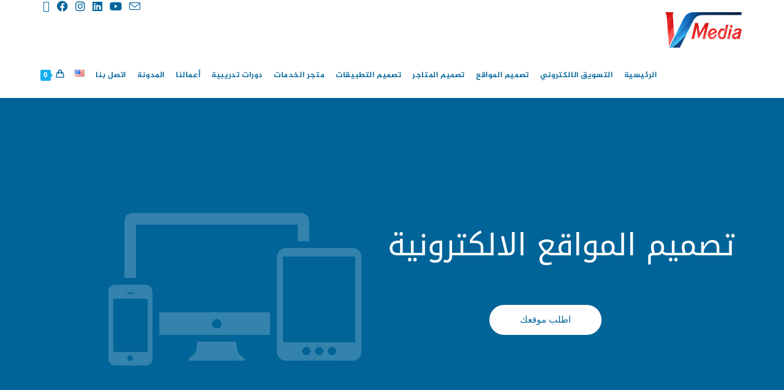

--- FILE ---
content_type: text/html; charset=UTF-8
request_url: https://www.viewmedia.info/web-design/?v=be8150456f2a
body_size: 28563
content:
<!DOCTYPE html>
<html class="html" dir="rtl" lang="ar">
<head>
	<meta charset="UTF-8">
	<link rel="profile" href="https://gmpg.org/xfn/11">

	<meta name='robots' content='index, follow, max-image-preview:large, max-snippet:-1, max-video-preview:-1' />
	<style>img:is([sizes="auto" i], [sizes^="auto," i]) { contain-intrinsic-size: 3000px 1500px }</style>
	<link rel="alternate" href="https://www.viewmedia.info/web-design/" hreflang="ar" />
<link rel="alternate" href="https://www.viewmedia.info/en/web-design-2/" hreflang="en" />
<meta name="viewport" content="width=device-width, initial-scale=1">
	<!-- This site is optimized with the Yoast SEO plugin v22.8 - https://yoast.com/wordpress/plugins/seo/ -->
	<title>تصميم المواقع &#8211; فيو للتسويق الالكتروني و تصميم المواقع و التطبيقات</title>
	<meta name="description" content="تصميم مواقع-افضل شركة تصميم مواقع-web design-web hosting-web devolober-تصميم موقع للشركات-تصميم موقع لمستشفى-تصميم مواقع-وورد بريس-جوملا-wordpress-موقع بيع" />
	<link rel="canonical" href="https://www.viewmedia.info/web-design/" />
	<meta property="og:locale" content="ar_AR" />
	<meta property="og:locale:alternate" content="en_US" />
	<meta property="og:type" content="article" />
	<meta property="og:title" content="تصميم المواقع &#8211; فيو للتسويق الالكتروني و تصميم المواقع و التطبيقات" />
	<meta property="og:description" content="تصميم مواقع-افضل شركة تصميم مواقع-web design-web hosting-web devolober-تصميم موقع للشركات-تصميم موقع لمستشفى-تصميم مواقع-وورد بريس-جوملا-wordpress-موقع بيع" />
	<meta property="og:url" content="https://www.viewmedia.info/web-design/" />
	<meta property="og:site_name" content="فيو للتسويق الالكتروني و تصميم المواقع و التطبيقات" />
	<meta property="article:publisher" content="https://www.facebook.com/viewmediaeg" />
	<meta property="article:modified_time" content="2023-04-27T05:11:13+00:00" />
	<meta name="twitter:card" content="summary_large_image" />
	<meta name="twitter:site" content="@viewmediaeg" />
	<meta name="twitter:label1" content="وقت القراءة المُقدّر" />
	<meta name="twitter:data1" content="دقيقتان" />
	<script type="application/ld+json" class="yoast-schema-graph">{"@context":"https://schema.org","@graph":[{"@type":"WebPage","@id":"https://www.viewmedia.info/web-design/","url":"https://www.viewmedia.info/web-design/","name":"تصميم المواقع &#8211; فيو للتسويق الالكتروني و تصميم المواقع و التطبيقات","isPartOf":{"@id":"https://www.viewmedia.info/#website"},"datePublished":"2019-03-21T18:11:52+00:00","dateModified":"2023-04-27T05:11:13+00:00","description":"تصميم مواقع-افضل شركة تصميم مواقع-web design-web hosting-web devolober-تصميم موقع للشركات-تصميم موقع لمستشفى-تصميم مواقع-وورد بريس-جوملا-wordpress-موقع بيع","inLanguage":"ar","potentialAction":[{"@type":"ReadAction","target":["https://www.viewmedia.info/web-design/"]}]},{"@type":"WebSite","@id":"https://www.viewmedia.info/#website","url":"https://www.viewmedia.info/","name":"فيو للتسويق الالكتروني و تصميم المواقع و التطبيقات","description":"تسويق الكتروني - تصميم مواقع - تصميم تطبيقات جوال","publisher":{"@id":"https://www.viewmedia.info/#organization"},"potentialAction":[{"@type":"SearchAction","target":{"@type":"EntryPoint","urlTemplate":"https://www.viewmedia.info/?s={search_term_string}"},"query-input":"required name=search_term_string"}],"inLanguage":"ar"},{"@type":"Organization","@id":"https://www.viewmedia.info/#organization","name":"فيو للتسويق الالكتروني و تصميم المواقع و التطبيقات","url":"https://www.viewmedia.info/","logo":{"@type":"ImageObject","inLanguage":"ar","@id":"https://www.viewmedia.info/#/schema/logo/image/","url":"https://i0.wp.com/www.viewmedia.info/wp-content/uploads/2021/02/logo-view-media.png?fit=1024%2C1024&ssl=1","contentUrl":"https://i0.wp.com/www.viewmedia.info/wp-content/uploads/2021/02/logo-view-media.png?fit=1024%2C1024&ssl=1","width":1024,"height":1024,"caption":"فيو للتسويق الالكتروني و تصميم المواقع و التطبيقات"},"image":{"@id":"https://www.viewmedia.info/#/schema/logo/image/"},"sameAs":["https://www.facebook.com/viewmediaeg","https://x.com/viewmediaeg"]}]}</script>
	<!-- / Yoast SEO plugin. -->


<link rel='dns-prefetch' href='//www.googletagmanager.com' />
<link rel='dns-prefetch' href='//www.fontstatic.com' />
<link href='https://fonts.gstatic.com' crossorigin rel='preconnect' />
<style id='wp-emoji-styles-inline-css'>

	img.wp-smiley, img.emoji {
		display: inline !important;
		border: none !important;
		box-shadow: none !important;
		height: 1em !important;
		width: 1em !important;
		margin: 0 0.07em !important;
		vertical-align: -0.1em !important;
		background: none !important;
		padding: 0 !important;
	}
</style>
<style id='joinchat-button-style-inline-css'>
.wp-block-joinchat-button{border:none!important;text-align:center}.wp-block-joinchat-button figure{display:table;margin:0 auto;padding:0}.wp-block-joinchat-button figcaption{font:normal normal 400 .6em/2em var(--wp--preset--font-family--system-font,sans-serif);margin:0;padding:0}.wp-block-joinchat-button .joinchat-button__qr{background-color:#fff;border:6px solid #25d366;border-radius:30px;box-sizing:content-box;display:block;height:200px;margin:auto;overflow:hidden;padding:10px;width:200px}.wp-block-joinchat-button .joinchat-button__qr canvas,.wp-block-joinchat-button .joinchat-button__qr img{display:block;margin:auto}.wp-block-joinchat-button .joinchat-button__link{align-items:center;background-color:#25d366;border:6px solid #25d366;border-radius:30px;display:inline-flex;flex-flow:row nowrap;justify-content:center;line-height:1.25em;margin:0 auto;text-decoration:none}.wp-block-joinchat-button .joinchat-button__link:before{background:transparent var(--joinchat-ico) no-repeat center;background-size:100%;content:"";display:block;height:1.5em;margin:-.75em .75em -.75em 0;width:1.5em}.wp-block-joinchat-button figure+.joinchat-button__link{margin-top:10px}@media (orientation:landscape)and (min-height:481px),(orientation:portrait)and (min-width:481px){.wp-block-joinchat-button.joinchat-button--qr-only figure+.joinchat-button__link{display:none}}@media (max-width:480px),(orientation:landscape)and (max-height:480px){.wp-block-joinchat-button figure{display:none}}

</style>
<style id='classic-theme-styles-inline-css'>
/*! This file is auto-generated */
.wp-block-button__link{color:#fff;background-color:#32373c;border-radius:9999px;box-shadow:none;text-decoration:none;padding:calc(.667em + 2px) calc(1.333em + 2px);font-size:1.125em}.wp-block-file__button{background:#32373c;color:#fff;text-decoration:none}
</style>
<style id='global-styles-inline-css'>
:root{--wp--preset--aspect-ratio--square: 1;--wp--preset--aspect-ratio--4-3: 4/3;--wp--preset--aspect-ratio--3-4: 3/4;--wp--preset--aspect-ratio--3-2: 3/2;--wp--preset--aspect-ratio--2-3: 2/3;--wp--preset--aspect-ratio--16-9: 16/9;--wp--preset--aspect-ratio--9-16: 9/16;--wp--preset--color--black: #000000;--wp--preset--color--cyan-bluish-gray: #abb8c3;--wp--preset--color--white: #ffffff;--wp--preset--color--pale-pink: #f78da7;--wp--preset--color--vivid-red: #cf2e2e;--wp--preset--color--luminous-vivid-orange: #ff6900;--wp--preset--color--luminous-vivid-amber: #fcb900;--wp--preset--color--light-green-cyan: #7bdcb5;--wp--preset--color--vivid-green-cyan: #00d084;--wp--preset--color--pale-cyan-blue: #8ed1fc;--wp--preset--color--vivid-cyan-blue: #0693e3;--wp--preset--color--vivid-purple: #9b51e0;--wp--preset--gradient--vivid-cyan-blue-to-vivid-purple: linear-gradient(135deg,rgba(6,147,227,1) 0%,rgb(155,81,224) 100%);--wp--preset--gradient--light-green-cyan-to-vivid-green-cyan: linear-gradient(135deg,rgb(122,220,180) 0%,rgb(0,208,130) 100%);--wp--preset--gradient--luminous-vivid-amber-to-luminous-vivid-orange: linear-gradient(135deg,rgba(252,185,0,1) 0%,rgba(255,105,0,1) 100%);--wp--preset--gradient--luminous-vivid-orange-to-vivid-red: linear-gradient(135deg,rgba(255,105,0,1) 0%,rgb(207,46,46) 100%);--wp--preset--gradient--very-light-gray-to-cyan-bluish-gray: linear-gradient(135deg,rgb(238,238,238) 0%,rgb(169,184,195) 100%);--wp--preset--gradient--cool-to-warm-spectrum: linear-gradient(135deg,rgb(74,234,220) 0%,rgb(151,120,209) 20%,rgb(207,42,186) 40%,rgb(238,44,130) 60%,rgb(251,105,98) 80%,rgb(254,248,76) 100%);--wp--preset--gradient--blush-light-purple: linear-gradient(135deg,rgb(255,206,236) 0%,rgb(152,150,240) 100%);--wp--preset--gradient--blush-bordeaux: linear-gradient(135deg,rgb(254,205,165) 0%,rgb(254,45,45) 50%,rgb(107,0,62) 100%);--wp--preset--gradient--luminous-dusk: linear-gradient(135deg,rgb(255,203,112) 0%,rgb(199,81,192) 50%,rgb(65,88,208) 100%);--wp--preset--gradient--pale-ocean: linear-gradient(135deg,rgb(255,245,203) 0%,rgb(182,227,212) 50%,rgb(51,167,181) 100%);--wp--preset--gradient--electric-grass: linear-gradient(135deg,rgb(202,248,128) 0%,rgb(113,206,126) 100%);--wp--preset--gradient--midnight: linear-gradient(135deg,rgb(2,3,129) 0%,rgb(40,116,252) 100%);--wp--preset--font-size--small: 13px;--wp--preset--font-size--medium: 20px;--wp--preset--font-size--large: 36px;--wp--preset--font-size--x-large: 42px;--wp--preset--spacing--20: 0.44rem;--wp--preset--spacing--30: 0.67rem;--wp--preset--spacing--40: 1rem;--wp--preset--spacing--50: 1.5rem;--wp--preset--spacing--60: 2.25rem;--wp--preset--spacing--70: 3.38rem;--wp--preset--spacing--80: 5.06rem;--wp--preset--shadow--natural: 6px 6px 9px rgba(0, 0, 0, 0.2);--wp--preset--shadow--deep: 12px 12px 50px rgba(0, 0, 0, 0.4);--wp--preset--shadow--sharp: 6px 6px 0px rgba(0, 0, 0, 0.2);--wp--preset--shadow--outlined: 6px 6px 0px -3px rgba(255, 255, 255, 1), 6px 6px rgba(0, 0, 0, 1);--wp--preset--shadow--crisp: 6px 6px 0px rgba(0, 0, 0, 1);}:where(.is-layout-flex){gap: 0.5em;}:where(.is-layout-grid){gap: 0.5em;}body .is-layout-flex{display: flex;}.is-layout-flex{flex-wrap: wrap;align-items: center;}.is-layout-flex > :is(*, div){margin: 0;}body .is-layout-grid{display: grid;}.is-layout-grid > :is(*, div){margin: 0;}:where(.wp-block-columns.is-layout-flex){gap: 2em;}:where(.wp-block-columns.is-layout-grid){gap: 2em;}:where(.wp-block-post-template.is-layout-flex){gap: 1.25em;}:where(.wp-block-post-template.is-layout-grid){gap: 1.25em;}.has-black-color{color: var(--wp--preset--color--black) !important;}.has-cyan-bluish-gray-color{color: var(--wp--preset--color--cyan-bluish-gray) !important;}.has-white-color{color: var(--wp--preset--color--white) !important;}.has-pale-pink-color{color: var(--wp--preset--color--pale-pink) !important;}.has-vivid-red-color{color: var(--wp--preset--color--vivid-red) !important;}.has-luminous-vivid-orange-color{color: var(--wp--preset--color--luminous-vivid-orange) !important;}.has-luminous-vivid-amber-color{color: var(--wp--preset--color--luminous-vivid-amber) !important;}.has-light-green-cyan-color{color: var(--wp--preset--color--light-green-cyan) !important;}.has-vivid-green-cyan-color{color: var(--wp--preset--color--vivid-green-cyan) !important;}.has-pale-cyan-blue-color{color: var(--wp--preset--color--pale-cyan-blue) !important;}.has-vivid-cyan-blue-color{color: var(--wp--preset--color--vivid-cyan-blue) !important;}.has-vivid-purple-color{color: var(--wp--preset--color--vivid-purple) !important;}.has-black-background-color{background-color: var(--wp--preset--color--black) !important;}.has-cyan-bluish-gray-background-color{background-color: var(--wp--preset--color--cyan-bluish-gray) !important;}.has-white-background-color{background-color: var(--wp--preset--color--white) !important;}.has-pale-pink-background-color{background-color: var(--wp--preset--color--pale-pink) !important;}.has-vivid-red-background-color{background-color: var(--wp--preset--color--vivid-red) !important;}.has-luminous-vivid-orange-background-color{background-color: var(--wp--preset--color--luminous-vivid-orange) !important;}.has-luminous-vivid-amber-background-color{background-color: var(--wp--preset--color--luminous-vivid-amber) !important;}.has-light-green-cyan-background-color{background-color: var(--wp--preset--color--light-green-cyan) !important;}.has-vivid-green-cyan-background-color{background-color: var(--wp--preset--color--vivid-green-cyan) !important;}.has-pale-cyan-blue-background-color{background-color: var(--wp--preset--color--pale-cyan-blue) !important;}.has-vivid-cyan-blue-background-color{background-color: var(--wp--preset--color--vivid-cyan-blue) !important;}.has-vivid-purple-background-color{background-color: var(--wp--preset--color--vivid-purple) !important;}.has-black-border-color{border-color: var(--wp--preset--color--black) !important;}.has-cyan-bluish-gray-border-color{border-color: var(--wp--preset--color--cyan-bluish-gray) !important;}.has-white-border-color{border-color: var(--wp--preset--color--white) !important;}.has-pale-pink-border-color{border-color: var(--wp--preset--color--pale-pink) !important;}.has-vivid-red-border-color{border-color: var(--wp--preset--color--vivid-red) !important;}.has-luminous-vivid-orange-border-color{border-color: var(--wp--preset--color--luminous-vivid-orange) !important;}.has-luminous-vivid-amber-border-color{border-color: var(--wp--preset--color--luminous-vivid-amber) !important;}.has-light-green-cyan-border-color{border-color: var(--wp--preset--color--light-green-cyan) !important;}.has-vivid-green-cyan-border-color{border-color: var(--wp--preset--color--vivid-green-cyan) !important;}.has-pale-cyan-blue-border-color{border-color: var(--wp--preset--color--pale-cyan-blue) !important;}.has-vivid-cyan-blue-border-color{border-color: var(--wp--preset--color--vivid-cyan-blue) !important;}.has-vivid-purple-border-color{border-color: var(--wp--preset--color--vivid-purple) !important;}.has-vivid-cyan-blue-to-vivid-purple-gradient-background{background: var(--wp--preset--gradient--vivid-cyan-blue-to-vivid-purple) !important;}.has-light-green-cyan-to-vivid-green-cyan-gradient-background{background: var(--wp--preset--gradient--light-green-cyan-to-vivid-green-cyan) !important;}.has-luminous-vivid-amber-to-luminous-vivid-orange-gradient-background{background: var(--wp--preset--gradient--luminous-vivid-amber-to-luminous-vivid-orange) !important;}.has-luminous-vivid-orange-to-vivid-red-gradient-background{background: var(--wp--preset--gradient--luminous-vivid-orange-to-vivid-red) !important;}.has-very-light-gray-to-cyan-bluish-gray-gradient-background{background: var(--wp--preset--gradient--very-light-gray-to-cyan-bluish-gray) !important;}.has-cool-to-warm-spectrum-gradient-background{background: var(--wp--preset--gradient--cool-to-warm-spectrum) !important;}.has-blush-light-purple-gradient-background{background: var(--wp--preset--gradient--blush-light-purple) !important;}.has-blush-bordeaux-gradient-background{background: var(--wp--preset--gradient--blush-bordeaux) !important;}.has-luminous-dusk-gradient-background{background: var(--wp--preset--gradient--luminous-dusk) !important;}.has-pale-ocean-gradient-background{background: var(--wp--preset--gradient--pale-ocean) !important;}.has-electric-grass-gradient-background{background: var(--wp--preset--gradient--electric-grass) !important;}.has-midnight-gradient-background{background: var(--wp--preset--gradient--midnight) !important;}.has-small-font-size{font-size: var(--wp--preset--font-size--small) !important;}.has-medium-font-size{font-size: var(--wp--preset--font-size--medium) !important;}.has-large-font-size{font-size: var(--wp--preset--font-size--large) !important;}.has-x-large-font-size{font-size: var(--wp--preset--font-size--x-large) !important;}
:where(.wp-block-post-template.is-layout-flex){gap: 1.25em;}:where(.wp-block-post-template.is-layout-grid){gap: 1.25em;}
:where(.wp-block-columns.is-layout-flex){gap: 2em;}:where(.wp-block-columns.is-layout-grid){gap: 2em;}
:root :where(.wp-block-pullquote){font-size: 1.5em;line-height: 1.6;}
</style>
<link rel='stylesheet' id='contact-form-7-css' href='https://www.viewmedia.info/wp-content/plugins/contact-form-7/includes/css/styles.css?ver=5.9.5' media='all' />
<link rel='stylesheet' id='contact-form-7-rtl-css' href='https://www.viewmedia.info/wp-content/plugins/contact-form-7/includes/css/styles-rtl.css?ver=5.9.5' media='all' />
<link rel='stylesheet' id='portfolio-pro-css' href='https://www.viewmedia.info/wp-content/plugins/portfolio-pro/public/css/portfolio-pro-public.css?ver=1.0.0' media='all' />
<style id='woocommerce-inline-inline-css'>
.woocommerce form .form-row .required { visibility: visible; }
</style>
<link rel='stylesheet' id='arabic-webfonts-css' href='//www.fontstatic.com/f=jazeera,DroidKufi-Regular,' media='all' />
<link rel='stylesheet' id='oceanwp-woo-mini-cart-css' href='https://www.viewmedia.info/wp-content/themes/oceanwp/assets/css/woo/woo-mini-cart.min.css?ver=701f6bd21a67a439618d6b809c40a6b5' media='all' />
<link rel='stylesheet' id='oceanwp-woo-mini-cart-rtl-css' href='https://www.viewmedia.info/wp-content/themes/oceanwp/assets/css/woo/woo-mini-cart-rtl.css?ver=701f6bd21a67a439618d6b809c40a6b5' media='all' />
<link rel='stylesheet' id='font-awesome-css' href='https://www.viewmedia.info/wp-content/themes/oceanwp/assets/fonts/fontawesome/css/all.min.css?ver=6.7.2' media='all' />
<link rel='stylesheet' id='simple-line-icons-css' href='https://www.viewmedia.info/wp-content/themes/oceanwp/assets/css/third/simple-line-icons.min.css?ver=2.4.0' media='all' />
<link rel='stylesheet' id='oceanwp-style-css' href='https://www.viewmedia.info/wp-content/themes/oceanwp/assets/css/style.min.css?ver=4.1.4' media='all' />
<link rel='stylesheet' id='oceanwp-hamburgers-css' href='https://www.viewmedia.info/wp-content/themes/oceanwp/assets/css/third/hamburgers/hamburgers.min.css?ver=4.1.4' media='all' />
<link rel='stylesheet' id='oceanwp-slider-css' href='https://www.viewmedia.info/wp-content/themes/oceanwp/assets/css/third/hamburgers/types/slider.css?ver=4.1.4' media='all' />
<link rel='stylesheet' id='joinchat-css' href='https://www.viewmedia.info/wp-content/plugins/creame-whatsapp-me/public/css/joinchat.min.css?ver=5.1.5' media='all' />
<style id='joinchat-inline-css'>
.joinchat{--red:0;--green:201;--blue:94;--bw:100}
</style>
<link rel='stylesheet' id='elementor-icons-css' href='https://www.viewmedia.info/wp-content/plugins/elementor/assets/lib/eicons/css/elementor-icons.min.css?ver=5.29.0' media='all' />
<link rel='stylesheet' id='elementor-frontend-css' href='https://www.viewmedia.info/wp-content/plugins/elementor/assets/css/frontend-rtl.min.css?ver=3.21.8' media='all' />
<link rel='stylesheet' id='swiper-css' href='https://www.viewmedia.info/wp-content/plugins/elementor/assets/lib/swiper/v8/css/swiper.min.css?ver=8.4.5' media='all' />
<link rel='stylesheet' id='elementor-post-2008-css' href='https://www.viewmedia.info/wp-content/uploads/elementor/css/post-2008.css?ver=1717361075' media='all' />
<link rel='stylesheet' id='font-awesome-5-all-css' href='https://www.viewmedia.info/wp-content/plugins/elementor/assets/lib/font-awesome/css/all.min.css?ver=4.10.33' media='all' />
<link rel='stylesheet' id='font-awesome-4-shim-css' href='https://www.viewmedia.info/wp-content/plugins/elementor/assets/lib/font-awesome/css/v4-shims.min.css?ver=3.21.8' media='all' />
<link rel='stylesheet' id='elementor-global-css' href='https://www.viewmedia.info/wp-content/uploads/elementor/css/global.css?ver=1717361077' media='all' />
<link rel='stylesheet' id='elementor-post-14-css' href='https://www.viewmedia.info/wp-content/uploads/elementor/css/post-14.css?ver=1717389513' media='all' />
<link rel='stylesheet' id='oceanwp-woocommerce-css' href='https://www.viewmedia.info/wp-content/themes/oceanwp/assets/css/woo/woocommerce.min.css?ver=701f6bd21a67a439618d6b809c40a6b5' media='all' />
<link rel='stylesheet' id='oceanwp-woo-star-font-css' href='https://www.viewmedia.info/wp-content/themes/oceanwp/assets/css/woo/woo-star-font.min.css?ver=701f6bd21a67a439618d6b809c40a6b5' media='all' />
<link rel='stylesheet' id='oceanwp-woocommerce-rtl-css' href='https://www.viewmedia.info/wp-content/themes/oceanwp/assets/css/woo/woocommerce-rtl.css?ver=701f6bd21a67a439618d6b809c40a6b5' media='all' />
<link rel='stylesheet' id='oceanwp-woo-quick-view-css' href='https://www.viewmedia.info/wp-content/themes/oceanwp/assets/css/woo/woo-quick-view.min.css?ver=701f6bd21a67a439618d6b809c40a6b5' media='all' />
<link rel='stylesheet' id='eael-general-css' href='https://www.viewmedia.info/wp-content/plugins/essential-addons-for-elementor-lite/assets/front-end/css/view/general.min.css?ver=6.0.8' media='all' />
<link rel='stylesheet' id='oe-widgets-style-css' href='https://www.viewmedia.info/wp-content/plugins/ocean-extra/assets/css/widgets.css?ver=701f6bd21a67a439618d6b809c40a6b5' media='all' />
<link rel='stylesheet' id='oe-widgets-style-rtl-css' href='https://www.viewmedia.info/wp-content/plugins/ocean-extra/assets/css/rtl.css?ver=701f6bd21a67a439618d6b809c40a6b5' media='all' />
<link rel='stylesheet' id='google-fonts-1-css' href='https://fonts.googleapis.com/css?family=Roboto%3A100%2C100italic%2C200%2C200italic%2C300%2C300italic%2C400%2C400italic%2C500%2C500italic%2C600%2C600italic%2C700%2C700italic%2C800%2C800italic%2C900%2C900italic%7CRoboto+Slab%3A100%2C100italic%2C200%2C200italic%2C300%2C300italic%2C400%2C400italic%2C500%2C500italic%2C600%2C600italic%2C700%2C700italic%2C800%2C800italic%2C900%2C900italic&#038;display=auto&#038;ver=701f6bd21a67a439618d6b809c40a6b5' media='all' />
<link rel='stylesheet' id='google-earlyaccess-2-css' href='https://fonts.googleapis.com/earlyaccess/notokufiarabic.css?ver=701f6bd21a67a439618d6b809c40a6b5' media='all' />
<link rel='stylesheet' id='google-earlyaccess-3-css' href='https://fonts.googleapis.com/earlyaccess/droidarabickufi.css?ver=701f6bd21a67a439618d6b809c40a6b5' media='all' />
<link rel='stylesheet' id='elementor-icons-shared-0-css' href='https://www.viewmedia.info/wp-content/plugins/elementor/assets/lib/font-awesome/css/fontawesome.min.css?ver=5.15.3' media='all' />
<link rel='stylesheet' id='elementor-icons-fa-solid-css' href='https://www.viewmedia.info/wp-content/plugins/elementor/assets/lib/font-awesome/css/solid.min.css?ver=5.15.3' media='all' />
<link rel='stylesheet' id='elementor-icons-fa-regular-css' href='https://www.viewmedia.info/wp-content/plugins/elementor/assets/lib/font-awesome/css/regular.min.css?ver=5.15.3' media='all' />
<link rel="preconnect" href="https://fonts.gstatic.com/" crossorigin><script type="text/template" id="tmpl-variation-template">
	<div class="woocommerce-variation-description">{{{ data.variation.variation_description }}}</div>
	<div class="woocommerce-variation-price">{{{ data.variation.price_html }}}</div>
	<div class="woocommerce-variation-availability">{{{ data.variation.availability_html }}}</div>
</script>
<script type="text/template" id="tmpl-unavailable-variation-template">
	<p>Sorry, this product is unavailable. Please choose a different combination.</p>
</script>
<!--n2css--><script src="https://www.viewmedia.info/wp-includes/js/jquery/jquery.min.js?ver=3.7.1" id="jquery-core-js"></script>
<script src="https://www.viewmedia.info/wp-includes/js/jquery/jquery-migrate.min.js?ver=3.4.1" id="jquery-migrate-js"></script>
<script src="https://www.viewmedia.info/wp-content/plugins/portfolio-pro/public/lib/lazyload/jquery.lazyload.min.js?ver=1.0.0" id="lazyload-script-js"></script>
<script src="https://www.viewmedia.info/wp-content/plugins/portfolio-pro/public/lib/isotope/isotope.pkgd.min.js?ver=1.0.0" id="isotope-script-js"></script>
<script src="https://www.viewmedia.info/wp-content/plugins/portfolio-pro/public/js/portfolio-pro-public.js?ver=1.0.0" id="portfolio-pro-js"></script>
<script src="https://www.viewmedia.info/wp-content/plugins/woocommerce/assets/js/jquery-blockui/jquery.blockUI.min.js?ver=2.7.0-wc.8.9.4" id="jquery-blockui-js" defer data-wp-strategy="defer"></script>
<script id="wc-add-to-cart-js-extra">
var wc_add_to_cart_params = {"ajax_url":"\/wp-admin\/admin-ajax.php","wc_ajax_url":"\/?wc-ajax=%%endpoint%%","i18n_view_cart":"View cart","cart_url":"https:\/\/www.viewmedia.info\/cart\/","is_cart":"","cart_redirect_after_add":"no"};
</script>
<script src="https://www.viewmedia.info/wp-content/plugins/woocommerce/assets/js/frontend/add-to-cart.min.js?ver=8.9.4" id="wc-add-to-cart-js" defer data-wp-strategy="defer"></script>
<script src="https://www.viewmedia.info/wp-content/plugins/woocommerce/assets/js/js-cookie/js.cookie.min.js?ver=2.1.4-wc.8.9.4" id="js-cookie-js" defer data-wp-strategy="defer"></script>
<script id="woocommerce-js-extra">
var woocommerce_params = {"ajax_url":"\/wp-admin\/admin-ajax.php","wc_ajax_url":"\/?wc-ajax=%%endpoint%%"};
</script>
<script src="https://www.viewmedia.info/wp-content/plugins/woocommerce/assets/js/frontend/woocommerce.min.js?ver=8.9.4" id="woocommerce-js" defer data-wp-strategy="defer"></script>
<script src="https://www.viewmedia.info/wp-content/plugins/elementor/assets/lib/font-awesome/js/v4-shims.min.js?ver=3.21.8" id="font-awesome-4-shim-js"></script>

<!-- Google tag (gtag.js) snippet added by Site Kit -->

<!-- Google Analytics snippet added by Site Kit -->
<script src="https://www.googletagmanager.com/gtag/js?id=G-LXRCB2N6P5" id="google_gtagjs-js" async></script>
<script id="google_gtagjs-js-after">
window.dataLayer = window.dataLayer || [];function gtag(){dataLayer.push(arguments);}
gtag("set","linker",{"domains":["www.viewmedia.info"]});
gtag("js", new Date());
gtag("set", "developer_id.dZTNiMT", true);
gtag("config", "G-LXRCB2N6P5");
</script>

<!-- End Google tag (gtag.js) snippet added by Site Kit -->
<script src="https://www.viewmedia.info/wp-includes/js/underscore.min.js?ver=1.13.7" id="underscore-js"></script>
<script id="wp-util-js-extra">
var _wpUtilSettings = {"ajax":{"url":"\/wp-admin\/admin-ajax.php"}};
</script>
<script src="https://www.viewmedia.info/wp-includes/js/wp-util.min.js?ver=701f6bd21a67a439618d6b809c40a6b5" id="wp-util-js"></script>
<script id="wc-add-to-cart-variation-js-extra">
var wc_add_to_cart_variation_params = {"wc_ajax_url":"\/?wc-ajax=%%endpoint%%","i18n_no_matching_variations_text":"Sorry, no products matched your selection. Please choose a different combination.","i18n_make_a_selection_text":"Please select some product options before adding this product to your cart.","i18n_unavailable_text":"Sorry, this product is unavailable. Please choose a different combination."};
</script>
<script src="https://www.viewmedia.info/wp-content/plugins/woocommerce/assets/js/frontend/add-to-cart-variation.min.js?ver=8.9.4" id="wc-add-to-cart-variation-js" defer data-wp-strategy="defer"></script>
<script src="https://www.viewmedia.info/wp-content/plugins/woocommerce/assets/js/flexslider/jquery.flexslider.min.js?ver=2.7.2-wc.8.9.4" id="flexslider-js" defer data-wp-strategy="defer"></script>
<script id="wc-cart-fragments-js-extra">
var wc_cart_fragments_params = {"ajax_url":"\/wp-admin\/admin-ajax.php","wc_ajax_url":"\/?wc-ajax=%%endpoint%%","cart_hash_key":"wc_cart_hash_17f9c499684bfe2485a85807c8aced18","fragment_name":"wc_fragments_17f9c499684bfe2485a85807c8aced18","request_timeout":"5000"};
</script>
<script src="https://www.viewmedia.info/wp-content/plugins/woocommerce/assets/js/frontend/cart-fragments.min.js?ver=8.9.4" id="wc-cart-fragments-js" defer data-wp-strategy="defer"></script>
<link rel="https://api.w.org/" href="https://www.viewmedia.info/wp-json/" /><link rel="alternate" title="JSON" type="application/json" href="https://www.viewmedia.info/wp-json/wp/v2/pages/14" /><link rel="EditURI" type="application/rsd+xml" title="RSD" href="https://www.viewmedia.info/xmlrpc.php?rsd" />
<link rel="stylesheet" href="https://www.viewmedia.info/wp-content/themes/oceanwp/rtl.css" media="screen" />
<link rel='shortlink' href='https://www.viewmedia.info/?p=14' />
<link rel="alternate" title="oEmbed (JSON)" type="application/json+oembed" href="https://www.viewmedia.info/wp-json/oembed/1.0/embed?url=https%3A%2F%2Fwww.viewmedia.info%2Fweb-design%2F" />
<link rel="alternate" title="oEmbed (XML)" type="text/xml+oembed" href="https://www.viewmedia.info/wp-json/oembed/1.0/embed?url=https%3A%2F%2Fwww.viewmedia.info%2Fweb-design%2F&#038;format=xml" />
<meta name="generator" content="Site Kit by Google 1.127.0" /><!-- Start arabic-webfonts v1.4.6 styles -->        <style id='arabic-webfonts' type='text/css'>
                      body.rtl, body.rtl header, body.rtl footer, body.rtl .content, body.rtl .sidebar, body.rtl p, body.rtl h1, body.rtl h2, body.rtl h3, body.rtl h4, body.rtl h5, body.rtl h6, body.rtl ul, body.rtl li, body.rtl div, body.rtl nav, body.rtl nav a, body.rtl nav ul li, body.rtl input, body.rtl button, body.rtl label, body.rtl textarea, body.rtl input::placeholder {
                      font-family: 'jazeera' !important;
                                            }
                                 body.rtl p {
                      font-family: 'DroidKufi-Regular' !important;
                                                       }
                                 body.rtl h1 {
                      font-family: 'DroidKufi-Regular' !important;
                                                       }
                                 body.rtl h2 {
                      font-family: 'DroidKufi-Regular' !important;
                                                       }
                                 body.rtl h3 {
                      font-family: 'DroidKufi-Regular' !important;
                                                       }
                                 body.rtl h4 {
                      font-family: 'DroidKufi-Regular' !important;
                                                       }
                                 body.rtl h5 {
                      font-family: 'DroidKufi-Regular' !important;
                                                       }
                                 body.rtl h6 {
                      font-family: 'DroidKufi-Regular' !important;
                                                       text-decoration: none !important;
                      }
                      	    </style>
        <!-- /End arabic-webfonts styles -->		<script>
			document.documentElement.className = document.documentElement.className.replace( 'no-js', 'js' );
		</script>
				<style>
			.no-js img.lazyload { display: none; }
			figure.wp-block-image img.lazyloading { min-width: 150px; }
							.lazyload, .lazyloading { opacity: 0; }
				.lazyloaded {
					opacity: 1;
					transition: opacity 400ms;
					transition-delay: 0ms;
				}
					</style>
		<!-- Analytics by WP Statistics v14.7.2 - https://wp-statistics.com/ -->
	<noscript><style>.woocommerce-product-gallery{ opacity: 1 !important; }</style></noscript>
	<meta name="generator" content="Elementor 3.21.8; features: e_optimized_assets_loading, additional_custom_breakpoints; settings: css_print_method-external, google_font-enabled, font_display-auto">
<link rel="preconnect" href="//code.tidio.co"><link rel="icon" href="https://www.viewmedia.info/wp-content/uploads/2020/08/cropped-fff-1-32x32.png" sizes="32x32" />
<link rel="icon" href="https://www.viewmedia.info/wp-content/uploads/2020/08/cropped-fff-1-192x192.png" sizes="192x192" />
<link rel="apple-touch-icon" href="https://www.viewmedia.info/wp-content/uploads/2020/08/cropped-fff-1-180x180.png" />
<meta name="msapplication-TileImage" content="https://www.viewmedia.info/wp-content/uploads/2020/08/cropped-fff-1-270x270.png" />
<!-- OceanWP CSS -->
<style type="text/css">
/* Colors */.woocommerce-MyAccount-navigation ul li a:before,.woocommerce-checkout .woocommerce-info a,.woocommerce-checkout #payment ul.payment_methods .wc_payment_method>input[type=radio]:first-child:checked+label:before,.woocommerce-checkout #payment .payment_method_paypal .about_paypal,.woocommerce ul.products li.product li.category a:hover,.woocommerce ul.products li.product .button:hover,.woocommerce ul.products li.product .product-inner .added_to_cart:hover,.product_meta .posted_in a:hover,.product_meta .tagged_as a:hover,.woocommerce div.product .woocommerce-tabs ul.tabs li a:hover,.woocommerce div.product .woocommerce-tabs ul.tabs li.active a,.woocommerce .oceanwp-grid-list a.active,.woocommerce .oceanwp-grid-list a:hover,.woocommerce .oceanwp-off-canvas-filter:hover,.widget_shopping_cart ul.cart_list li .owp-grid-wrap .owp-grid a.remove:hover,.widget_product_categories li a:hover ~ .count,.widget_layered_nav li a:hover ~ .count,.woocommerce ul.products li.product:not(.product-category) .woo-entry-buttons li a:hover,a:hover,a.light:hover,.theme-heading .text::before,.theme-heading .text::after,#top-bar-content >a:hover,#top-bar-social li.oceanwp-email a:hover,#site-navigation-wrap .dropdown-menu >li >a:hover,#site-header.medium-header #medium-searchform button:hover,.oceanwp-mobile-menu-icon a:hover,.blog-entry.post .blog-entry-header .entry-title a:hover,.blog-entry.post .blog-entry-readmore a:hover,.blog-entry.thumbnail-entry .blog-entry-category a,ul.meta li a:hover,.dropcap,.single nav.post-navigation .nav-links .title,body .related-post-title a:hover,body #wp-calendar caption,body .contact-info-widget.default i,body .contact-info-widget.big-icons i,body .custom-links-widget .oceanwp-custom-links li a:hover,body .custom-links-widget .oceanwp-custom-links li a:hover:before,body .posts-thumbnails-widget li a:hover,body .social-widget li.oceanwp-email a:hover,.comment-author .comment-meta .comment-reply-link,#respond #cancel-comment-reply-link:hover,#footer-widgets .footer-box a:hover,#footer-bottom a:hover,#footer-bottom #footer-bottom-menu a:hover,.sidr a:hover,.sidr-class-dropdown-toggle:hover,.sidr-class-menu-item-has-children.active >a,.sidr-class-menu-item-has-children.active >a >.sidr-class-dropdown-toggle,input[type=checkbox]:checked:before{color:}.woocommerce .oceanwp-grid-list a.active .owp-icon use,.woocommerce .oceanwp-grid-list a:hover .owp-icon use,.single nav.post-navigation .nav-links .title .owp-icon use,.blog-entry.post .blog-entry-readmore a:hover .owp-icon use,body .contact-info-widget.default .owp-icon use,body .contact-info-widget.big-icons .owp-icon use{stroke:}.woocommerce div.product div.images .open-image,.wcmenucart-details.count,.woocommerce-message a,.woocommerce-error a,.woocommerce-info a,.woocommerce .widget_price_filter .ui-slider .ui-slider-handle,.woocommerce .widget_price_filter .ui-slider .ui-slider-range,.owp-product-nav li a.owp-nav-link:hover,.woocommerce div.product.owp-tabs-layout-vertical .woocommerce-tabs ul.tabs li a:after,.woocommerce .widget_product_categories li.current-cat >a ~ .count,.woocommerce .widget_product_categories li.current-cat >a:before,.woocommerce .widget_layered_nav li.chosen a ~ .count,.woocommerce .widget_layered_nav li.chosen a:before,#owp-checkout-timeline .active .timeline-wrapper,.bag-style:hover .wcmenucart-cart-icon .wcmenucart-count,.show-cart .wcmenucart-cart-icon .wcmenucart-count,.woocommerce ul.products li.product:not(.product-category) .image-wrap .button,input[type="button"],input[type="reset"],input[type="submit"],button[type="submit"],.button,#site-navigation-wrap .dropdown-menu >li.btn >a >span,.thumbnail:hover i,.thumbnail:hover .link-post-svg-icon,.post-quote-content,.omw-modal .omw-close-modal,body .contact-info-widget.big-icons li:hover i,body .contact-info-widget.big-icons li:hover .owp-icon,body div.wpforms-container-full .wpforms-form input[type=submit],body div.wpforms-container-full .wpforms-form button[type=submit],body div.wpforms-container-full .wpforms-form .wpforms-page-button,.woocommerce-cart .wp-element-button,.woocommerce-checkout .wp-element-button,.wp-block-button__link{background-color:}.current-shop-items-dropdown{border-top-color:}.woocommerce div.product .woocommerce-tabs ul.tabs li.active a{border-bottom-color:}.wcmenucart-details.count:before{border-color:}.woocommerce ul.products li.product .button:hover{border-color:}.woocommerce ul.products li.product .product-inner .added_to_cart:hover{border-color:}.woocommerce div.product .woocommerce-tabs ul.tabs li.active a{border-color:}.woocommerce .oceanwp-grid-list a.active{border-color:}.woocommerce .oceanwp-grid-list a:hover{border-color:}.woocommerce .oceanwp-off-canvas-filter:hover{border-color:}.owp-product-nav li a.owp-nav-link:hover{border-color:}.widget_shopping_cart_content .buttons .button:first-child:hover{border-color:}.widget_shopping_cart ul.cart_list li .owp-grid-wrap .owp-grid a.remove:hover{border-color:}.widget_product_categories li a:hover ~ .count{border-color:}.woocommerce .widget_product_categories li.current-cat >a ~ .count{border-color:}.woocommerce .widget_product_categories li.current-cat >a:before{border-color:}.widget_layered_nav li a:hover ~ .count{border-color:}.woocommerce .widget_layered_nav li.chosen a ~ .count{border-color:}.woocommerce .widget_layered_nav li.chosen a:before{border-color:}#owp-checkout-timeline.arrow .active .timeline-wrapper:before{border-top-color:;border-bottom-color:}#owp-checkout-timeline.arrow .active .timeline-wrapper:after{border-left-color:;border-right-color:}.bag-style:hover .wcmenucart-cart-icon .wcmenucart-count{border-color:}.bag-style:hover .wcmenucart-cart-icon .wcmenucart-count:after{border-color:}.show-cart .wcmenucart-cart-icon .wcmenucart-count{border-color:}.show-cart .wcmenucart-cart-icon .wcmenucart-count:after{border-color:}.woocommerce ul.products li.product:not(.product-category) .woo-product-gallery .active a{border-color:}.woocommerce ul.products li.product:not(.product-category) .woo-product-gallery a:hover{border-color:}.widget-title{border-color:}blockquote{border-color:}.wp-block-quote{border-color:}#searchform-dropdown{border-color:}.dropdown-menu .sub-menu{border-color:}.blog-entry.large-entry .blog-entry-readmore a:hover{border-color:}.oceanwp-newsletter-form-wrap input[type="email"]:focus{border-color:}.social-widget li.oceanwp-email a:hover{border-color:}#respond #cancel-comment-reply-link:hover{border-color:}body .contact-info-widget.big-icons li:hover i{border-color:}body .contact-info-widget.big-icons li:hover .owp-icon{border-color:}#footer-widgets .oceanwp-newsletter-form-wrap input[type="email"]:focus{border-color:}.woocommerce div.product div.images .open-image:hover,.woocommerce-error a:hover,.woocommerce-info a:hover,.woocommerce-message a:hover,.woocommerce-message a:focus,.woocommerce .button:focus,.woocommerce ul.products li.product:not(.product-category) .image-wrap .button:hover,input[type="button"]:hover,input[type="reset"]:hover,input[type="submit"]:hover,button[type="submit"]:hover,input[type="button"]:focus,input[type="reset"]:focus,input[type="submit"]:focus,button[type="submit"]:focus,.button:hover,.button:focus,#site-navigation-wrap .dropdown-menu >li.btn >a:hover >span,.post-quote-author,.omw-modal .omw-close-modal:hover,body div.wpforms-container-full .wpforms-form input[type=submit]:hover,body div.wpforms-container-full .wpforms-form button[type=submit]:hover,body div.wpforms-container-full .wpforms-form .wpforms-page-button:hover,.woocommerce-cart .wp-element-button:hover,.woocommerce-checkout .wp-element-button:hover,.wp-block-button__link:hover{background-color:}.woocommerce table.shop_table,.woocommerce table.shop_table td,.woocommerce-cart .cart-collaterals .cart_totals tr td,.woocommerce-cart .cart-collaterals .cart_totals tr th,.woocommerce table.shop_table tth,.woocommerce table.shop_table tfoot td,.woocommerce table.shop_table tfoot th,.woocommerce .order_details,.woocommerce .shop_table.order_details tfoot th,.woocommerce .shop_table.customer_details th,.woocommerce .cart-collaterals .cross-sells,.woocommerce-page .cart-collaterals .cross-sells,.woocommerce .cart-collaterals .cart_totals,.woocommerce-page .cart-collaterals .cart_totals,.woocommerce .cart-collaterals h2,.woocommerce .cart-collaterals h2,.woocommerce .cart-collaterals h2,.woocommerce-cart .cart-collaterals .cart_totals .order-total th,.woocommerce-cart .cart-collaterals .cart_totals .order-total td,.woocommerce ul.order_details,.woocommerce .shop_table.order_details tfoot th,.woocommerce .shop_table.customer_details th,.woocommerce .woocommerce-checkout #customer_details h3,.woocommerce .woocommerce-checkout h3#order_review_heading,.woocommerce-checkout #payment ul.payment_methods,.woocommerce-checkout form.login,.woocommerce-checkout form.checkout_coupon,.woocommerce-checkout-review-order-table tfoot th,.woocommerce-checkout #payment,.woocommerce ul.order_details,.woocommerce #customer_login >div,.woocommerce .col-1.address,.woocommerce .col-2.address,.woocommerce-checkout .woocommerce-info,.woocommerce div.product form.cart,.product_meta,.woocommerce div.product .woocommerce-tabs ul.tabs,.woocommerce #reviews #comments ol.commentlist li .comment_container,p.stars span a,.woocommerce ul.product_list_widget li,.woocommerce .widget_shopping_cart .cart_list li,.woocommerce.widget_shopping_cart .cart_list li,.woocommerce ul.product_list_widget li:first-child,.woocommerce .widget_shopping_cart .cart_list li:first-child,.woocommerce.widget_shopping_cart .cart_list li:first-child,.widget_product_categories li a,.woocommerce .oceanwp-toolbar,.woocommerce .products.list .product,table th,table td,hr,.content-area,body.content-left-sidebar #content-wrap .content-area,.content-left-sidebar .content-area,#top-bar-wrap,#site-header,#site-header.top-header #search-toggle,.dropdown-menu ul li,.centered-minimal-page-header,.blog-entry.post,.blog-entry.grid-entry .blog-entry-inner,.blog-entry.thumbnail-entry .blog-entry-bottom,.single-post .entry-title,.single .entry-share-wrap .entry-share,.single .entry-share,.single .entry-share ul li a,.single nav.post-navigation,.single nav.post-navigation .nav-links .nav-previous,#author-bio,#author-bio .author-bio-avatar,#author-bio .author-bio-social li a,#related-posts,#comments,.comment-body,#respond #cancel-comment-reply-link,#blog-entries .type-page,.page-numbers a,.page-numbers span:not(.elementor-screen-only),.page-links span,body #wp-calendar caption,body #wp-calendar th,body #wp-calendar tbody,body .contact-info-widget.default i,body .contact-info-widget.big-icons i,body .contact-info-widget.big-icons .owp-icon,body .contact-info-widget.default .owp-icon,body .posts-thumbnails-widget li,body .tagcloud a{border-color:}body .theme-button,body input[type="submit"],body button[type="submit"],body button,body .button,body div.wpforms-container-full .wpforms-form input[type=submit],body div.wpforms-container-full .wpforms-form button[type=submit],body div.wpforms-container-full .wpforms-form .wpforms-page-button,.woocommerce-cart .wp-element-button,.woocommerce-checkout .wp-element-button,.wp-block-button__link{border-color:#ffffff}body .theme-button:hover,body input[type="submit"]:hover,body button[type="submit"]:hover,body button:hover,body .button:hover,body div.wpforms-container-full .wpforms-form input[type=submit]:hover,body div.wpforms-container-full .wpforms-form input[type=submit]:active,body div.wpforms-container-full .wpforms-form button[type=submit]:hover,body div.wpforms-container-full .wpforms-form button[type=submit]:active,body div.wpforms-container-full .wpforms-form .wpforms-page-button:hover,body div.wpforms-container-full .wpforms-form .wpforms-page-button:active,.woocommerce-cart .wp-element-button:hover,.woocommerce-checkout .wp-element-button:hover,.wp-block-button__link:hover{border-color:#ffffff}/* OceanWP Style Settings CSS */.theme-button,input[type="submit"],button[type="submit"],button,.button,body div.wpforms-container-full .wpforms-form input[type=submit],body div.wpforms-container-full .wpforms-form button[type=submit],body div.wpforms-container-full .wpforms-form .wpforms-page-button{border-style:solid}.theme-button,input[type="submit"],button[type="submit"],button,.button,body div.wpforms-container-full .wpforms-form input[type=submit],body div.wpforms-container-full .wpforms-form button[type=submit],body div.wpforms-container-full .wpforms-form .wpforms-page-button{border-width:1px}form input[type="text"],form input[type="password"],form input[type="email"],form input[type="url"],form input[type="date"],form input[type="month"],form input[type="time"],form input[type="datetime"],form input[type="datetime-local"],form input[type="week"],form input[type="number"],form input[type="search"],form input[type="tel"],form input[type="color"],form select,form textarea,.woocommerce .woocommerce-checkout .select2-container--default .select2-selection--single{border-style:solid}body div.wpforms-container-full .wpforms-form input[type=date],body div.wpforms-container-full .wpforms-form input[type=datetime],body div.wpforms-container-full .wpforms-form input[type=datetime-local],body div.wpforms-container-full .wpforms-form input[type=email],body div.wpforms-container-full .wpforms-form input[type=month],body div.wpforms-container-full .wpforms-form input[type=number],body div.wpforms-container-full .wpforms-form input[type=password],body div.wpforms-container-full .wpforms-form input[type=range],body div.wpforms-container-full .wpforms-form input[type=search],body div.wpforms-container-full .wpforms-form input[type=tel],body div.wpforms-container-full .wpforms-form input[type=text],body div.wpforms-container-full .wpforms-form input[type=time],body div.wpforms-container-full .wpforms-form input[type=url],body div.wpforms-container-full .wpforms-form input[type=week],body div.wpforms-container-full .wpforms-form select,body div.wpforms-container-full .wpforms-form textarea{border-style:solid}form input[type="text"],form input[type="password"],form input[type="email"],form input[type="url"],form input[type="date"],form input[type="month"],form input[type="time"],form input[type="datetime"],form input[type="datetime-local"],form input[type="week"],form input[type="number"],form input[type="search"],form input[type="tel"],form input[type="color"],form select,form textarea{border-radius:3px}body div.wpforms-container-full .wpforms-form input[type=date],body div.wpforms-container-full .wpforms-form input[type=datetime],body div.wpforms-container-full .wpforms-form input[type=datetime-local],body div.wpforms-container-full .wpforms-form input[type=email],body div.wpforms-container-full .wpforms-form input[type=month],body div.wpforms-container-full .wpforms-form input[type=number],body div.wpforms-container-full .wpforms-form input[type=password],body div.wpforms-container-full .wpforms-form input[type=range],body div.wpforms-container-full .wpforms-form input[type=search],body div.wpforms-container-full .wpforms-form input[type=tel],body div.wpforms-container-full .wpforms-form input[type=text],body div.wpforms-container-full .wpforms-form input[type=time],body div.wpforms-container-full .wpforms-form input[type=url],body div.wpforms-container-full .wpforms-form input[type=week],body div.wpforms-container-full .wpforms-form select,body div.wpforms-container-full .wpforms-form textarea{border-radius:3px}/* Header */#site-logo #site-logo-inner,.oceanwp-social-menu .social-menu-inner,#site-header.full_screen-header .menu-bar-inner,.after-header-content .after-header-content-inner{height:74px}#site-navigation-wrap .dropdown-menu >li >a,#site-navigation-wrap .dropdown-menu >li >span.opl-logout-link,.oceanwp-mobile-menu-icon a,.mobile-menu-close,.after-header-content-inner >a{line-height:74px}#site-header.has-header-media .overlay-header-media{background-color:rgba(0,0,0,0.5)}#site-header{border-color:#ffffff}#site-logo #site-logo-inner a img,#site-header.center-header #site-navigation-wrap .middle-site-logo a img{max-width:135px}@media (max-width:768px){#site-logo #site-logo-inner a img,#site-header.center-header #site-navigation-wrap .middle-site-logo a img{max-width:173px}}@media (max-width:480px){#site-logo #site-logo-inner a img,#site-header.center-header #site-navigation-wrap .middle-site-logo a img{max-width:80px}}#site-header #site-logo #site-logo-inner a img,#site-header.center-header #site-navigation-wrap .middle-site-logo a img{max-height:265px}@media (max-width:480px){#site-header #site-logo #site-logo-inner a img,#site-header.center-header #site-navigation-wrap .middle-site-logo a img{max-height:159px}}#site-navigation-wrap .dropdown-menu >li >a{padding:0 9px}#site-navigation-wrap .dropdown-menu >li >a,.oceanwp-mobile-menu-icon a,#searchform-header-replace-close{color:#006599}#site-navigation-wrap .dropdown-menu >li >a .owp-icon use,.oceanwp-mobile-menu-icon a .owp-icon use,#searchform-header-replace-close .owp-icon use{stroke:#006599}.oceanwp-social-menu ul li a,.oceanwp-social-menu .colored ul li a,.oceanwp-social-menu .minimal ul li a,.oceanwp-social-menu .dark ul li a{font-size:6px}.oceanwp-social-menu ul li a .owp-icon,.oceanwp-social-menu .colored ul li a .owp-icon,.oceanwp-social-menu .minimal ul li a .owp-icon,.oceanwp-social-menu .dark ul li a .owp-icon{width:6px;height:6px}.oceanwp-social-menu ul li a{margin:0}.mobile-menu .hamburger-inner,.mobile-menu .hamburger-inner::before,.mobile-menu .hamburger-inner::after{background-color:#006599}body .sidr a,body .sidr-class-dropdown-toggle,#mobile-dropdown ul li a,#mobile-dropdown ul li a .dropdown-toggle,#mobile-fullscreen ul li a,#mobile-fullscreen .oceanwp-social-menu.simple-social ul li a{color:#006599}#mobile-fullscreen a.close .close-icon-inner,#mobile-fullscreen a.close .close-icon-inner::after{background-color:#006599}body .sidr a:hover,body .sidr-class-dropdown-toggle:hover,body .sidr-class-dropdown-toggle .fa,body .sidr-class-menu-item-has-children.active >a,body .sidr-class-menu-item-has-children.active >a >.sidr-class-dropdown-toggle,#mobile-dropdown ul li a:hover,#mobile-dropdown ul li a .dropdown-toggle:hover,#mobile-dropdown .menu-item-has-children.active >a,#mobile-dropdown .menu-item-has-children.active >a >.dropdown-toggle,#mobile-fullscreen ul li a:hover,#mobile-fullscreen .oceanwp-social-menu.simple-social ul li a:hover{color:#fe0000}#mobile-fullscreen a.close:hover .close-icon-inner,#mobile-fullscreen a.close:hover .close-icon-inner::after{background-color:#fe0000}/* Topbar */#top-bar{padding:11px 0 0 0}#top-bar-social li a{font-size:18px}#top-bar-social li a{color:#006599}#top-bar-social li a .owp-icon use{stroke:#006599}#top-bar-social li a:hover{color:#fe0000!important}#top-bar-social li a:hover .owp-icon use{stroke:#fe0000!important}#top-bar-wrap{border-color:#ffffff}#top-bar-wrap,#top-bar-content strong{color:#000000}#top-bar-content a,#top-bar-social-alt a{color:#81d742}#top-bar-content a:hover,#top-bar-social-alt a:hover{color:#000000}/* Blog CSS */.ocean-single-post-header ul.meta-item li a:hover{color:#333333}/* Footer Widgets */#footer-widgets,#footer-widgets p,#footer-widgets li a:before,#footer-widgets .contact-info-widget span.oceanwp-contact-title,#footer-widgets .recent-posts-date,#footer-widgets .recent-posts-comments,#footer-widgets .widget-recent-posts-icons li .fa{color:#ffffff}/* Footer Copyright */#footer-bottom{background-color:#0f0f0f}/* WooCommerce */.owp-floating-bar form.cart .quantity .minus:hover,.owp-floating-bar form.cart .quantity .plus:hover{color:#ffffff}#owp-checkout-timeline .timeline-step{color:#cccccc}#owp-checkout-timeline .timeline-step{border-color:#cccccc}/* Typography */body{font-size:14px;line-height:1.8}h1,h2,h3,h4,h5,h6,.theme-heading,.widget-title,.oceanwp-widget-recent-posts-title,.comment-reply-title,.entry-title,.sidebar-box .widget-title{line-height:1.4}h1{font-size:23px;line-height:1.4}h2{font-size:20px;line-height:1.4}h3{font-size:18px;line-height:1.4}h4{font-size:17px;line-height:1.4}h5{font-size:14px;line-height:1.4}h6{font-size:15px;line-height:1.4}#top-bar-content,#top-bar-social-alt{font-size:12px;line-height:1.8}#site-logo a.site-logo-text{font-size:24px;line-height:1.8}.dropdown-menu ul li a.menu-link,#site-header.full_screen-header .fs-dropdown-menu ul.sub-menu li a{font-size:12px;line-height:1.2;letter-spacing:.6px}.sidr-class-dropdown-menu li a,a.sidr-class-toggle-sidr-close,#mobile-dropdown ul li a,body #mobile-fullscreen ul li a{font-size:15px;line-height:1.8}.blog-entry.post .blog-entry-header .entry-title a{font-size:24px;line-height:1.4}.ocean-single-post-header .single-post-title{font-size:34px;line-height:1.4;letter-spacing:.6px}.ocean-single-post-header ul.meta-item li,.ocean-single-post-header ul.meta-item li a{font-size:13px;line-height:1.4;letter-spacing:.6px}.ocean-single-post-header .post-author-name,.ocean-single-post-header .post-author-name a{font-size:14px;line-height:1.4;letter-spacing:.6px}.ocean-single-post-header .post-author-description{font-size:12px;line-height:1.4;letter-spacing:.6px}.single-post .entry-title{line-height:1.4;letter-spacing:.6px}.single-post ul.meta li,.single-post ul.meta li a{font-size:14px;line-height:1.4;letter-spacing:.6px}.sidebar-box .widget-title,.sidebar-box.widget_block .wp-block-heading{font-size:13px;line-height:1;letter-spacing:1px}#footer-widgets .footer-box .widget-title{font-size:13px;line-height:1;letter-spacing:1px}#footer-bottom #copyright{font-size:12px;line-height:1}#footer-bottom #footer-bottom-menu{font-size:12px;line-height:1}.woocommerce-store-notice.demo_store{line-height:2;letter-spacing:1.5px}.demo_store .woocommerce-store-notice__dismiss-link{line-height:2;letter-spacing:1.5px}.woocommerce ul.products li.product li.title h2,.woocommerce ul.products li.product li.title a{font-size:14px;line-height:1.5}@media screen and (max-width:480px){.woocommerce ul.products li.product li.title h2,.woocommerce ul.products li.product li.title a{font-size:14px}}.woocommerce ul.products li.product li.category,.woocommerce ul.products li.product li.category a{font-size:12px;line-height:1}.woocommerce ul.products li.product .price{font-size:18px;line-height:1}.woocommerce ul.products li.product .button,.woocommerce ul.products li.product .product-inner .added_to_cart{font-size:12px;line-height:1.5;letter-spacing:1px}.woocommerce ul.products li.owp-woo-cond-notice span,.woocommerce ul.products li.owp-woo-cond-notice a{font-size:16px;line-height:1;letter-spacing:1px;font-weight:600;text-transform:capitalize}.woocommerce div.product .product_title{font-size:24px;line-height:1.4;letter-spacing:.6px}.woocommerce div.product p.price{font-size:36px;line-height:1}.woocommerce .owp-btn-normal .summary form button.button,.woocommerce .owp-btn-big .summary form button.button,.woocommerce .owp-btn-very-big .summary form button.button{font-size:12px;line-height:1.5;letter-spacing:1px;text-transform:uppercase}.woocommerce div.owp-woo-single-cond-notice span,.woocommerce div.owp-woo-single-cond-notice a{font-size:18px;line-height:2;letter-spacing:1.5px;font-weight:600;text-transform:capitalize}@media screen and (max-width:480px){.woocommerce div.owp-woo-single-cond-notice span,.woocommerce div.owp-woo-single-cond-notice a{font-size:12px}}
</style></head>

<body class="rtl page-template-default page page-id-14 wp-custom-logo wp-embed-responsive theme-oceanwp woocommerce-no-js oceanwp-theme dropdown-mobile no-header-border default-breakpoint content-full-screen has-topbar page-header-disabled has-breadcrumbs has-grid-list woo-dropdown-cat account-original-style elementor-default elementor-kit-2008 elementor-page elementor-page-14" itemscope="itemscope" itemtype="https://schema.org/WebPage">

	
	
	<div id="outer-wrap" class="site clr">

		<a class="skip-link screen-reader-text" href="#main">Skip to content</a>

		
		<div id="wrap" class="clr">

			

<div id="top-bar-wrap" class="clr hide-tablet-mobile">

	<div id="top-bar" class="clr container has-no-content">

		
		<div id="top-bar-inner" class="clr">

			

<div id="top-bar-social" class="clr top-bar-right">

	<ul class="clr" aria-label="Social links">

		<li class="oceanwp-twitter"><a href="https://twitter.com/viewmediaeg" aria-label="X (opens in a new tab)" target="_blank" rel="noopener noreferrer"><i class=" fa-brands fa-x-twitter" aria-hidden="true" role="img"></i></a></li><li class="oceanwp-facebook"><a href="https://www.facebook.com/viewmediaeg" aria-label="Facebook (opens in a new tab)" target="_blank" rel="noopener noreferrer"><i class=" fab fa-facebook" aria-hidden="true" role="img"></i></a></li><li class="oceanwp-instagram"><a href="https://www.instagram.com/viewmediaeg/" aria-label="Instagram (opens in a new tab)" target="_blank" rel="noopener noreferrer"><i class=" fab fa-instagram" aria-hidden="true" role="img"></i></a></li><li class="oceanwp-linkedin"><a href="https://www.linkedin.com/company/viewmediaco" aria-label="LinkedIn (opens in a new tab)" target="_blank" rel="noopener noreferrer"><i class=" fab fa-linkedin" aria-hidden="true" role="img"></i></a></li><li class="oceanwp-youtube"><a href="https://www.youtube.com/c/viewmediaeg" aria-label="Youtube (opens in a new tab)" target="_blank" rel="noopener noreferrer"><i class=" fab fa-youtube" aria-hidden="true" role="img"></i></a></li><li class="oceanwp-email"><a href="mailto:&#109;a&#105;&#108;&#64;viewm&#101;&#100;&#105;a.&#105;nfo" aria-label="Send email (opens in your application)" target="_self"><i class=" icon-envelope" aria-hidden="true" role="img"></i></a></li>
	</ul>

</div><!-- #top-bar-social -->

		</div><!-- #top-bar-inner -->

		
	</div><!-- #top-bar -->

</div><!-- #top-bar-wrap -->


			
<header id="site-header" class="minimal-header clr" data-height="74" itemscope="itemscope" itemtype="https://schema.org/WPHeader" role="banner">

	
					
			<div id="site-header-inner" class="clr container">

				
				

<div id="site-logo" class="clr" itemscope itemtype="https://schema.org/Brand" >

	
	<div id="site-logo-inner" class="clr">

		<a href="https://www.viewmedia.info/" class="custom-logo-link" rel="home"><img fetchpriority="high" width="1024" height="494"   alt="فيو للتسويق الالكتروني و تصميم المواقع و التطبيقات" decoding="async" data-srcset="https://www.viewmedia.info/wp-content/uploads/2021/02/cropped-logo-view-media.png 1x, https://www.viewmedia.info/wp-content/uploads/2021/02/logo-view-media.png 2x"  data-src="https://www.viewmedia.info/wp-content/uploads/2021/02/cropped-logo-view-media.png" data-sizes="(max-width: 1024px) 100vw, 1024px" class="custom-logo lazyload" src="[data-uri]" /></a>
	</div><!-- #site-logo-inner -->

	
	
</div><!-- #site-logo -->

			<div id="site-navigation-wrap" class="clr">
			
			
			
			<nav id="site-navigation" class="navigation main-navigation clr" itemscope="itemscope" itemtype="https://schema.org/SiteNavigationElement" role="navigation" >

				<ul id="menu-main" class="main-menu dropdown-menu sf-menu"><li id="menu-item-374" class="menu-item menu-item-type-custom menu-item-object-custom menu-item-has-children dropdown menu-item-374"><a href="https://viewmedia.info" class="menu-link"><span class="text-wrap">الرئيسية</span></a>
<ul class="sub-menu">
	<li id="menu-item-375" class="menu-item menu-item-type-post_type menu-item-object-page menu-item-375"><a href="https://www.viewmedia.info/about-us/" class="menu-link"><span class="text-wrap">من نحن</span></a></li></ul>
</li><li id="menu-item-376" class="menu-item menu-item-type-post_type menu-item-object-page menu-item-has-children dropdown menu-item-376"><a href="https://www.viewmedia.info/digital-marketing/" class="menu-link"><span class="text-wrap">التسويق الالكتروني</span></a>
<ul class="sub-menu">
	<li id="menu-item-761" class="menu-item menu-item-type-post_type menu-item-object-page menu-item-761"><a href="https://www.viewmedia.info/facebook-ads/" class="menu-link"><span class="text-wrap">إعلانات ممولة فيسبوك</span></a></li>	<li id="menu-item-530" class="menu-item menu-item-type-post_type menu-item-object-page menu-item-530"><a href="https://www.viewmedia.info/digital-marketing/fb-pages/" class="menu-link"><span class="text-wrap">إدارة صفحات فيسبوك</span></a></li>	<li id="menu-item-859" class="menu-item menu-item-type-post_type menu-item-object-page menu-item-859"><a href="https://www.viewmedia.info/facebook-likes/" class="menu-link"><span class="text-wrap">زيادة اعجابات فيسبوك</span></a></li></ul>
</li><li id="menu-item-377" class="menu-item menu-item-type-post_type menu-item-object-page current-menu-item page_item page-item-14 current_page_item current-menu-ancestor current-menu-parent current_page_parent current_page_ancestor menu-item-has-children dropdown menu-item-377"><a href="https://www.viewmedia.info/web-design/" class="menu-link"><span class="text-wrap">تصميم المواقع</span></a>
<ul class="sub-menu">
	<li id="menu-item-3000" class="menu-item menu-item-type-post_type menu-item-object-page current-menu-item page_item page-item-14 current_page_item menu-item-3000"><a href="https://www.viewmedia.info/web-design/" class="menu-link"><span class="text-wrap">باقات تصميم المواقع</span></a></li>	<li id="menu-item-1377" class="menu-item menu-item-type-post_type menu-item-object-page menu-item-has-children dropdown menu-item-1377"><a href="https://www.viewmedia.info/offer/" class="menu-link"><span class="text-wrap">عروض تصميم المواقع<i class="nav-arrow fa fa-angle-left" aria-hidden="true" role="img"></i></span></a>
	<ul class="sub-menu">
		<li id="menu-item-1378" class="menu-item menu-item-type-post_type menu-item-object-page menu-item-1378"><a href="https://www.viewmedia.info/offer/news/" class="menu-link"><span class="text-wrap">تصميم موقع إخباري</span></a></li>		<li id="menu-item-1379" class="menu-item menu-item-type-post_type menu-item-object-page menu-item-1379"><a href="https://www.viewmedia.info/offer/real-estate/" class="menu-link"><span class="text-wrap">تصميم موقع شركة تسويق عقاري</span></a></li>		<li id="menu-item-1380" class="menu-item menu-item-type-post_type menu-item-object-page menu-item-1380"><a href="https://www.viewmedia.info/offer/resturant/" class="menu-link"><span class="text-wrap">تصميم موقع مطعم</span></a></li>		<li id="menu-item-1381" class="menu-item menu-item-type-post_type menu-item-object-page menu-item-1381"><a href="https://www.viewmedia.info/offer/furniture/" class="menu-link"><span class="text-wrap">تصميم موقع نقل الاثاث</span></a></li>		<li id="menu-item-1382" class="menu-item menu-item-type-post_type menu-item-object-page menu-item-1382"><a href="https://www.viewmedia.info/offer/%d8%aa%d9%81%d8%a7%d8%b5%d9%8a%d9%84-%d9%85%d9%88%d9%82%d8%b9-%d8%ad%d8%ac%d8%b2-%d8%b7%d9%8a%d8%b1%d8%a7%d9%86/" class="menu-link"><span class="text-wrap">تصميم موقع حجز طيران</span></a></li>		<li id="menu-item-1383" class="menu-item menu-item-type-post_type menu-item-object-page menu-item-1383"><a href="https://www.viewmedia.info/offer/training-center/" class="menu-link"><span class="text-wrap">تصميم موقع مركز تدريب</span></a></li>		<li id="menu-item-1384" class="menu-item menu-item-type-post_type menu-item-object-page menu-item-1384"><a href="https://www.viewmedia.info/offer/%d8%aa%d9%81%d8%a7%d8%b5%d9%8a%d9%84-%d9%85%d9%88%d9%82%d8%b9-%d9%84%d9%85%d8%af%d8%b1%d8%b3%d8%a9/" class="menu-link"><span class="text-wrap">تصميم موقع مدرسة</span></a></li>		<li id="menu-item-1385" class="menu-item menu-item-type-post_type menu-item-object-page menu-item-1385"><a href="https://www.viewmedia.info/offer/tourism/" class="menu-link"><span class="text-wrap">تصميم موقع شركة سياحة</span></a></li>		<li id="menu-item-1386" class="menu-item menu-item-type-post_type menu-item-object-page menu-item-1386"><a href="https://www.viewmedia.info/offer/hospital/" class="menu-link"><span class="text-wrap">تصميم موقع مستشفى</span></a></li>	</ul>
</li></ul>
</li><li id="menu-item-527" class="menu-item menu-item-type-post_type menu-item-object-page menu-item-has-children dropdown menu-item-527"><a href="https://www.viewmedia.info/store/" class="menu-link"><span class="text-wrap">تصميم المتاجر</span></a>
<ul class="sub-menu">
	<li id="menu-item-2999" class="menu-item menu-item-type-post_type menu-item-object-page menu-item-2999"><a href="https://www.viewmedia.info/store/" class="menu-link"><span class="text-wrap">باقات تصميم المتاجر</span></a></li>	<li id="menu-item-1448" class="menu-item menu-item-type-post_type menu-item-object-page menu-item-has-children dropdown menu-item-1448"><a href="https://www.viewmedia.info/%d8%b9%d8%b1%d9%88%d8%b6-%d8%aa%d8%b5%d9%85%d9%8a%d9%85-%d8%a7%d9%84%d9%85%d8%aa%d8%a7%d8%ac%d8%b1-%d8%a7%d9%84%d8%a5%d9%84%d9%83%d8%aa%d8%b1%d9%88%d9%86%d9%8a%d8%a9/" class="menu-link"><span class="text-wrap">عروض تصميم المتاجر الإلكترونية<i class="nav-arrow fa fa-angle-left" aria-hidden="true" role="img"></i></span></a>
	<ul class="sub-menu">
		<li id="menu-item-1449" class="menu-item menu-item-type-post_type menu-item-object-page menu-item-1449"><a href="https://www.viewmedia.info/%d8%b9%d8%b1%d9%88%d8%b6-%d8%aa%d8%b5%d9%85%d9%8a%d9%85-%d8%a7%d9%84%d9%85%d8%aa%d8%a7%d8%ac%d8%b1-%d8%a7%d9%84%d8%a5%d9%84%d9%83%d8%aa%d8%b1%d9%88%d9%86%d9%8a%d8%a9/%d8%aa%d9%81%d8%a7%d8%b5%d9%8a%d9%84-%d8%aa%d8%b5%d9%85%d9%8a%d9%85-%d9%85%d9%88%d9%82%d8%b9-%d9%85%d8%ab%d9%84-%d8%a7%d9%88%d9%84%d9%8a%d9%83%d8%b3/" class="menu-link"><span class="text-wrap">تصميم موقع مثل اوليكس</span></a></li>		<li id="menu-item-1450" class="menu-item menu-item-type-post_type menu-item-object-page menu-item-1450"><a href="https://www.viewmedia.info/%d8%b9%d8%b1%d9%88%d8%b6-%d8%aa%d8%b5%d9%85%d9%8a%d9%85-%d8%a7%d9%84%d9%85%d8%aa%d8%a7%d8%ac%d8%b1-%d8%a7%d9%84%d8%a5%d9%84%d9%83%d8%aa%d8%b1%d9%88%d9%86%d9%8a%d8%a9/%d8%aa%d9%81%d8%a7%d8%b5%d9%8a%d9%84-%d8%aa%d8%b5%d9%85%d9%8a%d9%85-%d9%85%d9%88%d9%82%d8%b9-%d9%85%d8%ab%d9%84-%d8%b3%d9%88%d9%82-%d9%83%d9%88%d9%85/" class="menu-link"><span class="text-wrap">تصميم موقع مثل سوق كوم</span></a></li>		<li id="menu-item-1451" class="menu-item menu-item-type-post_type menu-item-object-page menu-item-1451"><a href="https://www.viewmedia.info/%d8%b9%d8%b1%d9%88%d8%b6-%d8%aa%d8%b5%d9%85%d9%8a%d9%85-%d8%a7%d9%84%d9%85%d8%aa%d8%a7%d8%ac%d8%b1-%d8%a7%d9%84%d8%a5%d9%84%d9%83%d8%aa%d8%b1%d9%88%d9%86%d9%8a%d8%a9/%d8%aa%d9%81%d8%a7%d8%b5%d9%8a%d9%84-%d8%aa%d8%b5%d9%85%d9%8a%d9%85-%d9%85%d9%88%d9%82%d8%b9-%d9%85%d8%ab%d9%84-%d8%ad%d8%b1%d8%a7%d8%ac/" class="menu-link"><span class="text-wrap">تصميم موقع مثل حراج</span></a></li>	</ul>
</li></ul>
</li><li id="menu-item-1254" class="menu-item menu-item-type-post_type menu-item-object-page menu-item-has-children dropdown menu-item-1254"><a href="https://www.viewmedia.info/%d8%ae%d8%af%d9%85%d8%a9-%d8%aa%d8%b5%d9%85%d9%8a%d9%85-%d8%aa%d8%b7%d8%a8%d9%8a%d9%82%d8%a7%d8%aa-%d8%a7%d9%84%d8%ac%d9%88%d8%a7%d9%84/" class="menu-link"><span class="text-wrap">تصميم التطبيقات</span></a>
<ul class="sub-menu">
	<li id="menu-item-1973" class="menu-item menu-item-type-post_type menu-item-object-page menu-item-1973"><a href="https://www.viewmedia.info/app-design/" class="menu-link"><span class="text-wrap">عرض تصميم تطبيق جوال</span></a></li>	<li id="menu-item-2552" class="menu-item menu-item-type-post_type menu-item-object-page menu-item-2552"><a href="https://www.viewmedia.info/app-for-wordpress/" class="menu-link"><span class="text-wrap">تصميم تطبيق جوال لموقع ووردبريس</span></a></li>	<li id="menu-item-2551" class="menu-item menu-item-type-post_type menu-item-object-page menu-item-2551"><a href="https://www.viewmedia.info/app-for-woocommerce/" class="menu-link"><span class="text-wrap">تصميم تطبيق جوال لمتجر ووكوميرس</span></a></li>	<li id="menu-item-1677" class="menu-item menu-item-type-post_type menu-item-object-page menu-item-1677"><a href="https://www.viewmedia.info/%d8%aa%d8%b5%d9%85%d9%8a%d9%85-%d8%aa%d8%b7%d8%a8%d9%8a%d9%82-%d9%85%d8%ab%d9%84-%d9%85%d8%b1%d8%b3%d9%88%d9%84/" class="menu-link"><span class="text-wrap">تصميم تطبيق مثل مرسول</span></a></li>	<li id="menu-item-1678" class="menu-item menu-item-type-post_type menu-item-object-page menu-item-1678"><a href="https://www.viewmedia.info/%d8%aa%d8%b5%d9%85%d9%8a%d9%85-%d8%aa%d8%b7%d8%a8%d9%8a%d9%82-%d8%b5%d9%8a%d8%af%d9%84%d9%8a%d8%a9/" class="menu-link"><span class="text-wrap">تصميم تطبيق صيدلية</span></a></li>	<li id="menu-item-1679" class="menu-item menu-item-type-post_type menu-item-object-page menu-item-1679"><a href="https://www.viewmedia.info/%d8%ae%d8%af%d9%85%d8%a9-%d8%aa%d8%b5%d9%85%d9%8a%d9%85-%d8%aa%d8%b7%d8%a8%d9%8a%d9%82%d8%a7%d8%aa-%d8%a7%d9%84%d8%ac%d9%88%d8%a7%d9%84/%d8%aa%d8%b5%d9%85%d9%8a%d9%85-%d8%aa%d8%b7%d8%a8%d9%8a%d9%82-%d9%85%d8%ab%d9%84-%d8%b7%d9%84%d8%a8%d8%a7%d8%aa/" class="menu-link"><span class="text-wrap">تصميم تطبيق مثل طلبات</span></a></li>	<li id="menu-item-1680" class="menu-item menu-item-type-post_type menu-item-object-page menu-item-1680"><a href="https://www.viewmedia.info/%d8%ae%d8%af%d9%85%d8%a9-%d8%aa%d8%b5%d9%85%d9%8a%d9%85-%d8%aa%d8%b7%d8%a8%d9%8a%d9%82%d8%a7%d8%aa-%d8%a7%d9%84%d8%ac%d9%88%d8%a7%d9%84/%d8%aa%d8%b5%d9%85%d9%8a%d9%85-%d8%aa%d8%b7%d8%a8%d9%8a%d9%82-%d9%85%d8%ab%d9%84-%d8%ad%d8%b1%d8%a7%d8%ac/" class="menu-link"><span class="text-wrap">تصميم تطبيق مثل حراج</span></a></li></ul>
</li><li id="menu-item-2273" class="menu-item menu-item-type-post_type menu-item-object-page menu-item-has-children dropdown menu-item-2273"><a href="https://www.viewmedia.info/shop/" class="menu-link"><span class="text-wrap">متجر الخدمات</span></a>
<ul class="sub-menu">
	<li id="menu-item-2888" class="menu-item menu-item-type-post_type menu-item-object-page menu-item-2888"><a href="https://www.viewmedia.info/shop/" class="menu-link"><span class="text-wrap">متجر الخدمات</span></a></li>	<li id="menu-item-2450" class="menu-item menu-item-type-post_type menu-item-object-page menu-item-2450"><a href="https://www.viewmedia.info/my-account/" class="menu-link"><span class="text-wrap">حسابي</span></a></li>	<li id="menu-item-2452" class="menu-item menu-item-type-post_type menu-item-object-page menu-item-2452"><a href="https://www.viewmedia.info/cart/" class="menu-link"><span class="text-wrap">سلة المشتريات</span></a></li>	<li id="menu-item-2449" class="menu-item menu-item-type-post_type menu-item-object-page menu-item-2449"><a href="https://www.viewmedia.info/service/" class="menu-link"><span class="text-wrap">تفاصيل الطلب</span></a></li>	<li id="menu-item-2451" class="menu-item menu-item-type-post_type menu-item-object-page menu-item-2451"><a href="https://www.viewmedia.info/checkout/" class="menu-link"><span class="text-wrap">إتمام الطلب</span></a></li>	<li id="menu-item-2453" class="menu-item menu-item-type-post_type menu-item-object-product menu-item-2453"><a href="https://www.viewmedia.info/product/pay-bill/" class="menu-link"><span class="text-wrap">سداد فاتورة</span></a></li></ul>
</li><li id="menu-item-2925" class="menu-item menu-item-type-post_type menu-item-object-page menu-item-has-children dropdown menu-item-2925"><a href="https://www.viewmedia.info/training-courses/" class="menu-link"><span class="text-wrap">دورات تدريبية</span></a>
<ul class="sub-menu">
	<li id="menu-item-2927" class="menu-item menu-item-type-post_type menu-item-object-page menu-item-2927"><a href="https://www.viewmedia.info/wordpress/" class="menu-link"><span class="text-wrap">دورة ووردبريس كاملة</span></a></li>	<li id="menu-item-11497" class="menu-item menu-item-type-post_type menu-item-object-page menu-item-11497"><a href="https://www.viewmedia.info/%d9%83%d9%88%d8%b1%d8%b3-%d8%a5%d8%b9%d9%84%d8%a7%d9%86%d8%a7%d8%aa-%d9%81%d9%8a%d8%b3-%d8%a8%d9%88%d9%83/" class="menu-link"><span class="text-wrap">كورس إعلانات فيس بوك</span></a></li>	<li id="menu-item-11498" class="menu-item menu-item-type-post_type menu-item-object-page menu-item-11498"><a href="https://www.viewmedia.info/emarketing-course/" class="menu-link"><span class="text-wrap">كورس التسويق الالكتروني</span></a></li>	<li id="menu-item-11499" class="menu-item menu-item-type-post_type menu-item-object-page menu-item-11499"><a href="https://www.viewmedia.info/%d9%83%d9%88%d8%b1%d8%b3-%d8%aa%d8%b5%d9%85%d9%8a%d9%85-%d8%a7%d9%84%d9%85%d8%aa%d8%a7%d8%ac%d8%b1-%d8%a7%d9%84%d8%a5%d9%84%d9%83%d8%aa%d8%b1%d9%88%d9%86%d9%8a%d8%a9-2/" class="menu-link"><span class="text-wrap">كورس تصميم المتاجر الإلكترونية</span></a></li></ul>
</li><li id="menu-item-10611" class="menu-item menu-item-type-post_type menu-item-object-page menu-item-10611"><a href="https://www.viewmedia.info/portfolio/" class="menu-link"><span class="text-wrap">أعمالنا</span></a></li><li id="menu-item-2054" class="menu-item menu-item-type-post_type menu-item-object-page menu-item-2054"><a href="https://www.viewmedia.info/%d9%85%d8%af%d9%88%d9%86%d8%a9/" class="menu-link"><span class="text-wrap">المدونة</span></a></li><li id="menu-item-379" class="menu-item menu-item-type-post_type menu-item-object-page menu-item-379"><a href="https://www.viewmedia.info/contact-us/" class="menu-link"><span class="text-wrap">اتصل بنا</span></a></li><li id="menu-item-995-en" class="lang-item lang-item-20 lang-item-en lang-item-first menu-item menu-item-type-custom menu-item-object-custom menu-item-995-en"><a href="https://www.viewmedia.info/en/web-design-2/" hreflang="en-US" lang="en-US" class="menu-link"><span class="text-wrap"><img src="[data-uri]" alt="English" width="16" height="11" style="width: 16px; height: 11px;" /></span></a></li>
			<li class="woo-menu-icon wcmenucart-toggle-drop_down toggle-cart-widget">
				
			<a href="https://www.viewmedia.info/cart/" class="wcmenucart">
				<span class="wcmenucart-count"><i class=" icon-handbag" aria-hidden="true" role="img"></i><span class="wcmenucart-details count">0</span></span>
			</a>

												<div class="current-shop-items-dropdown owp-mini-cart clr">
						<div class="current-shop-items-inner clr">
							<div class="widget woocommerce widget_shopping_cart"><div class="widget_shopping_cart_content"></div></div>						</div>
					</div>
							</li>

			</ul>
			</nav><!-- #site-navigation -->

			
			
					</div><!-- #site-navigation-wrap -->
			
		
	
				
	
	<div class="oceanwp-mobile-menu-icon clr mobile-right">

		
		
		
			<a href="https://www.viewmedia.info/cart/" class="wcmenucart">
				<span class="wcmenucart-count"><i class=" icon-handbag" aria-hidden="true" role="img"></i><span class="wcmenucart-details count">0</span></span>
			</a>

			
		<a href="https://www.viewmedia.info/#mobile-menu-toggle" class="mobile-menu"  aria-label="Mobile Menu">
							<div class="hamburger hamburger--slider" aria-expanded="false" role="navigation">
					<div class="hamburger-box">
						<div class="hamburger-inner"></div>
					</div>
				</div>
								<span class="oceanwp-text">  </span>
				<span class="oceanwp-close-text">إغلاق</span>
						</a>

		
		
		
	</div><!-- #oceanwp-mobile-menu-navbar -->

	

			</div><!-- #site-header-inner -->

			
<div id="mobile-dropdown" class="clr" >

	<nav class="clr" itemscope="itemscope" itemtype="https://schema.org/SiteNavigationElement">

		<ul id="menu-main-1" class="menu"><li class="menu-item menu-item-type-custom menu-item-object-custom menu-item-has-children menu-item-374"><a href="https://viewmedia.info">الرئيسية</a>
<ul class="sub-menu">
	<li class="menu-item menu-item-type-post_type menu-item-object-page menu-item-375"><a href="https://www.viewmedia.info/about-us/">من نحن</a></li>
</ul>
</li>
<li class="menu-item menu-item-type-post_type menu-item-object-page menu-item-has-children menu-item-376"><a href="https://www.viewmedia.info/digital-marketing/">التسويق الالكتروني</a>
<ul class="sub-menu">
	<li class="menu-item menu-item-type-post_type menu-item-object-page menu-item-761"><a href="https://www.viewmedia.info/facebook-ads/">إعلانات ممولة فيسبوك</a></li>
	<li class="menu-item menu-item-type-post_type menu-item-object-page menu-item-530"><a href="https://www.viewmedia.info/digital-marketing/fb-pages/">إدارة صفحات فيسبوك</a></li>
	<li class="menu-item menu-item-type-post_type menu-item-object-page menu-item-859"><a href="https://www.viewmedia.info/facebook-likes/">زيادة اعجابات فيسبوك</a></li>
</ul>
</li>
<li class="menu-item menu-item-type-post_type menu-item-object-page current-menu-item page_item page-item-14 current_page_item current-menu-ancestor current-menu-parent current_page_parent current_page_ancestor menu-item-has-children menu-item-377"><a href="https://www.viewmedia.info/web-design/" aria-current="page">تصميم المواقع</a>
<ul class="sub-menu">
	<li class="menu-item menu-item-type-post_type menu-item-object-page current-menu-item page_item page-item-14 current_page_item menu-item-3000"><a href="https://www.viewmedia.info/web-design/" aria-current="page">باقات تصميم المواقع</a></li>
	<li class="menu-item menu-item-type-post_type menu-item-object-page menu-item-has-children menu-item-1377"><a href="https://www.viewmedia.info/offer/">عروض تصميم المواقع</a>
	<ul class="sub-menu">
		<li class="menu-item menu-item-type-post_type menu-item-object-page menu-item-1378"><a href="https://www.viewmedia.info/offer/news/">تصميم موقع إخباري</a></li>
		<li class="menu-item menu-item-type-post_type menu-item-object-page menu-item-1379"><a href="https://www.viewmedia.info/offer/real-estate/">تصميم موقع شركة تسويق عقاري</a></li>
		<li class="menu-item menu-item-type-post_type menu-item-object-page menu-item-1380"><a href="https://www.viewmedia.info/offer/resturant/">تصميم موقع مطعم</a></li>
		<li class="menu-item menu-item-type-post_type menu-item-object-page menu-item-1381"><a href="https://www.viewmedia.info/offer/furniture/">تصميم موقع نقل الاثاث</a></li>
		<li class="menu-item menu-item-type-post_type menu-item-object-page menu-item-1382"><a href="https://www.viewmedia.info/offer/%d8%aa%d9%81%d8%a7%d8%b5%d9%8a%d9%84-%d9%85%d9%88%d9%82%d8%b9-%d8%ad%d8%ac%d8%b2-%d8%b7%d9%8a%d8%b1%d8%a7%d9%86/">تصميم موقع حجز طيران</a></li>
		<li class="menu-item menu-item-type-post_type menu-item-object-page menu-item-1383"><a href="https://www.viewmedia.info/offer/training-center/">تصميم موقع مركز تدريب</a></li>
		<li class="menu-item menu-item-type-post_type menu-item-object-page menu-item-1384"><a href="https://www.viewmedia.info/offer/%d8%aa%d9%81%d8%a7%d8%b5%d9%8a%d9%84-%d9%85%d9%88%d9%82%d8%b9-%d9%84%d9%85%d8%af%d8%b1%d8%b3%d8%a9/">تصميم موقع مدرسة</a></li>
		<li class="menu-item menu-item-type-post_type menu-item-object-page menu-item-1385"><a href="https://www.viewmedia.info/offer/tourism/">تصميم موقع شركة سياحة</a></li>
		<li class="menu-item menu-item-type-post_type menu-item-object-page menu-item-1386"><a href="https://www.viewmedia.info/offer/hospital/">تصميم موقع مستشفى</a></li>
	</ul>
</li>
</ul>
</li>
<li class="menu-item menu-item-type-post_type menu-item-object-page menu-item-has-children menu-item-527"><a href="https://www.viewmedia.info/store/">تصميم المتاجر</a>
<ul class="sub-menu">
	<li class="menu-item menu-item-type-post_type menu-item-object-page menu-item-2999"><a href="https://www.viewmedia.info/store/">باقات تصميم المتاجر</a></li>
	<li class="menu-item menu-item-type-post_type menu-item-object-page menu-item-has-children menu-item-1448"><a href="https://www.viewmedia.info/%d8%b9%d8%b1%d9%88%d8%b6-%d8%aa%d8%b5%d9%85%d9%8a%d9%85-%d8%a7%d9%84%d9%85%d8%aa%d8%a7%d8%ac%d8%b1-%d8%a7%d9%84%d8%a5%d9%84%d9%83%d8%aa%d8%b1%d9%88%d9%86%d9%8a%d8%a9/">عروض تصميم المتاجر الإلكترونية</a>
	<ul class="sub-menu">
		<li class="menu-item menu-item-type-post_type menu-item-object-page menu-item-1449"><a href="https://www.viewmedia.info/%d8%b9%d8%b1%d9%88%d8%b6-%d8%aa%d8%b5%d9%85%d9%8a%d9%85-%d8%a7%d9%84%d9%85%d8%aa%d8%a7%d8%ac%d8%b1-%d8%a7%d9%84%d8%a5%d9%84%d9%83%d8%aa%d8%b1%d9%88%d9%86%d9%8a%d8%a9/%d8%aa%d9%81%d8%a7%d8%b5%d9%8a%d9%84-%d8%aa%d8%b5%d9%85%d9%8a%d9%85-%d9%85%d9%88%d9%82%d8%b9-%d9%85%d8%ab%d9%84-%d8%a7%d9%88%d9%84%d9%8a%d9%83%d8%b3/">تصميم موقع مثل اوليكس</a></li>
		<li class="menu-item menu-item-type-post_type menu-item-object-page menu-item-1450"><a href="https://www.viewmedia.info/%d8%b9%d8%b1%d9%88%d8%b6-%d8%aa%d8%b5%d9%85%d9%8a%d9%85-%d8%a7%d9%84%d9%85%d8%aa%d8%a7%d8%ac%d8%b1-%d8%a7%d9%84%d8%a5%d9%84%d9%83%d8%aa%d8%b1%d9%88%d9%86%d9%8a%d8%a9/%d8%aa%d9%81%d8%a7%d8%b5%d9%8a%d9%84-%d8%aa%d8%b5%d9%85%d9%8a%d9%85-%d9%85%d9%88%d9%82%d8%b9-%d9%85%d8%ab%d9%84-%d8%b3%d9%88%d9%82-%d9%83%d9%88%d9%85/">تصميم موقع مثل سوق كوم</a></li>
		<li class="menu-item menu-item-type-post_type menu-item-object-page menu-item-1451"><a href="https://www.viewmedia.info/%d8%b9%d8%b1%d9%88%d8%b6-%d8%aa%d8%b5%d9%85%d9%8a%d9%85-%d8%a7%d9%84%d9%85%d8%aa%d8%a7%d8%ac%d8%b1-%d8%a7%d9%84%d8%a5%d9%84%d9%83%d8%aa%d8%b1%d9%88%d9%86%d9%8a%d8%a9/%d8%aa%d9%81%d8%a7%d8%b5%d9%8a%d9%84-%d8%aa%d8%b5%d9%85%d9%8a%d9%85-%d9%85%d9%88%d9%82%d8%b9-%d9%85%d8%ab%d9%84-%d8%ad%d8%b1%d8%a7%d8%ac/">تصميم موقع مثل حراج</a></li>
	</ul>
</li>
</ul>
</li>
<li class="menu-item menu-item-type-post_type menu-item-object-page menu-item-has-children menu-item-1254"><a href="https://www.viewmedia.info/%d8%ae%d8%af%d9%85%d8%a9-%d8%aa%d8%b5%d9%85%d9%8a%d9%85-%d8%aa%d8%b7%d8%a8%d9%8a%d9%82%d8%a7%d8%aa-%d8%a7%d9%84%d8%ac%d9%88%d8%a7%d9%84/">تصميم التطبيقات</a>
<ul class="sub-menu">
	<li class="menu-item menu-item-type-post_type menu-item-object-page menu-item-1973"><a href="https://www.viewmedia.info/app-design/">عرض تصميم تطبيق جوال</a></li>
	<li class="menu-item menu-item-type-post_type menu-item-object-page menu-item-2552"><a href="https://www.viewmedia.info/app-for-wordpress/">تصميم تطبيق جوال لموقع ووردبريس</a></li>
	<li class="menu-item menu-item-type-post_type menu-item-object-page menu-item-2551"><a href="https://www.viewmedia.info/app-for-woocommerce/">تصميم تطبيق جوال لمتجر ووكوميرس</a></li>
	<li class="menu-item menu-item-type-post_type menu-item-object-page menu-item-1677"><a href="https://www.viewmedia.info/%d8%aa%d8%b5%d9%85%d9%8a%d9%85-%d8%aa%d8%b7%d8%a8%d9%8a%d9%82-%d9%85%d8%ab%d9%84-%d9%85%d8%b1%d8%b3%d9%88%d9%84/">تصميم تطبيق مثل مرسول</a></li>
	<li class="menu-item menu-item-type-post_type menu-item-object-page menu-item-1678"><a href="https://www.viewmedia.info/%d8%aa%d8%b5%d9%85%d9%8a%d9%85-%d8%aa%d8%b7%d8%a8%d9%8a%d9%82-%d8%b5%d9%8a%d8%af%d9%84%d9%8a%d8%a9/">تصميم تطبيق صيدلية</a></li>
	<li class="menu-item menu-item-type-post_type menu-item-object-page menu-item-1679"><a href="https://www.viewmedia.info/%d8%ae%d8%af%d9%85%d8%a9-%d8%aa%d8%b5%d9%85%d9%8a%d9%85-%d8%aa%d8%b7%d8%a8%d9%8a%d9%82%d8%a7%d8%aa-%d8%a7%d9%84%d8%ac%d9%88%d8%a7%d9%84/%d8%aa%d8%b5%d9%85%d9%8a%d9%85-%d8%aa%d8%b7%d8%a8%d9%8a%d9%82-%d9%85%d8%ab%d9%84-%d8%b7%d9%84%d8%a8%d8%a7%d8%aa/">تصميم تطبيق مثل طلبات</a></li>
	<li class="menu-item menu-item-type-post_type menu-item-object-page menu-item-1680"><a href="https://www.viewmedia.info/%d8%ae%d8%af%d9%85%d8%a9-%d8%aa%d8%b5%d9%85%d9%8a%d9%85-%d8%aa%d8%b7%d8%a8%d9%8a%d9%82%d8%a7%d8%aa-%d8%a7%d9%84%d8%ac%d9%88%d8%a7%d9%84/%d8%aa%d8%b5%d9%85%d9%8a%d9%85-%d8%aa%d8%b7%d8%a8%d9%8a%d9%82-%d9%85%d8%ab%d9%84-%d8%ad%d8%b1%d8%a7%d8%ac/">تصميم تطبيق مثل حراج</a></li>
</ul>
</li>
<li class="menu-item menu-item-type-post_type menu-item-object-page menu-item-has-children menu-item-2273"><a href="https://www.viewmedia.info/shop/">متجر الخدمات</a>
<ul class="sub-menu">
	<li class="menu-item menu-item-type-post_type menu-item-object-page menu-item-2888"><a href="https://www.viewmedia.info/shop/">متجر الخدمات</a></li>
	<li class="menu-item menu-item-type-post_type menu-item-object-page menu-item-2450"><a href="https://www.viewmedia.info/my-account/">حسابي</a></li>
	<li class="menu-item menu-item-type-post_type menu-item-object-page menu-item-2452"><a href="https://www.viewmedia.info/cart/">سلة المشتريات</a></li>
	<li class="menu-item menu-item-type-post_type menu-item-object-page menu-item-2449"><a href="https://www.viewmedia.info/service/">تفاصيل الطلب</a></li>
	<li class="menu-item menu-item-type-post_type menu-item-object-page menu-item-2451"><a href="https://www.viewmedia.info/checkout/">إتمام الطلب</a></li>
	<li class="menu-item menu-item-type-post_type menu-item-object-product menu-item-2453"><a href="https://www.viewmedia.info/product/pay-bill/">سداد فاتورة</a></li>
</ul>
</li>
<li class="menu-item menu-item-type-post_type menu-item-object-page menu-item-has-children menu-item-2925"><a href="https://www.viewmedia.info/training-courses/">دورات تدريبية</a>
<ul class="sub-menu">
	<li class="menu-item menu-item-type-post_type menu-item-object-page menu-item-2927"><a href="https://www.viewmedia.info/wordpress/">دورة ووردبريس كاملة</a></li>
	<li class="menu-item menu-item-type-post_type menu-item-object-page menu-item-11497"><a href="https://www.viewmedia.info/%d9%83%d9%88%d8%b1%d8%b3-%d8%a5%d8%b9%d9%84%d8%a7%d9%86%d8%a7%d8%aa-%d9%81%d9%8a%d8%b3-%d8%a8%d9%88%d9%83/">كورس إعلانات فيس بوك</a></li>
	<li class="menu-item menu-item-type-post_type menu-item-object-page menu-item-11498"><a href="https://www.viewmedia.info/emarketing-course/">كورس التسويق الالكتروني</a></li>
	<li class="menu-item menu-item-type-post_type menu-item-object-page menu-item-11499"><a href="https://www.viewmedia.info/%d9%83%d9%88%d8%b1%d8%b3-%d8%aa%d8%b5%d9%85%d9%8a%d9%85-%d8%a7%d9%84%d9%85%d8%aa%d8%a7%d8%ac%d8%b1-%d8%a7%d9%84%d8%a5%d9%84%d9%83%d8%aa%d8%b1%d9%88%d9%86%d9%8a%d8%a9-2/">كورس تصميم المتاجر الإلكترونية</a></li>
</ul>
</li>
<li class="menu-item menu-item-type-post_type menu-item-object-page menu-item-10611"><a href="https://www.viewmedia.info/portfolio/">أعمالنا</a></li>
<li class="menu-item menu-item-type-post_type menu-item-object-page menu-item-2054"><a href="https://www.viewmedia.info/%d9%85%d8%af%d9%88%d9%86%d8%a9/">المدونة</a></li>
<li class="menu-item menu-item-type-post_type menu-item-object-page menu-item-379"><a href="https://www.viewmedia.info/contact-us/">اتصل بنا</a></li>
<li class="lang-item lang-item-20 lang-item-en lang-item-first menu-item menu-item-type-custom menu-item-object-custom menu-item-995-en"><a href="https://www.viewmedia.info/en/web-design-2/" hreflang="en-US" lang="en-US"><img src="[data-uri]" alt="English" width="16" height="11" style="width: 16px; height: 11px;" /></a></li>

			<li class="woo-menu-icon wcmenucart-toggle-drop_down toggle-cart-widget">
				
			<a href="https://www.viewmedia.info/cart/" class="wcmenucart">
				<span class="wcmenucart-count"><i class=" icon-handbag" aria-hidden="true" role="img"></i><span class="wcmenucart-details count">0</span></span>
			</a>

												<div class="current-shop-items-dropdown owp-mini-cart clr">
						<div class="current-shop-items-inner clr">
							<div class="widget woocommerce widget_shopping_cart"><div class="widget_shopping_cart_content"></div></div>						</div>
					</div>
							</li>

			</ul>
	</nav>

</div>

			
			
		
		
</header><!-- #site-header -->


			
			<main id="main" class="site-main clr"  role="main">

				
	
	<div id="content-wrap" class="container clr">

		
		<div id="primary" class="content-area clr">

			
			<div id="content" class="site-content clr">

				
				
<article class="single-page-article clr">

	
<div class="entry clr" itemprop="text">

	
			<div data-elementor-type="wp-post" data-elementor-id="14" class="elementor elementor-14">
						<section class="elementor-section elementor-top-section elementor-element elementor-element-1f8308c elementor-section-height-min-height elementor-section-boxed elementor-section-height-default elementor-section-items-middle" data-id="1f8308c" data-element_type="section" data-settings="{&quot;background_background&quot;:&quot;classic&quot;}">
							<div class="elementor-background-overlay"></div>
							<div class="elementor-container elementor-column-gap-default">
					<div class="elementor-column elementor-col-100 elementor-top-column elementor-element elementor-element-50b7a14" data-id="50b7a14" data-element_type="column">
			<div class="elementor-widget-wrap elementor-element-populated">
						<div class="elementor-element elementor-element-1ff3f2a elementor-widget elementor-widget-heading" data-id="1ff3f2a" data-element_type="widget" data-widget_type="heading.default">
				<div class="elementor-widget-container">
			<h2 class="elementor-heading-title elementor-size-large">تصميم المواقع الالكترونية</h2>		</div>
				</div>
				<div class="elementor-element elementor-element-26fd66b elementor-align-center elementor-mobile-align-center elementor-widget elementor-widget-button" data-id="26fd66b" data-element_type="widget" data-widget_type="button.default">
				<div class="elementor-widget-container">
					<div class="elementor-button-wrapper">
			<a class="elementor-button elementor-button-link elementor-size-lg" href="#pricing">
						<span class="elementor-button-content-wrapper">
									<span class="elementor-button-text">اطلب موقعك</span>
					</span>
					</a>
		</div>
				</div>
				</div>
					</div>
		</div>
					</div>
		</section>
				<section class="elementor-section elementor-top-section elementor-element elementor-element-dd195d6 elementor-section-boxed elementor-section-height-default elementor-section-height-default" data-id="dd195d6" data-element_type="section">
						<div class="elementor-container elementor-column-gap-default">
					<div class="elementor-column elementor-col-100 elementor-top-column elementor-element elementor-element-d58b759" data-id="d58b759" data-element_type="column">
			<div class="elementor-widget-wrap elementor-element-populated">
						<div class="elementor-element elementor-element-d9365da elementor-widget elementor-widget-heading" data-id="d9365da" data-element_type="widget" data-widget_type="heading.default">
				<div class="elementor-widget-container">
			<h2 class="elementor-heading-title elementor-size-default">ﭬيوميديا تقدم أفضل العروض على تصميم الموقع الالكتروني</h2>		</div>
				</div>
					</div>
		</div>
					</div>
		</section>
				<section class="elementor-section elementor-top-section elementor-element elementor-element-757141d elementor-section-boxed elementor-section-height-default elementor-section-height-default" data-id="757141d" data-element_type="section" data-settings="{&quot;background_background&quot;:&quot;classic&quot;}">
						<div class="elementor-container elementor-column-gap-default">
					<div class="elementor-column elementor-col-100 elementor-top-column elementor-element elementor-element-1a40646" data-id="1a40646" data-element_type="column">
			<div class="elementor-widget-wrap elementor-element-populated">
						<div class="elementor-element elementor-element-e77c9d1 elementor-widget elementor-widget-heading" data-id="e77c9d1" data-element_type="widget" data-widget_type="heading.default">
				<div class="elementor-widget-container">
			<h3 class="elementor-heading-title elementor-size-large">اختر الباقة المناسبة لك</h3>		</div>
				</div>
				<div class="elementor-element elementor-element-f4dc841 elementor-widget elementor-widget-text-editor" data-id="f4dc841" data-element_type="widget" data-widget_type="text-editor.default">
				<div class="elementor-widget-container">
							<p>يتم اختيار الباقات بحسب النشاط الخاص بك و المزايا التى تريدها في موقعك الالكتروني </p>						</div>
				</div>
				<div class="elementor-element elementor-element-0222399 elementor-widget elementor-widget-menu-anchor" data-id="0222399" data-element_type="widget" data-widget_type="menu-anchor.default">
				<div class="elementor-widget-container">
					<div class="elementor-menu-anchor" id="pricing"></div>
				</div>
				</div>
				<div class="elementor-element elementor-element-0fd27fe elementor-widget elementor-widget-spacer" data-id="0fd27fe" data-element_type="widget" data-widget_type="spacer.default">
				<div class="elementor-widget-container">
					<div class="elementor-spacer">
			<div class="elementor-spacer-inner"></div>
		</div>
				</div>
				</div>
				<section class="elementor-section elementor-inner-section elementor-element elementor-element-aa62660 elementor-section-content-middle elementor-section-boxed elementor-section-height-default elementor-section-height-default" data-id="aa62660" data-element_type="section">
						<div class="elementor-container elementor-column-gap-default">
					<div class="elementor-column elementor-col-33 elementor-inner-column elementor-element elementor-element-5016e47" data-id="5016e47" data-element_type="column" data-settings="{&quot;background_background&quot;:&quot;classic&quot;}">
			<div class="elementor-widget-wrap elementor-element-populated">
						<div class="elementor-element elementor-element-39b90d9 elementor-widget elementor-widget-heading" data-id="39b90d9" data-element_type="widget" data-widget_type="heading.default">
				<div class="elementor-widget-container">
			<h2 class="elementor-heading-title elementor-size-large">موقع تعريفي</h2>		</div>
				</div>
				<div class="elementor-element elementor-element-c8c02d7 elementor-widget-divider--view-line elementor-widget elementor-widget-divider" data-id="c8c02d7" data-element_type="widget" data-widget_type="divider.default">
				<div class="elementor-widget-container">
					<div class="elementor-divider">
			<span class="elementor-divider-separator">
						</span>
		</div>
				</div>
				</div>
				<div class="elementor-element elementor-element-b5f6fe6 elementor-align-right elementor-mobile-align-right elementor-icon-list--layout-traditional elementor-list-item-link-full_width elementor-widget elementor-widget-icon-list" data-id="b5f6fe6" data-element_type="widget" data-widget_type="icon-list.default">
				<div class="elementor-widget-container">
					<ul class="elementor-icon-list-items">
							<li class="elementor-icon-list-item">
											<span class="elementor-icon-list-icon">
							<i aria-hidden="true" class="fas fa-check"></i>						</span>
										<span class="elementor-icon-list-text">حجز دومين مجانا</span>
									</li>
								<li class="elementor-icon-list-item">
											<span class="elementor-icon-list-icon">
							<i aria-hidden="true" class="fas fa-check"></i>						</span>
										<span class="elementor-icon-list-text">10 بريد الكتروني</span>
									</li>
								<li class="elementor-icon-list-item">
											<span class="elementor-icon-list-icon">
							<i aria-hidden="true" class="fas fa-check"></i>						</span>
										<span class="elementor-icon-list-text">مساحة 5 جيجا</span>
									</li>
								<li class="elementor-icon-list-item">
											<span class="elementor-icon-list-icon">
							<i aria-hidden="true" class="fas fa-check"></i>						</span>
										<span class="elementor-icon-list-text">وورد بريس</span>
									</li>
								<li class="elementor-icon-list-item">
											<span class="elementor-icon-list-icon">
							<i aria-hidden="true" class="fas fa-check"></i>						</span>
										<span class="elementor-icon-list-text">متوافق مع محركات البحث</span>
									</li>
								<li class="elementor-icon-list-item">
											<span class="elementor-icon-list-icon">
							<i aria-hidden="true" class="fas fa-check"></i>						</span>
										<span class="elementor-icon-list-text">معرض صور</span>
									</li>
								<li class="elementor-icon-list-item">
											<span class="elementor-icon-list-icon">
							<i aria-hidden="true" class="fas fa-check"></i>						</span>
										<span class="elementor-icon-list-text">سلايد شو احترافي</span>
									</li>
								<li class="elementor-icon-list-item">
											<span class="elementor-icon-list-icon">
							<i aria-hidden="true" class="fas fa-check"></i>						</span>
										<span class="elementor-icon-list-text">دعم فنى مجاني</span>
									</li>
								<li class="elementor-icon-list-item">
											<span class="elementor-icon-list-icon">
							<i aria-hidden="true" class="fas fa-check"></i>						</span>
										<span class="elementor-icon-list-text">متوافق مع شاشة الجوال</span>
									</li>
								<li class="elementor-icon-list-item">
											<span class="elementor-icon-list-icon">
							<i aria-hidden="true" class="fas fa-times"></i>						</span>
										<span class="elementor-icon-list-text">اضافة لغة أخرى للموقع</span>
									</li>
								<li class="elementor-icon-list-item">
											<span class="elementor-icon-list-icon">
							<i aria-hidden="true" class="fas fa-times"></i>						</span>
										<span class="elementor-icon-list-text">مدونة للمقالات</span>
									</li>
								<li class="elementor-icon-list-item">
											<span class="elementor-icon-list-icon">
							<i aria-hidden="true" class="fas fa-times"></i>						</span>
										<span class="elementor-icon-list-text">ضبط  seo للموقع</span>
									</li>
								<li class="elementor-icon-list-item">
											<span class="elementor-icon-list-icon">
							<i aria-hidden="true" class="fas fa-times"></i>						</span>
										<span class="elementor-icon-list-text">محادثة فورية (شات)</span>
									</li>
								<li class="elementor-icon-list-item">
											<span class="elementor-icon-list-icon">
							<i aria-hidden="true" class="fas fa-times"></i>						</span>
										<span class="elementor-icon-list-text">تصميم بنرات الموقع ومواقع التواصل الإجتماعي</span>
									</li>
								<li class="elementor-icon-list-item">
											<span class="elementor-icon-list-icon">
							<i aria-hidden="true" class="fas fa-times"></i>						</span>
										<span class="elementor-icon-list-text">احصائيات زوار الموقع</span>
									</li>
								<li class="elementor-icon-list-item">
											<span class="elementor-icon-list-icon">
							<i aria-hidden="true" class="fas fa-times"></i>						</span>
										<span class="elementor-icon-list-text">اضافة نوافذ منبثقة</span>
									</li>
								<li class="elementor-icon-list-item">
											<span class="elementor-icon-list-icon">
							<i aria-hidden="true" class="fas fa-times"></i>						</span>
										<span class="elementor-icon-list-text">نشرات بريدية لعملائك</span>
									</li>
								<li class="elementor-icon-list-item">
											<span class="elementor-icon-list-icon">
							<i aria-hidden="true" class="fas fa-times"></i>						</span>
										<span class="elementor-icon-list-text">لوجو احترافي</span>
									</li>
								<li class="elementor-icon-list-item">
											<span class="elementor-icon-list-icon">
							<i aria-hidden="true" class="fas fa-times"></i>						</span>
										<span class="elementor-icon-list-text">رسائل جوال SMS للعملاء</span>
									</li>
						</ul>
				</div>
				</div>
				<div class="elementor-element elementor-element-7bf7efd elementor-widget elementor-widget-button" data-id="7bf7efd" data-element_type="widget" data-widget_type="button.default">
				<div class="elementor-widget-container">
					<div class="elementor-button-wrapper">
			<a class="elementor-button elementor-button-link elementor-size-sm" href="https://wa.me/201021854661">
						<span class="elementor-button-content-wrapper">
									<span class="elementor-button-text">طلب الباقة</span>
					</span>
					</a>
		</div>
				</div>
				</div>
					</div>
		</div>
				<div class="elementor-column elementor-col-33 elementor-inner-column elementor-element elementor-element-3bd75e5" data-id="3bd75e5" data-element_type="column" data-settings="{&quot;background_background&quot;:&quot;classic&quot;}">
			<div class="elementor-widget-wrap elementor-element-populated">
						<div class="elementor-element elementor-element-d07e3d6 elementor-view-default elementor-widget elementor-widget-icon" data-id="d07e3d6" data-element_type="widget" data-widget_type="icon.default">
				<div class="elementor-widget-container">
					<div class="elementor-icon-wrapper">
			<div class="elementor-icon">
			<i aria-hidden="true" class="fas fa-star"></i>			</div>
		</div>
				</div>
				</div>
				<div class="elementor-element elementor-element-66c696c elementor-align-center elementor-widget elementor-widget-button" data-id="66c696c" data-element_type="widget" data-widget_type="button.default">
				<div class="elementor-widget-container">
					<div class="elementor-button-wrapper">
			<a class="elementor-button elementor-button-link elementor-size-sm" href="#pricing">
						<span class="elementor-button-content-wrapper">
									<span class="elementor-button-text">الأكثر طلبا</span>
					</span>
					</a>
		</div>
				</div>
				</div>
				<div class="elementor-element elementor-element-ed03ba0 elementor-widget elementor-widget-heading" data-id="ed03ba0" data-element_type="widget" data-widget_type="heading.default">
				<div class="elementor-widget-container">
			<h2 class="elementor-heading-title elementor-size-large">موقع احترافي</h2>		</div>
				</div>
				<div class="elementor-element elementor-element-a3cb76e elementor-widget-divider--view-line elementor-widget elementor-widget-divider" data-id="a3cb76e" data-element_type="widget" data-widget_type="divider.default">
				<div class="elementor-widget-container">
					<div class="elementor-divider">
			<span class="elementor-divider-separator">
						</span>
		</div>
				</div>
				</div>
				<div class="elementor-element elementor-element-b1cc85f elementor-align-right elementor-mobile-align-right elementor-icon-list--layout-traditional elementor-list-item-link-full_width elementor-widget elementor-widget-icon-list" data-id="b1cc85f" data-element_type="widget" data-widget_type="icon-list.default">
				<div class="elementor-widget-container">
					<ul class="elementor-icon-list-items">
							<li class="elementor-icon-list-item">
											<span class="elementor-icon-list-icon">
							<i aria-hidden="true" class="fas fa-check"></i>						</span>
										<span class="elementor-icon-list-text">حجز دومين مجانا</span>
									</li>
								<li class="elementor-icon-list-item">
											<span class="elementor-icon-list-icon">
							<i aria-hidden="true" class="fas fa-check"></i>						</span>
										<span class="elementor-icon-list-text">بريد الكتروني غير محدود</span>
									</li>
								<li class="elementor-icon-list-item">
											<span class="elementor-icon-list-icon">
							<i aria-hidden="true" class="fas fa-check"></i>						</span>
										<span class="elementor-icon-list-text">مساحة 10 جيجا</span>
									</li>
								<li class="elementor-icon-list-item">
											<span class="elementor-icon-list-icon">
							<i aria-hidden="true" class="fas fa-check"></i>						</span>
										<span class="elementor-icon-list-text">وورد بريس</span>
									</li>
								<li class="elementor-icon-list-item">
											<span class="elementor-icon-list-icon">
							<i aria-hidden="true" class="fas fa-check"></i>						</span>
										<span class="elementor-icon-list-text">متوافق مع محركات البحث</span>
									</li>
								<li class="elementor-icon-list-item">
											<span class="elementor-icon-list-icon">
							<i aria-hidden="true" class="fas fa-check"></i>						</span>
										<span class="elementor-icon-list-text">معرض صور</span>
									</li>
								<li class="elementor-icon-list-item">
											<span class="elementor-icon-list-icon">
							<i aria-hidden="true" class="fas fa-check"></i>						</span>
										<span class="elementor-icon-list-text">سلايد شو احترافي</span>
									</li>
								<li class="elementor-icon-list-item">
											<span class="elementor-icon-list-icon">
							<i aria-hidden="true" class="fas fa-check"></i>						</span>
										<span class="elementor-icon-list-text">دعم فنى مجاني</span>
									</li>
								<li class="elementor-icon-list-item">
											<span class="elementor-icon-list-icon">
							<i aria-hidden="true" class="fas fa-check"></i>						</span>
										<span class="elementor-icon-list-text">متوافق مع شاشة الجوال</span>
									</li>
								<li class="elementor-icon-list-item">
											<span class="elementor-icon-list-icon">
							<i aria-hidden="true" class="fas fa-check"></i>						</span>
										<span class="elementor-icon-list-text">اضافة لغة أخرى للموقع</span>
									</li>
								<li class="elementor-icon-list-item">
											<span class="elementor-icon-list-icon">
							<i aria-hidden="true" class="fas fa-check"></i>						</span>
										<span class="elementor-icon-list-text">مدونة للمقالات</span>
									</li>
								<li class="elementor-icon-list-item">
											<span class="elementor-icon-list-icon">
							<i aria-hidden="true" class="fas fa-check"></i>						</span>
										<span class="elementor-icon-list-text">ضبط  seo للموقع</span>
									</li>
								<li class="elementor-icon-list-item">
											<span class="elementor-icon-list-icon">
							<i aria-hidden="true" class="fas fa-check"></i>						</span>
										<span class="elementor-icon-list-text">محادثة فورية (شات)</span>
									</li>
								<li class="elementor-icon-list-item">
											<span class="elementor-icon-list-icon">
							<i aria-hidden="true" class="fas fa-check"></i>						</span>
										<span class="elementor-icon-list-text">تصميم بنرات الموقع ومواقع التواصل الإجتماعي</span>
									</li>
								<li class="elementor-icon-list-item">
											<span class="elementor-icon-list-icon">
							<i aria-hidden="true" class="fas fa-times"></i>						</span>
										<span class="elementor-icon-list-text">احصائيات زوار الموقع</span>
									</li>
								<li class="elementor-icon-list-item">
											<span class="elementor-icon-list-icon">
							<i aria-hidden="true" class="fas fa-times"></i>						</span>
										<span class="elementor-icon-list-text">اضافة نوافذ منبثقة</span>
									</li>
								<li class="elementor-icon-list-item">
											<span class="elementor-icon-list-icon">
							<i aria-hidden="true" class="fas fa-times"></i>						</span>
										<span class="elementor-icon-list-text">نشرات بريدية لعملائك</span>
									</li>
								<li class="elementor-icon-list-item">
											<span class="elementor-icon-list-icon">
							<i aria-hidden="true" class="fas fa-times"></i>						</span>
										<span class="elementor-icon-list-text">لوجو احترافي</span>
									</li>
								<li class="elementor-icon-list-item">
											<span class="elementor-icon-list-icon">
							<i aria-hidden="true" class="fas fa-times"></i>						</span>
										<span class="elementor-icon-list-text">رسائل جوال SMS للعملاء</span>
									</li>
						</ul>
				</div>
				</div>
				<div class="elementor-element elementor-element-3d75021 elementor-widget elementor-widget-button" data-id="3d75021" data-element_type="widget" data-widget_type="button.default">
				<div class="elementor-widget-container">
					<div class="elementor-button-wrapper">
			<a class="elementor-button elementor-button-link elementor-size-sm" href="https://wa.me/201021854661">
						<span class="elementor-button-content-wrapper">
									<span class="elementor-button-text">طلب الباقة</span>
					</span>
					</a>
		</div>
				</div>
				</div>
					</div>
		</div>
				<div class="elementor-column elementor-col-33 elementor-inner-column elementor-element elementor-element-fc02622" data-id="fc02622" data-element_type="column" data-settings="{&quot;background_background&quot;:&quot;classic&quot;}">
			<div class="elementor-widget-wrap elementor-element-populated">
						<div class="elementor-element elementor-element-87b4601 elementor-widget elementor-widget-heading" data-id="87b4601" data-element_type="widget" data-widget_type="heading.default">
				<div class="elementor-widget-container">
			<h2 class="elementor-heading-title elementor-size-large">موقع متكامل</h2>		</div>
				</div>
				<div class="elementor-element elementor-element-913799d elementor-widget-divider--view-line elementor-widget elementor-widget-divider" data-id="913799d" data-element_type="widget" data-widget_type="divider.default">
				<div class="elementor-widget-container">
					<div class="elementor-divider">
			<span class="elementor-divider-separator">
						</span>
		</div>
				</div>
				</div>
				<div class="elementor-element elementor-element-8385e72 elementor-align-right elementor-mobile-align-right elementor-icon-list--layout-traditional elementor-list-item-link-full_width elementor-widget elementor-widget-icon-list" data-id="8385e72" data-element_type="widget" data-widget_type="icon-list.default">
				<div class="elementor-widget-container">
					<ul class="elementor-icon-list-items">
							<li class="elementor-icon-list-item">
											<span class="elementor-icon-list-icon">
							<i aria-hidden="true" class="fas fa-check"></i>						</span>
										<span class="elementor-icon-list-text">حجز دومين مجانا</span>
									</li>
								<li class="elementor-icon-list-item">
											<span class="elementor-icon-list-icon">
							<i aria-hidden="true" class="fas fa-check"></i>						</span>
										<span class="elementor-icon-list-text">بريد الكتروني غير محدود</span>
									</li>
								<li class="elementor-icon-list-item">
											<span class="elementor-icon-list-icon">
							<i aria-hidden="true" class="fas fa-check"></i>						</span>
										<span class="elementor-icon-list-text">مساحة 20 جيجا</span>
									</li>
								<li class="elementor-icon-list-item">
											<span class="elementor-icon-list-icon">
							<i aria-hidden="true" class="fas fa-check"></i>						</span>
										<span class="elementor-icon-list-text">وورد بريس</span>
									</li>
								<li class="elementor-icon-list-item">
											<span class="elementor-icon-list-icon">
							<i aria-hidden="true" class="fas fa-check"></i>						</span>
										<span class="elementor-icon-list-text">متوافق مع محركات البحث</span>
									</li>
								<li class="elementor-icon-list-item">
											<span class="elementor-icon-list-icon">
							<i aria-hidden="true" class="fas fa-check"></i>						</span>
										<span class="elementor-icon-list-text">معرض صور</span>
									</li>
								<li class="elementor-icon-list-item">
											<span class="elementor-icon-list-icon">
							<i aria-hidden="true" class="fas fa-check"></i>						</span>
										<span class="elementor-icon-list-text">سلايد شو احترافي</span>
									</li>
								<li class="elementor-icon-list-item">
											<span class="elementor-icon-list-icon">
							<i aria-hidden="true" class="fas fa-check"></i>						</span>
										<span class="elementor-icon-list-text">دعم فنى مجاني</span>
									</li>
								<li class="elementor-icon-list-item">
											<span class="elementor-icon-list-icon">
							<i aria-hidden="true" class="fas fa-check"></i>						</span>
										<span class="elementor-icon-list-text">متوافق مع شاشة الجوال</span>
									</li>
								<li class="elementor-icon-list-item">
											<span class="elementor-icon-list-icon">
							<i aria-hidden="true" class="fas fa-check"></i>						</span>
										<span class="elementor-icon-list-text">اضافة لغة أخرى للموقع</span>
									</li>
								<li class="elementor-icon-list-item">
											<span class="elementor-icon-list-icon">
							<i aria-hidden="true" class="fas fa-check"></i>						</span>
										<span class="elementor-icon-list-text">مدونة للمقالات</span>
									</li>
								<li class="elementor-icon-list-item">
											<span class="elementor-icon-list-icon">
							<i aria-hidden="true" class="fas fa-check"></i>						</span>
										<span class="elementor-icon-list-text">ضبط  seo للموقع</span>
									</li>
								<li class="elementor-icon-list-item">
											<span class="elementor-icon-list-icon">
							<i aria-hidden="true" class="fas fa-check"></i>						</span>
										<span class="elementor-icon-list-text">محادثة فورية (شات)</span>
									</li>
								<li class="elementor-icon-list-item">
											<span class="elementor-icon-list-icon">
							<i aria-hidden="true" class="fas fa-check"></i>						</span>
										<span class="elementor-icon-list-text">تصميم بنرات الموقع ومواقع التواصل الإجتماعي</span>
									</li>
								<li class="elementor-icon-list-item">
											<span class="elementor-icon-list-icon">
							<i aria-hidden="true" class="fas fa-check"></i>						</span>
										<span class="elementor-icon-list-text">احصائيات زوار الموقع</span>
									</li>
								<li class="elementor-icon-list-item">
											<span class="elementor-icon-list-icon">
							<i aria-hidden="true" class="fas fa-check"></i>						</span>
										<span class="elementor-icon-list-text">اضافة نوافذ منبثقة </span>
									</li>
								<li class="elementor-icon-list-item">
											<span class="elementor-icon-list-icon">
							<i aria-hidden="true" class="fas fa-check"></i>						</span>
										<span class="elementor-icon-list-text">نشرات بريدية لعملائك</span>
									</li>
								<li class="elementor-icon-list-item">
											<span class="elementor-icon-list-icon">
							<i aria-hidden="true" class="fas fa-check"></i>						</span>
										<span class="elementor-icon-list-text">لوجو احترافي </span>
									</li>
								<li class="elementor-icon-list-item">
											<span class="elementor-icon-list-icon">
							<i aria-hidden="true" class="fas fa-check"></i>						</span>
										<span class="elementor-icon-list-text">رسائل جوال SMS للعملاء</span>
									</li>
						</ul>
				</div>
				</div>
				<div class="elementor-element elementor-element-dbed628 elementor-widget elementor-widget-button" data-id="dbed628" data-element_type="widget" data-widget_type="button.default">
				<div class="elementor-widget-container">
					<div class="elementor-button-wrapper">
			<a class="elementor-button elementor-button-link elementor-size-sm" href="https://wa.me/201021854661">
						<span class="elementor-button-content-wrapper">
									<span class="elementor-button-text">طلب الباقة</span>
					</span>
					</a>
		</div>
				</div>
				</div>
					</div>
		</div>
					</div>
		</section>
					</div>
		</div>
					</div>
		</section>
				<section class="elementor-section elementor-top-section elementor-element elementor-element-bdfa46a elementor-section-boxed elementor-section-height-default elementor-section-height-default" data-id="bdfa46a" data-element_type="section">
						<div class="elementor-container elementor-column-gap-default">
					<div class="elementor-column elementor-col-100 elementor-top-column elementor-element elementor-element-50431c2" data-id="50431c2" data-element_type="column">
			<div class="elementor-widget-wrap elementor-element-populated">
						<div class="elementor-element elementor-element-751b604 elementor-widget elementor-widget-heading" data-id="751b604" data-element_type="widget" data-widget_type="heading.default">
				<div class="elementor-widget-container">
			<h2 class="elementor-heading-title elementor-size-default">خطوات عمليه تصميم الموقع في ﭬيوميديا</h2>		</div>
				</div>
					</div>
		</div>
					</div>
		</section>
				<section class="elementor-section elementor-top-section elementor-element elementor-element-7324e5b elementor-section-boxed elementor-section-height-default elementor-section-height-default" data-id="7324e5b" data-element_type="section">
						<div class="elementor-container elementor-column-gap-default">
					<div class="elementor-column elementor-col-20 elementor-top-column elementor-element elementor-element-6f09b05" data-id="6f09b05" data-element_type="column">
			<div class="elementor-widget-wrap elementor-element-populated">
						<div class="elementor-element elementor-element-bee3ce5 elementor-view-default elementor-position-top elementor-mobile-position-top elementor-widget elementor-widget-icon-box" data-id="bee3ce5" data-element_type="widget" data-widget_type="icon-box.default">
				<div class="elementor-widget-container">
					<div class="elementor-icon-box-wrapper">

						<div class="elementor-icon-box-icon">
				<span  class="elementor-icon elementor-animation-">
				<i class="fa fa-file-o" aria-hidden="true"></i>				</span>
			</div>
			
						<div class="elementor-icon-box-content">

									<h3 class="elementor-icon-box-title">
						<span  >
							استلام معلومات المشروع						</span>
					</h3>
				
				
			</div>
			
		</div>
				</div>
				</div>
					</div>
		</div>
				<div class="elementor-column elementor-col-20 elementor-top-column elementor-element elementor-element-3233ed6" data-id="3233ed6" data-element_type="column">
			<div class="elementor-widget-wrap elementor-element-populated">
						<div class="elementor-element elementor-element-b9d2b6a elementor-view-default elementor-position-top elementor-mobile-position-top elementor-widget elementor-widget-icon-box" data-id="b9d2b6a" data-element_type="widget" data-widget_type="icon-box.default">
				<div class="elementor-widget-container">
					<div class="elementor-icon-box-wrapper">

						<div class="elementor-icon-box-icon">
				<span  class="elementor-icon elementor-animation-">
				<i class="fa fa-search" aria-hidden="true"></i>				</span>
			</div>
			
						<div class="elementor-icon-box-content">

									<h3 class="elementor-icon-box-title">
						<span  >
							البحث و تحليل المتطلبات						</span>
					</h3>
				
				
			</div>
			
		</div>
				</div>
				</div>
					</div>
		</div>
				<div class="elementor-column elementor-col-20 elementor-top-column elementor-element elementor-element-0ba4ecd" data-id="0ba4ecd" data-element_type="column">
			<div class="elementor-widget-wrap elementor-element-populated">
						<div class="elementor-element elementor-element-5f4b3a2 elementor-view-default elementor-position-top elementor-mobile-position-top elementor-widget elementor-widget-icon-box" data-id="5f4b3a2" data-element_type="widget" data-widget_type="icon-box.default">
				<div class="elementor-widget-container">
					<div class="elementor-icon-box-wrapper">

						<div class="elementor-icon-box-icon">
				<span  class="elementor-icon elementor-animation-">
				<i class="fa fa-pie-chart" aria-hidden="true"></i>				</span>
			</div>
			
						<div class="elementor-icon-box-content">

									<h3 class="elementor-icon-box-title">
						<span  >
							التخطيط الكامل للمشروع						</span>
					</h3>
				
				
			</div>
			
		</div>
				</div>
				</div>
					</div>
		</div>
				<div class="elementor-column elementor-col-20 elementor-top-column elementor-element elementor-element-f247020" data-id="f247020" data-element_type="column">
			<div class="elementor-widget-wrap elementor-element-populated">
						<div class="elementor-element elementor-element-21f1d88 elementor-view-default elementor-position-top elementor-mobile-position-top elementor-widget elementor-widget-icon-box" data-id="21f1d88" data-element_type="widget" data-widget_type="icon-box.default">
				<div class="elementor-widget-container">
					<div class="elementor-icon-box-wrapper">

						<div class="elementor-icon-box-icon">
				<span  class="elementor-icon elementor-animation-">
				<i class="fa fa-code" aria-hidden="true"></i>				</span>
			</div>
			
						<div class="elementor-icon-box-content">

									<h3 class="elementor-icon-box-title">
						<span  >
							تنفيذ المشروع						</span>
					</h3>
				
				
			</div>
			
		</div>
				</div>
				</div>
					</div>
		</div>
				<div class="elementor-column elementor-col-20 elementor-top-column elementor-element elementor-element-1abbef1" data-id="1abbef1" data-element_type="column">
			<div class="elementor-widget-wrap elementor-element-populated">
						<div class="elementor-element elementor-element-643226e elementor-view-default elementor-position-top elementor-mobile-position-top elementor-widget elementor-widget-icon-box" data-id="643226e" data-element_type="widget" data-widget_type="icon-box.default">
				<div class="elementor-widget-container">
					<div class="elementor-icon-box-wrapper">

						<div class="elementor-icon-box-icon">
				<span  class="elementor-icon elementor-animation-">
				<i class="fa fa-check-square-o" aria-hidden="true"></i>				</span>
			</div>
			
						<div class="elementor-icon-box-content">

									<h3 class="elementor-icon-box-title">
						<span  >
							الاختبار و التسليم 						</span>
					</h3>
				
				
			</div>
			
		</div>
				</div>
				</div>
					</div>
		</div>
					</div>
		</section>
				<section class="elementor-section elementor-top-section elementor-element elementor-element-b4aff17 elementor-section-boxed elementor-section-height-default elementor-section-height-default" data-id="b4aff17" data-element_type="section">
						<div class="elementor-container elementor-column-gap-default">
					<div class="elementor-column elementor-col-100 elementor-top-column elementor-element elementor-element-2abedb2" data-id="2abedb2" data-element_type="column">
			<div class="elementor-widget-wrap elementor-element-populated">
						<div class="elementor-element elementor-element-bc01764 elementor-widget elementor-widget-spacer" data-id="bc01764" data-element_type="widget" data-widget_type="spacer.default">
				<div class="elementor-widget-container">
					<div class="elementor-spacer">
			<div class="elementor-spacer-inner"></div>
		</div>
				</div>
				</div>
					</div>
		</div>
					</div>
		</section>
				<section class="elementor-section elementor-top-section elementor-element elementor-element-4805302 elementor-section-boxed elementor-section-height-default elementor-section-height-default" data-id="4805302" data-element_type="section">
						<div class="elementor-container elementor-column-gap-default">
					<div class="elementor-column elementor-col-100 elementor-top-column elementor-element elementor-element-9ee12f9" data-id="9ee12f9" data-element_type="column">
			<div class="elementor-widget-wrap elementor-element-populated">
						<div class="elementor-element elementor-element-d626400 elementor-widget elementor-widget-spacer" data-id="d626400" data-element_type="widget" data-widget_type="spacer.default">
				<div class="elementor-widget-container">
					<div class="elementor-spacer">
			<div class="elementor-spacer-inner"></div>
		</div>
				</div>
				</div>
					</div>
		</div>
					</div>
		</section>
				</div>
		
	
</div>

</article>

				
			</div><!-- #content -->

			
		</div><!-- #primary -->

		
	</div><!-- #content-wrap -->

	

	</main><!-- #main -->

	
	
	
		
<footer id="footer" class="site-footer" itemscope="itemscope" itemtype="https://schema.org/WPFooter" role="contentinfo">

	
	<div id="footer-inner" class="clr">

		

<div id="footer-widgets" class="oceanwp-row clr tablet-2-col mobile-1-col">

	
	<div class="footer-widgets-inner container">

					<div class="footer-box span_1_of_4 col col-1">
				<div id="ocean_custom_header_logo-6" class="footer-widget widget-oceanwp-custom-header-logo custom-header-logo-widget clr">
				<div class="custom-header-logo clr center">

					

<div id="site-logo" class="clr" itemscope itemtype="https://schema.org/Brand" >

	
	<div id="site-logo-inner" class="clr">

		<a href="https://www.viewmedia.info/" class="custom-logo-link" rel="home"><img width="1024" height="494"   alt="فيو للتسويق الالكتروني و تصميم المواقع و التطبيقات" decoding="async" data-srcset="https://www.viewmedia.info/wp-content/uploads/2021/02/cropped-logo-view-media.png 1x, https://www.viewmedia.info/wp-content/uploads/2021/02/logo-view-media.png 2x"  data-src="https://www.viewmedia.info/wp-content/uploads/2021/02/cropped-logo-view-media.png" data-sizes="(max-width: 1024px) 100vw, 1024px" class="custom-logo lazyload" src="[data-uri]" /></a>
	</div><!-- #site-logo-inner -->

	
	
</div><!-- #site-logo -->


				</div>

			</div><div id="text-6" class="footer-widget widget_text clr">			<div class="textwidget"><p>إن أسمى أهداف فيوميديا هو تقديم أفضل خدمة لعملائها من خلال فريق عمل يملك مهارات عالية و خبرة كبيرة ممزوجة بالابداع الذي ينعكس بالايجاب على المشروع النهائي الذي نقدمه لكم</p>
</div>
		</div>			</div><!-- .footer-one-box -->

							<div class="footer-box span_1_of_4 col col-2">
					<div id="ocean_contact_info-2" class="footer-widget widget-oceanwp-contact-info clr"><ul class="contact-info-widget default"><li class="address"><i class="icon-location-pin" aria-hidden="true"></i><div class="oceanwp-info-wrap"><span class="oceanwp-contact-title">الجيزة - مصر</span><a href="https://g.page/viewmedia?share" target="_blank" rel="noopener noreferrer"><span class="oceanwp-contact-text">328 شارع الملك فيصل - الجيزة</span></a><span class="screen-reader-text">Opens in a new tab</span></div></li></ul></div><div id="ocean_contact_info-8" class="footer-widget widget-oceanwp-contact-info clr"><ul class="contact-info-widget default"><li class="address"><i class="icon-location-pin" aria-hidden="true"></i><div class="oceanwp-info-wrap"><span class="oceanwp-contact-title">مكة المكرمة </span><span class="oceanwp-contact-text">الشرائع</span></div></li><li class="phone"><i class="icon-phone" aria-hidden="true"></i><div class="oceanwp-info-wrap"><span class="oceanwp-contact-title">Phone:</span><span class="oceanwp-contact-text">002/01021854661</span></div></li><li class="mobile"><i class="icon-screen-smartphone" aria-hidden="true"></i><div class="oceanwp-info-wrap"><span class="oceanwp-contact-title">Mobile:</span><span class="oceanwp-contact-text">002/01001845794</span></div></li><li class="email"><i class="icon-envelope" aria-hidden="true"></i><div class="oceanwp-info-wrap"><span class="oceanwp-contact-title">ايميل :</span><span class="oceanwp-contact-text"><a href="mailto:&#109;ai&#108;&#064;&#118;&#105;e&#119;&#109;&#101;&#100;&#105;&#097;.i&#110;&#102;&#111;">mail@viewmedia.info</a><span class="screen-reader-text">Opens in your application</span></span></div></li></ul></div>				</div><!-- .footer-one-box -->
				
							<div class="footer-box span_1_of_4 col col-3 ">
					<div id="nav_menu-4" class="footer-widget widget_nav_menu clr"><div class="menu-footer-1-container"><ul id="menu-footer-1" class="menu"><li id="menu-item-2908" class="menu-item menu-item-type-taxonomy menu-item-object-product_cat menu-item-2908"><a href="https://www.viewmedia.info/product-category/e-marketing/">تسويق الكتروني</a></li>
<li id="menu-item-2909" class="menu-item menu-item-type-taxonomy menu-item-object-product_cat menu-item-2909"><a href="https://www.viewmedia.info/product-category/application-design/">تصميم تطبيقات</a></li>
<li id="menu-item-2910" class="menu-item menu-item-type-taxonomy menu-item-object-product_cat menu-item-2910"><a href="https://www.viewmedia.info/product-category/electronic-store/">تصميم متجر الكتروني</a></li>
<li id="menu-item-2911" class="menu-item menu-item-type-taxonomy menu-item-object-product_cat menu-item-2911"><a href="https://www.viewmedia.info/product-category/web-design/">تصميم مواقع الكترونية</a></li>
<li id="menu-item-2912" class="menu-item menu-item-type-taxonomy menu-item-object-product_cat menu-item-2912"><a href="https://www.viewmedia.info/product-category/training-courses/">دورات تدريبية</a></li>
<li id="menu-item-9714" class="menu-item menu-item-type-post_type menu-item-object-page menu-item-9714"><a href="https://www.viewmedia.info/terms/">اتفاقية الاستخدام</a></li>
<li id="menu-item-9715" class="menu-item menu-item-type-post_type menu-item-object-page menu-item-9715"><a href="https://www.viewmedia.info/privacy/">سياسة الخصوصية</a></li>
</ul></div></div><div id="ocean_social-2" class="footer-widget widget-oceanwp-social social-widget clr">
				<ul class="oceanwp-social-icons rotate style-light">
					<li class="oceanwp-twitter"><a href="https://twitter.com/viewmediaeg" aria-label="X"  target="_self" ><i class=" fa-brands fa-x-twitter" aria-hidden="true" role="img"></i></a></li><li class="oceanwp-facebook"><a href="https://www.facebook.com/viewmediaeg" aria-label="Facebook"  target="_self" ><i class=" fab fa-facebook" aria-hidden="true" role="img"></i></a></li><li class="oceanwp-instagram"><a href="https://www.instagram.com/viewmediaeg/" aria-label="Instagram"  target="_self" ><i class=" fab fa-instagram" aria-hidden="true" role="img"></i></a></li><li class="oceanwp-youtube"><a href="https://www.youtube.com/c/viewmediaeg" aria-label="Youtube"  target="_self" ><i class=" fab fa-youtube" aria-hidden="true" role="img"></i></a></li>				</ul>

				
			
		
			</div>				</div><!-- .footer-one-box -->
				
							<div class="footer-box span_1_of_4 col col-4">
					<div id="nav_menu-2" class="footer-widget widget_nav_menu clr"><div class="menu-%d8%a7%d9%84%d9%82%d8%a7%d8%a6%d9%85%d8%a9-%d8%a3%d8%b3%d9%81%d9%84-%d8%a7%d9%84%d8%b5%d9%81%d8%ad%d9%87-container"><ul id="menu-%d8%a7%d9%84%d9%82%d8%a7%d8%a6%d9%85%d8%a9-%d8%a3%d8%b3%d9%81%d9%84-%d8%a7%d9%84%d8%b5%d9%81%d8%ad%d9%87" class="menu"><li id="menu-item-1740" class="menu-item menu-item-type-post_type menu-item-object-page menu-item-1740"><a href="https://www.viewmedia.info/%d8%ae%d8%af%d9%85%d8%a9-%d8%aa%d8%b5%d9%85%d9%8a%d9%85-%d8%aa%d8%b7%d8%a8%d9%8a%d9%82%d8%a7%d8%aa-%d8%a7%d9%84%d8%ac%d9%88%d8%a7%d9%84/%d8%aa%d8%b5%d9%85%d9%8a%d9%85-%d8%aa%d8%b7%d8%a8%d9%8a%d9%82-%d9%85%d8%ab%d9%84-%d8%ad%d8%b1%d8%a7%d8%ac/">تصميم تطبيق مثل حراج</a></li>
<li id="menu-item-1741" class="menu-item menu-item-type-post_type menu-item-object-page menu-item-1741"><a href="https://www.viewmedia.info/%d8%ae%d8%af%d9%85%d8%a9-%d8%aa%d8%b5%d9%85%d9%8a%d9%85-%d8%aa%d8%b7%d8%a8%d9%8a%d9%82%d8%a7%d8%aa-%d8%a7%d9%84%d8%ac%d9%88%d8%a7%d9%84/%d8%aa%d8%b5%d9%85%d9%8a%d9%85-%d8%aa%d8%b7%d8%a8%d9%8a%d9%82-%d9%85%d8%ab%d9%84-%d8%b7%d9%84%d8%a8%d8%a7%d8%aa/">تصميم تطبيق مثل طلبات</a></li>
<li id="menu-item-1742" class="menu-item menu-item-type-post_type menu-item-object-page menu-item-1742"><a href="https://www.viewmedia.info/%d8%aa%d8%b5%d9%85%d9%8a%d9%85-%d8%aa%d8%b7%d8%a8%d9%8a%d9%82-%d8%b5%d9%8a%d8%af%d9%84%d9%8a%d8%a9/">تصميم تطبيق صيدلية</a></li>
<li id="menu-item-1743" class="menu-item menu-item-type-post_type menu-item-object-page menu-item-1743"><a href="https://www.viewmedia.info/%d8%aa%d8%b5%d9%85%d9%8a%d9%85-%d8%aa%d8%b7%d8%a8%d9%8a%d9%82-%d9%85%d8%ab%d9%84-%d9%85%d8%b1%d8%b3%d9%88%d9%84/">تصميم تطبيق مثل مرسول</a></li>
<li id="menu-item-1745" class="menu-item menu-item-type-post_type menu-item-object-page menu-item-1745"><a href="https://www.viewmedia.info/offer/news/">تصميم موقع إخباري</a></li>
<li id="menu-item-1746" class="menu-item menu-item-type-post_type menu-item-object-page menu-item-1746"><a href="https://www.viewmedia.info/offer/%d8%aa%d9%81%d8%a7%d8%b5%d9%8a%d9%84-%d9%85%d9%88%d9%82%d8%b9-%d8%ad%d8%ac%d8%b2-%d8%b7%d9%8a%d8%b1%d8%a7%d9%86/">تصميم موقع حجز طيران</a></li>
<li id="menu-item-1747" class="menu-item menu-item-type-post_type menu-item-object-page menu-item-1747"><a href="https://www.viewmedia.info/offer/real-estate/">تصميم موقع شركة تسويق عقاري</a></li>
<li id="menu-item-1748" class="menu-item menu-item-type-post_type menu-item-object-page menu-item-1748"><a href="https://www.viewmedia.info/offer/tourism/">تصميم موقع شركة سياحة</a></li>
<li id="menu-item-1749" class="menu-item menu-item-type-post_type menu-item-object-page menu-item-1749"><a href="https://www.viewmedia.info/%d8%b9%d8%b1%d9%88%d8%b6-%d8%aa%d8%b5%d9%85%d9%8a%d9%85-%d8%a7%d9%84%d9%85%d8%aa%d8%a7%d8%ac%d8%b1-%d8%a7%d9%84%d8%a5%d9%84%d9%83%d8%aa%d8%b1%d9%88%d9%86%d9%8a%d8%a9/%d8%aa%d9%81%d8%a7%d8%b5%d9%8a%d9%84-%d8%aa%d8%b5%d9%85%d9%8a%d9%85-%d9%85%d9%88%d9%82%d8%b9-%d9%85%d8%ab%d9%84-%d8%a7%d9%88%d9%84%d9%8a%d9%83%d8%b3/">تصميم موقع مثل اوليكس</a></li>
<li id="menu-item-1750" class="menu-item menu-item-type-post_type menu-item-object-page menu-item-1750"><a href="https://www.viewmedia.info/%d8%b9%d8%b1%d9%88%d8%b6-%d8%aa%d8%b5%d9%85%d9%8a%d9%85-%d8%a7%d9%84%d9%85%d8%aa%d8%a7%d8%ac%d8%b1-%d8%a7%d9%84%d8%a5%d9%84%d9%83%d8%aa%d8%b1%d9%88%d9%86%d9%8a%d8%a9/%d8%aa%d9%81%d8%a7%d8%b5%d9%8a%d9%84-%d8%aa%d8%b5%d9%85%d9%8a%d9%85-%d9%85%d9%88%d9%82%d8%b9-%d9%85%d8%ab%d9%84-%d8%ad%d8%b1%d8%a7%d8%ac/">تصميم موقع مثل حراج</a></li>
<li id="menu-item-1751" class="menu-item menu-item-type-post_type menu-item-object-page menu-item-1751"><a href="https://www.viewmedia.info/%d8%b9%d8%b1%d9%88%d8%b6-%d8%aa%d8%b5%d9%85%d9%8a%d9%85-%d8%a7%d9%84%d9%85%d8%aa%d8%a7%d8%ac%d8%b1-%d8%a7%d9%84%d8%a5%d9%84%d9%83%d8%aa%d8%b1%d9%88%d9%86%d9%8a%d8%a9/%d8%aa%d9%81%d8%a7%d8%b5%d9%8a%d9%84-%d8%aa%d8%b5%d9%85%d9%8a%d9%85-%d9%85%d9%88%d9%82%d8%b9-%d9%85%d8%ab%d9%84-%d8%b3%d9%88%d9%82-%d9%83%d9%88%d9%85/">تصميم موقع مثل سوق كوم</a></li>
<li id="menu-item-1972" class="menu-item menu-item-type-post_type menu-item-object-page menu-item-1972"><a href="https://www.viewmedia.info/app-design/">عرض تصميم تطبيق جوال</a></li>
</ul></div></div>				</div><!-- .footer-box -->
				
			
	</div><!-- .container -->

	
</div><!-- #footer-widgets -->



<div id="footer-bottom" class="clr">

	
	<div id="footer-bottom-inner" class="container clr">

		
			<div id="footer-bottom-menu" class="navigation clr">

				<div class="menu-footer2-container"><ul id="menu-footer2" class="menu"><li id="menu-item-3865" class="menu-item menu-item-type-post_type menu-item-object-page menu-item-3865"><a href="https://www.viewmedia.info/en/store-design/">Store Design</a></li>
<li id="menu-item-3866" class="menu-item menu-item-type-post_type menu-item-object-page menu-item-3866"><a href="https://www.viewmedia.info/en/web-design-2/">Web Design</a></li>
<li id="menu-item-3867" class="menu-item menu-item-type-post_type menu-item-object-page menu-item-3867"><a href="https://www.viewmedia.info/en/mobile-app-design-service/">Applications Design Mobile</a></li>
<li id="menu-item-3868" class="menu-item menu-item-type-post_type menu-item-object-page menu-item-3868"><a href="https://www.viewmedia.info/en/e-marketing/">E-Marketing</a></li>
<li id="menu-item-3864" class="menu-item menu-item-type-post_type menu-item-object-page menu-item-3864"><a href="https://www.viewmedia.info/en/our-work1/">Our Work</a></li>
</ul></div>
			</div><!-- #footer-bottom-menu -->

			
		
			<div id="copyright" class="clr" role="contentinfo">
				<p> View Media © 2018-2022. All Rights Reserved 			</div><!-- #copyright -->

			
	</div><!-- #footer-bottom-inner -->

	
</div><!-- #footer-bottom -->


	</div><!-- #footer-inner -->

	
</footer><!-- #footer -->

	
	
</div><!-- #wrap -->


</div><!-- #outer-wrap -->



<a aria-label="Scroll to the top of the page" href="#" id="scroll-top" class="scroll-top-right"><i class=" fa fa-angle-up" aria-hidden="true" role="img"></i></a>





<div id="owp-qv-wrap">
	<div class="owp-qv-container">
		<div class="owp-qv-content-wrap">
			<div class="owp-qv-content-inner">
				<a href="#" class="owp-qv-close" aria-label="Close quick preview">×</a>
				<div id="owp-qv-content" class="woocommerce single-product"></div>
			</div>
		</div>
	</div>
	<div class="owp-qv-overlay"></div>
</div>
<div id="oceanwp-cart-sidebar-wrap"><div class="oceanwp-cart-sidebar"><a href="#" class="oceanwp-cart-close">×</a><p class="owp-cart-title">Cart</p><div class="divider"></div><div class="owp-mini-cart"><div class="widget woocommerce widget_shopping_cart"><div class="widget_shopping_cart_content"></div></div></div></div><div class="oceanwp-cart-sidebar-overlay"></div></div>
<div class="joinchat joinchat--left joinchat--dark-auto" data-settings='{"telephone":"201021854661","mobile_only":false,"button_delay":3,"whatsapp_web":false,"qr":false,"message_views":2,"message_delay":5,"message_badge":true,"message_send":"","message_hash":"ebcc4eb3"}'>
	<div class="joinchat__button">
		<div class="joinchat__button__open"></div>
											<div class="joinchat__button__sendtext">بدء محادثة</div>
						<svg class="joinchat__button__send" width="60" height="60" viewbox="0 0 400 400" stroke-linecap="round" stroke-width="33">
				<path class="joinchat_svg__plain" d="M168.83 200.504H79.218L33.04 44.284a1 1 0 0 1 1.386-1.188L365.083 199.04a1 1 0 0 1 .003 1.808L34.432 357.903a1 1 0 0 1-1.388-1.187l29.42-99.427"/>
				<path class="joinchat_svg__chat" d="M318.087 318.087c-52.982 52.982-132.708 62.922-195.725 29.82l-80.449 10.18 10.358-80.112C18.956 214.905 28.836 134.99 81.913 81.913c65.218-65.217 170.956-65.217 236.174 0 42.661 42.661 57.416 102.661 44.265 157.316"/>
			</svg>
							<div class="joinchat__badge">1</div>
										<div class="joinchat__tooltip"><div>تحدث معنا على واتساب</div></div>
					</div>
			<div class="joinchat__box">
			<div class="joinchat__header">
									<svg class="joinchat__wa" width="120" height="28" viewBox="0 0 120 28"><title>WhatsApp</title><path d="M117.2 17c0 .4-.2.7-.4 1-.1.3-.4.5-.7.7l-1 .2c-.5 0-.9 0-1.2-.2l-.7-.7a3 3 0 0 1-.4-1 5.4 5.4 0 0 1 0-2.3c0-.4.2-.7.4-1l.7-.7a2 2 0 0 1 1.1-.3 2 2 0 0 1 1.8 1l.4 1a5.3 5.3 0 0 1 0 2.3zm2.5-3c-.1-.7-.4-1.3-.8-1.7a4 4 0 0 0-1.3-1.2c-.6-.3-1.3-.4-2-.4-.6 0-1.2.1-1.7.4a3 3 0 0 0-1.2 1.1V11H110v13h2.7v-4.5c.4.4.8.8 1.3 1 .5.3 1 .4 1.6.4a4 4 0 0 0 3.2-1.5c.4-.5.7-1 .8-1.6.2-.6.3-1.2.3-1.9s0-1.3-.3-2zm-13.1 3c0 .4-.2.7-.4 1l-.7.7-1.1.2c-.4 0-.8 0-1-.2-.4-.2-.6-.4-.8-.7a3 3 0 0 1-.4-1 5.4 5.4 0 0 1 0-2.3c0-.4.2-.7.4-1 .1-.3.4-.5.7-.7a2 2 0 0 1 1-.3 2 2 0 0 1 1.9 1l.4 1a5.4 5.4 0 0 1 0 2.3zm1.7-4.7a4 4 0 0 0-3.3-1.6c-.6 0-1.2.1-1.7.4a3 3 0 0 0-1.2 1.1V11h-2.6v13h2.7v-4.5c.3.4.7.8 1.2 1 .6.3 1.1.4 1.7.4a4 4 0 0 0 3.2-1.5c.4-.5.6-1 .8-1.6.2-.6.3-1.2.3-1.9s-.1-1.3-.3-2c-.2-.6-.4-1.2-.8-1.6zm-17.5 3.2l1.7-5 1.7 5h-3.4zm.2-8.2l-5 13.4h3l1-3h5l1 3h3L94 7.3h-3zm-5.3 9.1l-.6-.8-1-.5a11.6 11.6 0 0 0-2.3-.5l-1-.3a2 2 0 0 1-.6-.3.7.7 0 0 1-.3-.6c0-.2 0-.4.2-.5l.3-.3h.5l.5-.1c.5 0 .9 0 1.2.3.4.1.6.5.6 1h2.5c0-.6-.2-1.1-.4-1.5a3 3 0 0 0-1-1 4 4 0 0 0-1.3-.5 7.7 7.7 0 0 0-3 0c-.6.1-1 .3-1.4.5l-1 1a3 3 0 0 0-.4 1.5 2 2 0 0 0 1 1.8l1 .5 1.1.3 2.2.6c.6.2.8.5.8 1l-.1.5-.4.4a2 2 0 0 1-.6.2 2.8 2.8 0 0 1-1.4 0 2 2 0 0 1-.6-.3l-.5-.5-.2-.8H77c0 .7.2 1.2.5 1.6.2.5.6.8 1 1 .4.3.9.5 1.4.6a8 8 0 0 0 3.3 0c.5 0 1-.2 1.4-.5a3 3 0 0 0 1-1c.3-.5.4-1 .4-1.6 0-.5 0-.9-.3-1.2zM74.7 8h-2.6v3h-1.7v1.7h1.7v5.8c0 .5 0 .9.2 1.2l.7.7 1 .3a7.8 7.8 0 0 0 2 0h.7v-2.1a3.4 3.4 0 0 1-.8 0l-1-.1-.2-1v-4.8h2V11h-2V8zm-7.6 9v.5l-.3.8-.7.6c-.2.2-.7.2-1.2.2h-.6l-.5-.2a1 1 0 0 1-.4-.4l-.1-.6.1-.6.4-.4.5-.3a4.8 4.8 0 0 1 1.2-.2 8.3 8.3 0 0 0 1.2-.2l.4-.3v1zm2.6 1.5v-5c0-.6 0-1.1-.3-1.5l-1-.8-1.4-.4a10.9 10.9 0 0 0-3.1 0l-1.5.6c-.4.2-.7.6-1 1a3 3 0 0 0-.5 1.5h2.7c0-.5.2-.9.5-1a2 2 0 0 1 1.3-.4h.6l.6.2.3.4.2.7c0 .3 0 .5-.3.6-.1.2-.4.3-.7.4l-1 .1a21.9 21.9 0 0 0-2.4.4l-1 .5c-.3.2-.6.5-.8.9-.2.3-.3.8-.3 1.3s.1 1 .3 1.3c.1.4.4.7.7 1l1 .4c.4.2.9.2 1.3.2a6 6 0 0 0 1.8-.2c.6-.2 1-.5 1.5-1a4 4 0 0 0 .2 1H70l-.3-1v-1.2zm-11-6.7c-.2-.4-.6-.6-1-.8-.5-.2-1-.3-1.8-.3-.5 0-1 .1-1.5.4a3 3 0 0 0-1.3 1.2v-5h-2.7v13.4H53v-5.1c0-1 .2-1.7.5-2.2.3-.4.9-.6 1.6-.6.6 0 1 .2 1.3.6.3.4.4 1 .4 1.8v5.5h2.7v-6c0-.6 0-1.2-.2-1.6 0-.5-.3-1-.5-1.3zm-14 4.7l-2.3-9.2h-2.8l-2.3 9-2.2-9h-3l3.6 13.4h3l2.2-9.2 2.3 9.2h3l3.6-13.4h-3l-2.1 9.2zm-24.5.2L18 15.6c-.3-.1-.6-.2-.8.2A20 20 0 0 1 16 17c-.2.2-.4.3-.7.1-.4-.2-1.5-.5-2.8-1.7-1-1-1.7-2-2-2.4-.1-.4 0-.5.2-.7l.5-.6.4-.6v-.6L10.4 8c-.3-.6-.6-.5-.8-.6H9c-.2 0-.6.1-.9.5C7.8 8.2 7 9 7 10.7c0 1.7 1.3 3.4 1.4 3.6.2.3 2.5 3.7 6 5.2l1.9.8c.8.2 1.6.2 2.2.1.6-.1 2-.8 2.3-1.6.3-.9.3-1.5.2-1.7l-.7-.4zM14 25.3c-2 0-4-.5-5.8-1.6l-.4-.2-4.4 1.1 1.2-4.2-.3-.5A11.5 11.5 0 0 1 22.1 5.7 11.5 11.5 0 0 1 14 25.3zM14 0A13.8 13.8 0 0 0 2 20.7L0 28l7.3-2A13.8 13.8 0 1 0 14 0z"/></svg>
								<div class="joinchat__close" title="إغلاق"></div>
			</div>
			<div class="joinchat__box__scroll">
				<div class="joinchat__box__content">
					<div class="joinchat__message">هل لديك سؤال أو استفسار<br>تواصل معنا الآن</div>				</div>
			</div>
		</div>
		<svg style="width:0;height:0;position:absolute"><defs><clipPath id="joinchat__peak_l"><path d="M17 25V0C17 12.877 6.082 14.9 1.031 15.91c-1.559.31-1.179 2.272.004 2.272C9.609 18.182 17 18.088 17 25z"/></clipPath><clipPath id="joinchat__peak_r"><path d="M0 25.68V0c0 13.23 10.92 15.3 15.97 16.34 1.56.32 1.18 2.34 0 2.34-8.58 0-15.97-.1-15.97 7Z"/></clipPath></defs></svg>
	</div>
	<script>
		(function () {
			var c = document.body.className;
			c = c.replace(/woocommerce-no-js/, 'woocommerce-js');
			document.body.className = c;
		})();
	</script>
	
<div class="pswp" tabindex="-1" role="dialog" aria-hidden="true">
	<div class="pswp__bg"></div>
	<div class="pswp__scroll-wrap">
		<div class="pswp__container">
			<div class="pswp__item"></div>
			<div class="pswp__item"></div>
			<div class="pswp__item"></div>
		</div>
		<div class="pswp__ui pswp__ui--hidden">
			<div class="pswp__top-bar">
				<div class="pswp__counter"></div>
				<button class="pswp__button pswp__button--close" aria-label="Close (Esc)"></button>
				<button class="pswp__button pswp__button--share" aria-label="Share"></button>
				<button class="pswp__button pswp__button--fs" aria-label="Toggle fullscreen"></button>
				<button class="pswp__button pswp__button--zoom" aria-label="Zoom in/out"></button>
				<div class="pswp__preloader">
					<div class="pswp__preloader__icn">
						<div class="pswp__preloader__cut">
							<div class="pswp__preloader__donut"></div>
						</div>
					</div>
				</div>
			</div>
			<div class="pswp__share-modal pswp__share-modal--hidden pswp__single-tap">
				<div class="pswp__share-tooltip"></div>
			</div>
			<button class="pswp__button pswp__button--arrow--left" aria-label="Previous (arrow left)"></button>
			<button class="pswp__button pswp__button--arrow--right" aria-label="Next (arrow right)"></button>
			<div class="pswp__caption">
				<div class="pswp__caption__center"></div>
			</div>
		</div>
	</div>
</div>
<link rel='stylesheet' id='wc-blocks-style-rtl-css' href='https://www.viewmedia.info/wp-content/plugins/woocommerce/assets/client/blocks/wc-blocks-rtl.css?ver=wc-8.9.4' media='all' />
<link rel='stylesheet' id='photoswipe-css' href='https://www.viewmedia.info/wp-content/plugins/woocommerce/assets/css/photoswipe/photoswipe.min.css?ver=8.9.4' media='all' />
<link rel='stylesheet' id='photoswipe-default-skin-css' href='https://www.viewmedia.info/wp-content/plugins/woocommerce/assets/css/photoswipe/default-skin/default-skin.min.css?ver=8.9.4' media='all' />
<script src="https://www.viewmedia.info/wp-content/plugins/contact-form-7/includes/swv/js/index.js?ver=5.9.5" id="swv-js"></script>
<script id="contact-form-7-js-extra">
var wpcf7 = {"api":{"root":"https:\/\/www.viewmedia.info\/wp-json\/","namespace":"contact-form-7\/v1"},"cached":"1"};
</script>
<script src="https://www.viewmedia.info/wp-content/plugins/contact-form-7/includes/js/index.js?ver=5.9.5" id="contact-form-7-js"></script>
<script src="https://www.viewmedia.info/wp-content/plugins/woocommerce/assets/js/sourcebuster/sourcebuster.min.js?ver=8.9.4" id="sourcebuster-js-js"></script>
<script id="wc-order-attribution-js-extra">
var wc_order_attribution = {"params":{"lifetime":1.0e-5,"session":30,"ajaxurl":"https:\/\/www.viewmedia.info\/wp-admin\/admin-ajax.php","prefix":"wc_order_attribution_","allowTracking":true},"fields":{"source_type":"current.typ","referrer":"current_add.rf","utm_campaign":"current.cmp","utm_source":"current.src","utm_medium":"current.mdm","utm_content":"current.cnt","utm_id":"current.id","utm_term":"current.trm","session_entry":"current_add.ep","session_start_time":"current_add.fd","session_pages":"session.pgs","session_count":"udata.vst","user_agent":"udata.uag"}};
</script>
<script src="https://www.viewmedia.info/wp-content/plugins/woocommerce/assets/js/frontend/order-attribution.min.js?ver=8.9.4" id="wc-order-attribution-js"></script>
<script id="rocket-browser-checker-js-after">
"use strict";var _createClass=function(){function defineProperties(target,props){for(var i=0;i<props.length;i++){var descriptor=props[i];descriptor.enumerable=descriptor.enumerable||!1,descriptor.configurable=!0,"value"in descriptor&&(descriptor.writable=!0),Object.defineProperty(target,descriptor.key,descriptor)}}return function(Constructor,protoProps,staticProps){return protoProps&&defineProperties(Constructor.prototype,protoProps),staticProps&&defineProperties(Constructor,staticProps),Constructor}}();function _classCallCheck(instance,Constructor){if(!(instance instanceof Constructor))throw new TypeError("Cannot call a class as a function")}var RocketBrowserCompatibilityChecker=function(){function RocketBrowserCompatibilityChecker(options){_classCallCheck(this,RocketBrowserCompatibilityChecker),this.passiveSupported=!1,this._checkPassiveOption(this),this.options=!!this.passiveSupported&&options}return _createClass(RocketBrowserCompatibilityChecker,[{key:"_checkPassiveOption",value:function(self){try{var options={get passive(){return!(self.passiveSupported=!0)}};window.addEventListener("test",null,options),window.removeEventListener("test",null,options)}catch(err){self.passiveSupported=!1}}},{key:"initRequestIdleCallback",value:function(){!1 in window&&(window.requestIdleCallback=function(cb){var start=Date.now();return setTimeout(function(){cb({didTimeout:!1,timeRemaining:function(){return Math.max(0,50-(Date.now()-start))}})},1)}),!1 in window&&(window.cancelIdleCallback=function(id){return clearTimeout(id)})}},{key:"isDataSaverModeOn",value:function(){return"connection"in navigator&&!0===navigator.connection.saveData}},{key:"supportsLinkPrefetch",value:function(){var elem=document.createElement("link");return elem.relList&&elem.relList.supports&&elem.relList.supports("prefetch")&&window.IntersectionObserver&&"isIntersecting"in IntersectionObserverEntry.prototype}},{key:"isSlowConnection",value:function(){return"connection"in navigator&&"effectiveType"in navigator.connection&&("2g"===navigator.connection.effectiveType||"slow-2g"===navigator.connection.effectiveType)}}]),RocketBrowserCompatibilityChecker}();
</script>
<script id="rocket-preload-links-js-extra">
var RocketPreloadLinksConfig = {"excludeUris":"\/checkout\/|\/checkout1\/|\/en\/check-out\/|\/accept-payments\/|\/(?:.+\/)?feed(?:\/(?:.+\/?)?)?$|\/(?:.+\/)?embed\/|\/checkout\/|\/cart\/|\/my-account\/|\/wc-api\/v(.*)|\/(index\\.php\/)?wp\\-json(\/.*|$)|\/refer\/|\/go\/|\/recommend\/|\/recommends\/","usesTrailingSlash":"1","imageExt":"jpg|jpeg|gif|png|tiff|bmp|webp|avif|pdf|doc|docx|xls|xlsx|php","fileExt":"jpg|jpeg|gif|png|tiff|bmp|webp|avif|pdf|doc|docx|xls|xlsx|php|html|htm","siteUrl":"https:\/\/www.viewmedia.info","onHoverDelay":"100","rateThrottle":"3"};
</script>
<script id="rocket-preload-links-js-after">
(function() {
"use strict";var r="function"==typeof Symbol&&"symbol"==typeof Symbol.iterator?function(e){return typeof e}:function(e){return e&&"function"==typeof Symbol&&e.constructor===Symbol&&e!==Symbol.prototype?"symbol":typeof e},e=function(){function i(e,t){for(var n=0;n<t.length;n++){var i=t[n];i.enumerable=i.enumerable||!1,i.configurable=!0,"value"in i&&(i.writable=!0),Object.defineProperty(e,i.key,i)}}return function(e,t,n){return t&&i(e.prototype,t),n&&i(e,n),e}}();function i(e,t){if(!(e instanceof t))throw new TypeError("Cannot call a class as a function")}var t=function(){function n(e,t){i(this,n),this.browser=e,this.config=t,this.options=this.browser.options,this.prefetched=new Set,this.eventTime=null,this.threshold=1111,this.numOnHover=0}return e(n,[{key:"init",value:function(){!this.browser.supportsLinkPrefetch()||this.browser.isDataSaverModeOn()||this.browser.isSlowConnection()||(this.regex={excludeUris:RegExp(this.config.excludeUris,"i"),images:RegExp(".("+this.config.imageExt+")$","i"),fileExt:RegExp(".("+this.config.fileExt+")$","i")},this._initListeners(this))}},{key:"_initListeners",value:function(e){-1<this.config.onHoverDelay&&document.addEventListener("mouseover",e.listener.bind(e),e.listenerOptions),document.addEventListener("mousedown",e.listener.bind(e),e.listenerOptions),document.addEventListener("touchstart",e.listener.bind(e),e.listenerOptions)}},{key:"listener",value:function(e){var t=e.target.closest("a"),n=this._prepareUrl(t);if(null!==n)switch(e.type){case"mousedown":case"touchstart":this._addPrefetchLink(n);break;case"mouseover":this._earlyPrefetch(t,n,"mouseout")}}},{key:"_earlyPrefetch",value:function(t,e,n){var i=this,r=setTimeout(function(){if(r=null,0===i.numOnHover)setTimeout(function(){return i.numOnHover=0},1e3);else if(i.numOnHover>i.config.rateThrottle)return;i.numOnHover++,i._addPrefetchLink(e)},this.config.onHoverDelay);t.addEventListener(n,function e(){t.removeEventListener(n,e,{passive:!0}),null!==r&&(clearTimeout(r),r=null)},{passive:!0})}},{key:"_addPrefetchLink",value:function(i){return this.prefetched.add(i.href),new Promise(function(e,t){var n=document.createElement("link");n.rel="prefetch",n.href=i.href,n.onload=e,n.onerror=t,document.head.appendChild(n)}).catch(function(){})}},{key:"_prepareUrl",value:function(e){if(null===e||"object"!==(void 0===e?"undefined":r(e))||!1 in e||-1===["http:","https:"].indexOf(e.protocol))return null;var t=e.href.substring(0,this.config.siteUrl.length),n=this._getPathname(e.href,t),i={original:e.href,protocol:e.protocol,origin:t,pathname:n,href:t+n};return this._isLinkOk(i)?i:null}},{key:"_getPathname",value:function(e,t){var n=t?e.substring(this.config.siteUrl.length):e;return n.startsWith("/")||(n="/"+n),this._shouldAddTrailingSlash(n)?n+"/":n}},{key:"_shouldAddTrailingSlash",value:function(e){return this.config.usesTrailingSlash&&!e.endsWith("/")&&!this.regex.fileExt.test(e)}},{key:"_isLinkOk",value:function(e){return null!==e&&"object"===(void 0===e?"undefined":r(e))&&(!this.prefetched.has(e.href)&&e.origin===this.config.siteUrl&&-1===e.href.indexOf("?")&&-1===e.href.indexOf("#")&&!this.regex.excludeUris.test(e.href)&&!this.regex.images.test(e.href))}}],[{key:"run",value:function(){"undefined"!=typeof RocketPreloadLinksConfig&&new n(new RocketBrowserCompatibilityChecker({capture:!0,passive:!0}),RocketPreloadLinksConfig).init()}}]),n}();t.run();
}());
</script>
<script src="https://www.viewmedia.info/wp-content/plugins/wp-smush-pro/app/assets/js/smush-lazy-load-native.min.js?ver=3.8.4" id="smush-lazy-load-js"></script>
<script id="wp-statistics-tracker-js-extra">
var WP_Statistics_Tracker_Object = {"hitRequestUrl":"https:\/\/www.viewmedia.info\/wp-json\/wp-statistics\/v2\/hit?wp_statistics_hit_rest=yes&current_page_type=page&current_page_id=14&search_query&page_uri=L3dlYi1kZXNpZ24vP3Y9YmU4MTUwNDU2ZjJh","keepOnlineRequestUrl":"https:\/\/www.viewmedia.info\/wp-json\/wp-statistics\/v2\/online?wp_statistics_hit_rest=yes&current_page_type=page&current_page_id=14&search_query&page_uri=L3dlYi1kZXNpZ24vP3Y9YmU4MTUwNDU2ZjJh","option":{"dntEnabled":true,"cacheCompatibility":false}};
</script>
<script src="https://www.viewmedia.info/wp-content/plugins/wp-statistics/assets/js/tracker.js?ver=14.7.2" id="wp-statistics-tracker-js"></script>
<script src="https://www.viewmedia.info/wp-includes/js/imagesloaded.min.js?ver=5.0.0" id="imagesloaded-js"></script>
<script id="oceanwp-main-js-extra">
var oceanwpLocalize = {"nonce":"8727ae76f0","isRTL":"1","menuSearchStyle":"disabled","mobileMenuSearchStyle":"disabled","sidrSource":null,"sidrDisplace":"1","sidrSide":"left","sidrDropdownTarget":"link","verticalHeaderTarget":"link","customScrollOffset":"0","customSelects":".woocommerce-ordering .orderby, #dropdown_product_cat, .widget_categories select, .widget_archive select, .single-product .variations_form .variations select","loadMoreLoadingText":"Loading...","wooCartStyle":"drop_down","is_cart":"","cart_url":"https:\/\/www.viewmedia.info\/cart\/","ajax_url":"https:\/\/www.viewmedia.info\/wp-admin\/admin-ajax.php","cart_redirect_after_add":"no","view_cart":"View cart","floating_bar":"on","grouped_text":"View products","multistep_checkout_error":"Some required fields are empty. Please fill the required fields to go to the next step.","oe_mc_wpnonce":"91dd4d5ffb"};
</script>
<script src="https://www.viewmedia.info/wp-content/themes/oceanwp/assets/js/theme.min.js?ver=4.1.4" id="oceanwp-main-js"></script>
<script src="https://www.viewmedia.info/wp-content/themes/oceanwp/assets/js/drop-down-mobile-menu.min.js?ver=4.1.4" id="oceanwp-drop-down-mobile-menu-js"></script>
<script src="https://www.viewmedia.info/wp-content/themes/oceanwp/assets/js/vendors/magnific-popup.min.js?ver=4.1.4" id="ow-magnific-popup-js"></script>
<script src="https://www.viewmedia.info/wp-content/themes/oceanwp/assets/js/ow-lightbox.min.js?ver=4.1.4" id="oceanwp-lightbox-js"></script>
<script src="https://www.viewmedia.info/wp-content/themes/oceanwp/assets/js/vendors/flickity.pkgd.min.js?ver=4.1.4" id="ow-flickity-js"></script>
<script src="https://www.viewmedia.info/wp-content/themes/oceanwp/assets/js/ow-slider.min.js?ver=4.1.4" id="oceanwp-slider-js"></script>
<script src="https://www.viewmedia.info/wp-content/themes/oceanwp/assets/js/scroll-effect.min.js?ver=4.1.4" id="oceanwp-scroll-effect-js"></script>
<script src="https://www.viewmedia.info/wp-content/themes/oceanwp/assets/js/scroll-top.min.js?ver=4.1.4" id="oceanwp-scroll-top-js"></script>
<script src="https://www.viewmedia.info/wp-content/themes/oceanwp/assets/js/select.min.js?ver=4.1.4" id="oceanwp-select-js"></script>
<script id="oceanwp-woocommerce-custom-features-js-extra">
var oceanwpLocalize = {"nonce":"8727ae76f0","isRTL":"1","menuSearchStyle":"disabled","mobileMenuSearchStyle":"disabled","sidrSource":null,"sidrDisplace":"1","sidrSide":"left","sidrDropdownTarget":"link","verticalHeaderTarget":"link","customScrollOffset":"0","customSelects":".woocommerce-ordering .orderby, #dropdown_product_cat, .widget_categories select, .widget_archive select, .single-product .variations_form .variations select","loadMoreLoadingText":"Loading...","wooCartStyle":"drop_down","is_cart":"","cart_url":"https:\/\/www.viewmedia.info\/cart\/","ajax_url":"https:\/\/www.viewmedia.info\/wp-admin\/admin-ajax.php","cart_redirect_after_add":"no","view_cart":"View cart","floating_bar":"on","grouped_text":"View products","multistep_checkout_error":"Some required fields are empty. Please fill the required fields to go to the next step.","oe_mc_wpnonce":"91dd4d5ffb"};
</script>
<script src="https://www.viewmedia.info/wp-content/themes/oceanwp/assets/js/wp-plugins/woocommerce/woo-custom-features.min.js?ver=4.1.4" id="oceanwp-woocommerce-custom-features-js"></script>
<script src="https://www.viewmedia.info/wp-content/plugins/creame-whatsapp-me/public/js/joinchat.min.js?ver=5.1.5" id="joinchat-js"></script>
<script src="https://www.viewmedia.info/wp-content/themes/oceanwp/assets/js/wp-plugins/woocommerce/woo-cat-widget.min.js?ver=4.1.4" id="oceanwp-woo-cat-widget-js"></script>
<script src="https://www.viewmedia.info/wp-content/themes/oceanwp/assets/js/wp-plugins/woocommerce/woo-quick-view.min.js?ver=4.1.4" id="oceanwp-woo-quick-view-js"></script>
<script src="https://www.viewmedia.info/wp-content/themes/oceanwp/assets/js/wp-plugins/woocommerce/woo-mini-cart.min.js?ver=4.1.4" id="oceanwp-woo-mini-cart-js"></script>
<script id="eael-general-js-extra">
var localize = {"ajaxurl":"https:\/\/www.viewmedia.info\/wp-admin\/admin-ajax.php","nonce":"905cc9095c","i18n":{"added":"Added ","compare":"Compare","loading":"Loading..."},"eael_translate_text":{"required_text":"is a required field","invalid_text":"Invalid","billing_text":"Billing","shipping_text":"Shipping","fg_mfp_counter_text":"of"},"page_permalink":"https:\/\/www.viewmedia.info\/web-design\/","cart_redirectition":"no","cart_page_url":"https:\/\/www.viewmedia.info\/cart\/","el_breakpoints":{"mobile":{"label":"Mobile Portrait","value":767,"default_value":767,"direction":"max","is_enabled":true},"mobile_extra":{"label":"Mobile Landscape","value":880,"default_value":880,"direction":"max","is_enabled":false},"tablet":{"label":"Tablet Portrait","value":1024,"default_value":1024,"direction":"max","is_enabled":true},"tablet_extra":{"label":"Tablet Landscape","value":1200,"default_value":1200,"direction":"max","is_enabled":false},"laptop":{"label":"\u062d\u0627\u0633\u0648\u0628 \u0645\u062d\u0645\u0648\u0644","value":1366,"default_value":1366,"direction":"max","is_enabled":false},"widescreen":{"label":"\u0627\u0644\u0634\u0627\u0634\u0629 \u0627\u0644\u0639\u0631\u064a\u0636\u0629","value":2400,"default_value":2400,"direction":"min","is_enabled":false}}};
</script>
<script src="https://www.viewmedia.info/wp-content/plugins/essential-addons-for-elementor-lite/assets/front-end/js/view/general.min.js?ver=6.0.8" id="eael-general-js"></script>
<script src="https://www.viewmedia.info/wp-content/plugins/premium-addons-for-elementor/assets/frontend/min-js/premium-wrapper-link.min.js?ver=4.10.33" id="pa-wrapper-link-js"></script>
<script src="https://www.viewmedia.info/wp-content/plugins/elementor/assets/js/webpack.runtime.min.js?ver=3.21.8" id="elementor-webpack-runtime-js"></script>
<script src="https://www.viewmedia.info/wp-content/plugins/elementor/assets/js/frontend-modules.min.js?ver=3.21.8" id="elementor-frontend-modules-js"></script>
<script src="https://www.viewmedia.info/wp-content/plugins/elementor/assets/lib/waypoints/waypoints.min.js?ver=4.0.2" id="elementor-waypoints-js"></script>
<script src="https://www.viewmedia.info/wp-includes/js/jquery/ui/core.min.js?ver=1.13.3" id="jquery-ui-core-js"></script>
<script id="elementor-frontend-js-before">
var elementorFrontendConfig = {"environmentMode":{"edit":false,"wpPreview":false,"isScriptDebug":false},"i18n":{"shareOnFacebook":"\u0634\u0627\u0631\u0643 \u0639\u0644\u0649 \u0641\u064a\u0633\u0628\u0648\u0643","shareOnTwitter":"\u0634\u0627\u0631\u0643 \u0639\u0644\u0649 \u062a\u0648\u064a\u062a\u0631","pinIt":"\u062b\u0628\u062a\u0647\u0627 ","download":"\u062a\u062d\u0645\u064a\u0644","downloadImage":"\u062a\u0646\u0632\u064a\u0644 \u0627\u0644\u0635\u0648\u0631\u0629","fullscreen":"\u0639\u0631\u0636 \u0634\u0627\u0634\u0629 \u0643\u0627\u0645\u0644\u0629","zoom":"\u062a\u0643\u0628\u064a\u0631","share":"\u0645\u0634\u0627\u0631\u0643\u0629","playVideo":"\u062a\u0634\u063a\u064a\u0644 \u0627\u0644\u0641\u064a\u062f\u064a\u0648","previous":"\u0627\u0644\u0633\u0627\u0628\u0642","next":"\u0627\u0644\u062a\u0627\u0644\u064a","close":"\u0625\u063a\u0644\u0627\u0642","a11yCarouselWrapperAriaLabel":"Carousel | Horizontal scrolling: Arrow Left & Right","a11yCarouselPrevSlideMessage":"Previous slide","a11yCarouselNextSlideMessage":"Next slide","a11yCarouselFirstSlideMessage":"This is the first slide","a11yCarouselLastSlideMessage":"This is the last slide","a11yCarouselPaginationBulletMessage":"Go to slide"},"is_rtl":true,"breakpoints":{"xs":0,"sm":480,"md":768,"lg":1025,"xl":1440,"xxl":1600},"responsive":{"breakpoints":{"mobile":{"label":"Mobile Portrait","value":767,"default_value":767,"direction":"max","is_enabled":true},"mobile_extra":{"label":"Mobile Landscape","value":880,"default_value":880,"direction":"max","is_enabled":false},"tablet":{"label":"Tablet Portrait","value":1024,"default_value":1024,"direction":"max","is_enabled":true},"tablet_extra":{"label":"Tablet Landscape","value":1200,"default_value":1200,"direction":"max","is_enabled":false},"laptop":{"label":"\u062d\u0627\u0633\u0648\u0628 \u0645\u062d\u0645\u0648\u0644","value":1366,"default_value":1366,"direction":"max","is_enabled":false},"widescreen":{"label":"\u0627\u0644\u0634\u0627\u0634\u0629 \u0627\u0644\u0639\u0631\u064a\u0636\u0629","value":2400,"default_value":2400,"direction":"min","is_enabled":false}}},"version":"3.21.8","is_static":false,"experimentalFeatures":{"e_optimized_assets_loading":true,"additional_custom_breakpoints":true,"e_swiper_latest":true,"container_grid":true,"home_screen":true,"ai-layout":true,"landing-pages":true},"urls":{"assets":"https:\/\/www.viewmedia.info\/wp-content\/plugins\/elementor\/assets\/"},"swiperClass":"swiper","settings":{"page":[],"editorPreferences":[]},"kit":{"active_breakpoints":["viewport_mobile","viewport_tablet"],"global_image_lightbox":"yes","lightbox_enable_counter":"yes","lightbox_enable_fullscreen":"yes","lightbox_enable_zoom":"yes","lightbox_enable_share":"yes","lightbox_title_src":"title","lightbox_description_src":"description"},"post":{"id":14,"title":"%D8%AA%D8%B5%D9%85%D9%8A%D9%85%20%D8%A7%D9%84%D9%85%D9%88%D8%A7%D9%82%D8%B9%20%E2%80%93%20%D9%81%D9%8A%D9%88%20%D9%84%D9%84%D8%AA%D8%B3%D9%88%D9%8A%D9%82%20%D8%A7%D9%84%D8%A7%D9%84%D9%83%D8%AA%D8%B1%D9%88%D9%86%D9%8A%20%D9%88%20%D8%AA%D8%B5%D9%85%D9%8A%D9%85%20%D8%A7%D9%84%D9%85%D9%88%D8%A7%D9%82%D8%B9%20%D9%88%20%D8%A7%D9%84%D8%AA%D8%B7%D8%A8%D9%8A%D9%82%D8%A7%D8%AA","excerpt":"","featuredImage":false}};
</script>
<script src="https://www.viewmedia.info/wp-content/plugins/elementor/assets/js/frontend.min.js?ver=3.21.8" id="elementor-frontend-js"></script>
<script id="wpforms-elementor-js-extra">
var wpformsElementorVars = {"recaptcha_type":"v2"};
</script>
<script src="https://www.viewmedia.info/wp-content/plugins/wpforms/assets/js/integrations/elementor/frontend.min.js?ver=1.6.3" id="wpforms-elementor-js"></script>
<script src="https://www.viewmedia.info/wp-content/plugins/woocommerce/assets/js/zoom/jquery.zoom.min.js?ver=1.7.21-wc.8.9.4" id="zoom-js" defer data-wp-strategy="defer"></script>
<script src="https://www.viewmedia.info/wp-content/plugins/woocommerce/assets/js/photoswipe/photoswipe.min.js?ver=4.1.1-wc.8.9.4" id="photoswipe-js" defer data-wp-strategy="defer"></script>
<script src="https://www.viewmedia.info/wp-content/plugins/woocommerce/assets/js/photoswipe/photoswipe-ui-default.min.js?ver=4.1.1-wc.8.9.4" id="photoswipe-ui-default-js" defer data-wp-strategy="defer"></script>
<script id="wc-single-product-js-extra">
var wc_single_product_params = {"i18n_required_rating_text":"Please select a rating","review_rating_required":"yes","flexslider":{"rtl":true,"animation":"slide","smoothHeight":true,"directionNav":false,"controlNav":"thumbnails","slideshow":false,"animationSpeed":500,"animationLoop":false,"allowOneSlide":false},"zoom_enabled":"1","zoom_options":[],"photoswipe_enabled":"1","photoswipe_options":{"shareEl":false,"closeOnScroll":false,"history":false,"hideAnimationDuration":0,"showAnimationDuration":0},"flexslider_enabled":"1"};
</script>
<script src="https://www.viewmedia.info/wp-content/plugins/woocommerce/assets/js/frontend/single-product.min.js?ver=8.9.4" id="wc-single-product-js" defer data-wp-strategy="defer"></script>
<script>
(function() {
				var expirationDate = new Date();
				expirationDate.setTime( expirationDate.getTime() + 31536000 * 1000 );
				document.cookie = "pll_language=ar; expires=" + expirationDate.toUTCString() + "; path=/; secure; SameSite=Lax";
			}());

</script>
<script type='text/javascript'>
document.tidioChatCode = "6ohshcx6mxjcnfga1etncibmkmaeeoya";
(function() {
  function asyncLoad() {
    var tidioScript = document.createElement("script");
    tidioScript.type = "text/javascript";
    tidioScript.async = true;
    tidioScript.src = "//code.tidio.co/6ohshcx6mxjcnfga1etncibmkmaeeoya.js";
    document.body.appendChild(tidioScript);
  }
  if (window.attachEvent) {
    window.attachEvent("onload", asyncLoad);
  } else {
    window.addEventListener("load", asyncLoad, false);
  }
})();
</script></body>
</html>


--- FILE ---
content_type: text/css
request_url: https://www.viewmedia.info/wp-content/uploads/elementor/css/post-14.css?ver=1717389513
body_size: 1488
content:
.elementor-14 .elementor-element.elementor-element-1f8308c > .elementor-container{max-width:1140px;min-height:600px;}.elementor-14 .elementor-element.elementor-element-1f8308c:not(.elementor-motion-effects-element-type-background), .elementor-14 .elementor-element.elementor-element-1f8308c > .elementor-motion-effects-container > .elementor-motion-effects-layer{background-image:url("https://www.viewmedia.info/wp-content/uploads/2019/04/viewmedia-slider-3.jpg");background-repeat:no-repeat;background-size:cover;}.elementor-14 .elementor-element.elementor-element-1f8308c > .elementor-background-overlay{background-color:#006599;opacity:0.8;transition:background 0.3s, border-radius 0.3s, opacity 0.3s;}.elementor-14 .elementor-element.elementor-element-1f8308c{box-shadow:0px 0px 34px 0px rgba(107,107,107,0.5);transition:background 0.3s, border 0.3s, border-radius 0.3s, box-shadow 0.3s;}.elementor-14 .elementor-element.elementor-element-1ff3f2a{text-align:right;}.elementor-14 .elementor-element.elementor-element-1ff3f2a .elementor-heading-title{color:#ffffff;font-size:50px;font-weight:500;text-transform:uppercase;line-height:1.1em;}.elementor-14 .elementor-element.elementor-element-26fd66b .elementor-button{font-size:15px;fill:#006599;color:#006599;background-color:#ffffff;border-style:solid;border-color:#ffffff;border-radius:50px 50px 50px 50px;padding:17px 50px 17px 50px;}.elementor-14 .elementor-element.elementor-element-26fd66b .elementor-button:hover, .elementor-14 .elementor-element.elementor-element-26fd66b .elementor-button:focus{color:#ffffff;background-color:#ff0000;border-color:#ffffff;}.elementor-14 .elementor-element.elementor-element-26fd66b .elementor-button:hover svg, .elementor-14 .elementor-element.elementor-element-26fd66b .elementor-button:focus svg{fill:#ffffff;}.elementor-14 .elementor-element.elementor-element-26fd66b > .elementor-widget-container{margin:0px 0px 0px 500px;padding:50px 0px 0px 0px;}.elementor-14 .elementor-element.elementor-element-dd195d6{margin-top:13px;margin-bottom:13px;}.elementor-14 .elementor-element.elementor-element-d9365da{text-align:center;}.elementor-14 .elementor-element.elementor-element-d9365da .elementor-heading-title{color:#fe0000;font-size:29px;}.elementor-14 .elementor-element.elementor-element-d9365da > .elementor-widget-container{margin:22px 0px 0px 0px;}.elementor-14 .elementor-element.elementor-element-757141d > .elementor-container{max-width:1140px;}.elementor-14 .elementor-element.elementor-element-757141d:not(.elementor-motion-effects-element-type-background), .elementor-14 .elementor-element.elementor-element-757141d > .elementor-motion-effects-container > .elementor-motion-effects-layer{background-color:#ffffff;}.elementor-14 .elementor-element.elementor-element-757141d{transition:background 0.3s, border 0.3s, border-radius 0.3s, box-shadow 0.3s;padding:90px 0px 90px 0px;}.elementor-14 .elementor-element.elementor-element-757141d > .elementor-background-overlay{transition:background 0.3s, border-radius 0.3s, opacity 0.3s;}.elementor-14 .elementor-element.elementor-element-e77c9d1{text-align:center;}.elementor-14 .elementor-element.elementor-element-e77c9d1 .elementor-heading-title{color:#006599;font-size:39px;font-weight:900;text-transform:uppercase;}.elementor-14 .elementor-element.elementor-element-e77c9d1 > .elementor-widget-container{margin:-60px -60px -60px -60px;padding:-9px 0px 0px 0px;}.elementor-14 .elementor-element.elementor-element-f4dc841{text-align:center;color:#54595f;font-size:16px;font-weight:600;}.elementor-14 .elementor-element.elementor-element-f4dc841 > .elementor-widget-container{padding:0% 15% 0% 15%;}.elementor-14 .elementor-element.elementor-element-0fd27fe{--spacer-size:50px;}.elementor-14 .elementor-element.elementor-element-aa62660 > .elementor-container{max-width:1140px;}.elementor-14 .elementor-element.elementor-element-aa62660 > .elementor-container > .elementor-column > .elementor-widget-wrap{align-content:center;align-items:center;}.elementor-14 .elementor-element.elementor-element-aa62660{margin-top:-20px;margin-bottom:-20px;padding:-0px 0px -0px 0px;}.elementor-14 .elementor-element.elementor-element-5016e47:not(.elementor-motion-effects-element-type-background) > .elementor-widget-wrap, .elementor-14 .elementor-element.elementor-element-5016e47 > .elementor-widget-wrap > .elementor-motion-effects-container > .elementor-motion-effects-layer{background-color:#e8e8e8;}.elementor-14 .elementor-element.elementor-element-5016e47 > .elementor-element-populated, .elementor-14 .elementor-element.elementor-element-5016e47 > .elementor-element-populated > .elementor-background-overlay, .elementor-14 .elementor-element.elementor-element-5016e47 > .elementor-background-slideshow{border-radius:10px 10px 10px 10px;}.elementor-14 .elementor-element.elementor-element-5016e47 > .elementor-element-populated{box-shadow:0px 0px 20px 0px rgba(221,221,221,0.5);transition:background 0.3s, border 0.3s, border-radius 0.3s, box-shadow 0.3s;text-align:center;margin:15px 15px 15px 15px;--e-column-margin-right:15px;--e-column-margin-left:15px;padding:70px 50px 70px 50px;}.elementor-14 .elementor-element.elementor-element-5016e47 > .elementor-element-populated > .elementor-background-overlay{transition:background 0.3s, border-radius 0.3s, opacity 0.3s;}.elementor-14 .elementor-element.elementor-element-39b90d9 .elementor-heading-title{color:#54595f;font-size:34px;}.elementor-14 .elementor-element.elementor-element-c8c02d7{--divider-border-style:solid;--divider-color:#4c4c4c;--divider-border-width:3px;}.elementor-14 .elementor-element.elementor-element-c8c02d7 .elementor-divider-separator{width:20%;margin:0 auto;margin-center:0;}.elementor-14 .elementor-element.elementor-element-c8c02d7 .elementor-divider{text-align:center;padding-block-start:25px;padding-block-end:25px;}.elementor-14 .elementor-element.elementor-element-b5f6fe6 .elementor-icon-list-icon i{color:#4c4c4c;transition:color 0.3s;}.elementor-14 .elementor-element.elementor-element-b5f6fe6 .elementor-icon-list-icon svg{fill:#4c4c4c;transition:fill 0.3s;}.elementor-14 .elementor-element.elementor-element-b5f6fe6{--e-icon-list-icon-size:16px;--icon-vertical-offset:0px;}.elementor-14 .elementor-element.elementor-element-b5f6fe6 .elementor-icon-list-icon{padding-left:15px;}.elementor-14 .elementor-element.elementor-element-b5f6fe6 .elementor-icon-list-item > .elementor-icon-list-text, .elementor-14 .elementor-element.elementor-element-b5f6fe6 .elementor-icon-list-item > a{font-size:15px;font-weight:300;line-height:2.4em;}.elementor-14 .elementor-element.elementor-element-b5f6fe6 .elementor-icon-list-text{color:#666666;transition:color 0.3s;}.elementor-14 .elementor-element.elementor-element-b5f6fe6 > .elementor-widget-container{margin:0px 0px 0px 0px;padding:0% 0% 0% 0%;}.elementor-14 .elementor-element.elementor-element-7bf7efd .elementor-button{font-family:"Noto Kufi Arabic", Sans-serif;font-weight:500;background-color:#006599;}.elementor-14 .elementor-element.elementor-element-7bf7efd .elementor-button:hover, .elementor-14 .elementor-element.elementor-element-7bf7efd .elementor-button:focus{background-color:#E00000;}.elementor-14 .elementor-element.elementor-element-3bd75e5:not(.elementor-motion-effects-element-type-background) > .elementor-widget-wrap, .elementor-14 .elementor-element.elementor-element-3bd75e5 > .elementor-widget-wrap > .elementor-motion-effects-container > .elementor-motion-effects-layer{background-color:#006599;}.elementor-14 .elementor-element.elementor-element-3bd75e5 > .elementor-element-populated, .elementor-14 .elementor-element.elementor-element-3bd75e5 > .elementor-element-populated > .elementor-background-overlay, .elementor-14 .elementor-element.elementor-element-3bd75e5 > .elementor-background-slideshow{border-radius:10px 10px 10px 10px;}.elementor-14 .elementor-element.elementor-element-3bd75e5 > .elementor-element-populated{box-shadow:0px 0px 20px 0px rgba(221,221,221,0.5);transition:background 0.3s, border 0.3s, border-radius 0.3s, box-shadow 0.3s;text-align:center;margin:-5px 15px 29px 15px;--e-column-margin-right:15px;--e-column-margin-left:15px;padding:50px 50px 70px 50px;}.elementor-14 .elementor-element.elementor-element-3bd75e5 > .elementor-element-populated > .elementor-background-overlay{transition:background 0.3s, border-radius 0.3s, opacity 0.3s;}.elementor-14 .elementor-element.elementor-element-d07e3d6 .elementor-icon-wrapper{text-align:center;}.elementor-14 .elementor-element.elementor-element-d07e3d6.elementor-view-stacked .elementor-icon{background-color:#ffffff;}.elementor-14 .elementor-element.elementor-element-d07e3d6.elementor-view-framed .elementor-icon, .elementor-14 .elementor-element.elementor-element-d07e3d6.elementor-view-default .elementor-icon{color:#ffffff;border-color:#ffffff;}.elementor-14 .elementor-element.elementor-element-d07e3d6.elementor-view-framed .elementor-icon, .elementor-14 .elementor-element.elementor-element-d07e3d6.elementor-view-default .elementor-icon svg{fill:#ffffff;}.elementor-14 .elementor-element.elementor-element-d07e3d6 .elementor-icon{font-size:22px;}.elementor-14 .elementor-element.elementor-element-d07e3d6 .elementor-icon svg{height:22px;}.elementor-14 .elementor-element.elementor-element-d07e3d6 > .elementor-widget-container{margin:-56px 0px 0px 0px;padding:0px 0px 0px 0px;}.elementor-14 .elementor-element.elementor-element-66c696c .elementor-button{fill:#006599;color:#006599;background-color:#ffffff;border-style:solid;border-radius:59px 59px 59px 59px;padding:10px 10px 10px 10px;}.elementor-14 .elementor-element.elementor-element-66c696c > .elementor-widget-container{margin:-52px -52px -52px -52px;}.elementor-14 .elementor-element.elementor-element-ed03ba0 .elementor-heading-title{color:#ffffff;font-size:34px;}.elementor-14 .elementor-element.elementor-element-ed03ba0 > .elementor-widget-container{margin:-23px -23px -23px -23px;}.elementor-14 .elementor-element.elementor-element-a3cb76e{--divider-border-style:solid;--divider-color:#ffffff;--divider-border-width:3px;}.elementor-14 .elementor-element.elementor-element-a3cb76e .elementor-divider-separator{width:20%;margin:0 auto;margin-center:0;}.elementor-14 .elementor-element.elementor-element-a3cb76e .elementor-divider{text-align:center;padding-block-start:25px;padding-block-end:25px;}.elementor-14 .elementor-element.elementor-element-a3cb76e > .elementor-widget-container{margin:0px 0px 0px 0px;}.elementor-14 .elementor-element.elementor-element-b1cc85f .elementor-icon-list-icon i{color:#ffffff;transition:color 0.3s;}.elementor-14 .elementor-element.elementor-element-b1cc85f .elementor-icon-list-icon svg{fill:#ffffff;transition:fill 0.3s;}.elementor-14 .elementor-element.elementor-element-b1cc85f{--e-icon-list-icon-size:16px;--icon-vertical-offset:0px;}.elementor-14 .elementor-element.elementor-element-b1cc85f .elementor-icon-list-icon{padding-left:15px;}.elementor-14 .elementor-element.elementor-element-b1cc85f .elementor-icon-list-item > .elementor-icon-list-text, .elementor-14 .elementor-element.elementor-element-b1cc85f .elementor-icon-list-item > a{font-size:15px;font-weight:300;line-height:2.4em;}.elementor-14 .elementor-element.elementor-element-b1cc85f .elementor-icon-list-text{color:#ffffff;transition:color 0.3s;}.elementor-14 .elementor-element.elementor-element-b1cc85f > .elementor-widget-container{margin:0px 0px 0px 0px;padding:0% 0% 0% 0%;}.elementor-14 .elementor-element.elementor-element-3d75021 .elementor-button{font-family:"Droid Arabic Kufi", Sans-serif;font-weight:500;background-color:#DC0000;}.elementor-14 .elementor-element.elementor-element-3d75021 .elementor-button:hover, .elementor-14 .elementor-element.elementor-element-3d75021 .elementor-button:focus{color:#F00000;background-color:#FAFAFA;}.elementor-14 .elementor-element.elementor-element-3d75021 .elementor-button:hover svg, .elementor-14 .elementor-element.elementor-element-3d75021 .elementor-button:focus svg{fill:#F00000;}.elementor-14 .elementor-element.elementor-element-fc02622:not(.elementor-motion-effects-element-type-background) > .elementor-widget-wrap, .elementor-14 .elementor-element.elementor-element-fc02622 > .elementor-widget-wrap > .elementor-motion-effects-container > .elementor-motion-effects-layer{background-color:#eaeaea;}.elementor-14 .elementor-element.elementor-element-fc02622 > .elementor-element-populated, .elementor-14 .elementor-element.elementor-element-fc02622 > .elementor-element-populated > .elementor-background-overlay, .elementor-14 .elementor-element.elementor-element-fc02622 > .elementor-background-slideshow{border-radius:10px 10px 10px 10px;}.elementor-14 .elementor-element.elementor-element-fc02622 > .elementor-element-populated{box-shadow:0px 0px 20px 0px rgba(221,221,221,0.5);transition:background 0.3s, border 0.3s, border-radius 0.3s, box-shadow 0.3s;text-align:center;margin:15px 15px 15px 15px;--e-column-margin-right:15px;--e-column-margin-left:15px;padding:70px 50px 70px 50px;}.elementor-14 .elementor-element.elementor-element-fc02622 > .elementor-element-populated > .elementor-background-overlay{transition:background 0.3s, border-radius 0.3s, opacity 0.3s;}.elementor-14 .elementor-element.elementor-element-87b4601 .elementor-heading-title{color:#54595f;font-size:34px;}.elementor-14 .elementor-element.elementor-element-913799d{--divider-border-style:solid;--divider-color:#54595f;--divider-border-width:3px;}.elementor-14 .elementor-element.elementor-element-913799d .elementor-divider-separator{width:20%;margin:0 auto;margin-center:0;}.elementor-14 .elementor-element.elementor-element-913799d .elementor-divider{text-align:center;padding-block-start:25px;padding-block-end:25px;}.elementor-14 .elementor-element.elementor-element-8385e72 .elementor-icon-list-icon i{color:#54595f;transition:color 0.3s;}.elementor-14 .elementor-element.elementor-element-8385e72 .elementor-icon-list-icon svg{fill:#54595f;transition:fill 0.3s;}.elementor-14 .elementor-element.elementor-element-8385e72{--e-icon-list-icon-size:16px;--icon-vertical-offset:0px;}.elementor-14 .elementor-element.elementor-element-8385e72 .elementor-icon-list-icon{padding-left:15px;}.elementor-14 .elementor-element.elementor-element-8385e72 .elementor-icon-list-item > .elementor-icon-list-text, .elementor-14 .elementor-element.elementor-element-8385e72 .elementor-icon-list-item > a{font-size:15px;font-weight:300;line-height:2.4em;}.elementor-14 .elementor-element.elementor-element-8385e72 .elementor-icon-list-text{color:#54595f;transition:color 0.3s;}.elementor-14 .elementor-element.elementor-element-8385e72 > .elementor-widget-container{margin:0px 0px 0px 0px;padding:0% 0% 0% 0%;}.elementor-14 .elementor-element.elementor-element-dbed628 .elementor-button{font-family:"Droid Arabic Kufi", Sans-serif;font-weight:500;background-color:#006599;}.elementor-14 .elementor-element.elementor-element-dbed628 .elementor-button:hover, .elementor-14 .elementor-element.elementor-element-dbed628 .elementor-button:focus{background-color:#E00000;}.elementor-14 .elementor-element.elementor-element-751b604{text-align:center;}.elementor-14 .elementor-element.elementor-element-751b604 .elementor-heading-title{color:#006599;font-size:30px;}.elementor-14 .elementor-element.elementor-element-bee3ce5{--icon-box-icon-margin:15px;}.elementor-14 .elementor-element.elementor-element-bee3ce5.elementor-view-stacked .elementor-icon{background-color:#54595f;}.elementor-14 .elementor-element.elementor-element-bee3ce5.elementor-view-framed .elementor-icon, .elementor-14 .elementor-element.elementor-element-bee3ce5.elementor-view-default .elementor-icon{fill:#54595f;color:#54595f;border-color:#54595f;}.elementor-14 .elementor-element.elementor-element-bee3ce5 .elementor-icon{font-size:100px;}.elementor-14 .elementor-element.elementor-element-bee3ce5 .elementor-icon-box-title{color:#54595f;}.elementor-14 .elementor-element.elementor-element-bee3ce5 .elementor-icon-box-title, .elementor-14 .elementor-element.elementor-element-bee3ce5 .elementor-icon-box-title a{font-size:22px;}.elementor-14 .elementor-element.elementor-element-b9d2b6a{--icon-box-icon-margin:15px;}.elementor-14 .elementor-element.elementor-element-b9d2b6a.elementor-view-stacked .elementor-icon{background-color:#54595f;}.elementor-14 .elementor-element.elementor-element-b9d2b6a.elementor-view-framed .elementor-icon, .elementor-14 .elementor-element.elementor-element-b9d2b6a.elementor-view-default .elementor-icon{fill:#54595f;color:#54595f;border-color:#54595f;}.elementor-14 .elementor-element.elementor-element-b9d2b6a .elementor-icon{font-size:100px;}.elementor-14 .elementor-element.elementor-element-b9d2b6a .elementor-icon-box-title{color:#54595f;}.elementor-14 .elementor-element.elementor-element-b9d2b6a .elementor-icon-box-title, .elementor-14 .elementor-element.elementor-element-b9d2b6a .elementor-icon-box-title a{font-size:22px;}.elementor-14 .elementor-element.elementor-element-5f4b3a2{--icon-box-icon-margin:15px;}.elementor-14 .elementor-element.elementor-element-5f4b3a2.elementor-view-stacked .elementor-icon{background-color:#54595f;}.elementor-14 .elementor-element.elementor-element-5f4b3a2.elementor-view-framed .elementor-icon, .elementor-14 .elementor-element.elementor-element-5f4b3a2.elementor-view-default .elementor-icon{fill:#54595f;color:#54595f;border-color:#54595f;}.elementor-14 .elementor-element.elementor-element-5f4b3a2 .elementor-icon{font-size:100px;}.elementor-14 .elementor-element.elementor-element-5f4b3a2 .elementor-icon-box-title{color:#54595f;}.elementor-14 .elementor-element.elementor-element-5f4b3a2 .elementor-icon-box-title, .elementor-14 .elementor-element.elementor-element-5f4b3a2 .elementor-icon-box-title a{font-size:22px;}.elementor-14 .elementor-element.elementor-element-21f1d88{--icon-box-icon-margin:15px;}.elementor-14 .elementor-element.elementor-element-21f1d88.elementor-view-stacked .elementor-icon{background-color:#54595f;}.elementor-14 .elementor-element.elementor-element-21f1d88.elementor-view-framed .elementor-icon, .elementor-14 .elementor-element.elementor-element-21f1d88.elementor-view-default .elementor-icon{fill:#54595f;color:#54595f;border-color:#54595f;}.elementor-14 .elementor-element.elementor-element-21f1d88 .elementor-icon{font-size:100px;}.elementor-14 .elementor-element.elementor-element-21f1d88 .elementor-icon-box-title{color:#54595f;}.elementor-14 .elementor-element.elementor-element-21f1d88 .elementor-icon-box-title, .elementor-14 .elementor-element.elementor-element-21f1d88 .elementor-icon-box-title a{font-size:22px;}.elementor-14 .elementor-element.elementor-element-643226e{--icon-box-icon-margin:15px;}.elementor-14 .elementor-element.elementor-element-643226e.elementor-view-stacked .elementor-icon{background-color:#54595f;}.elementor-14 .elementor-element.elementor-element-643226e.elementor-view-framed .elementor-icon, .elementor-14 .elementor-element.elementor-element-643226e.elementor-view-default .elementor-icon{fill:#54595f;color:#54595f;border-color:#54595f;}.elementor-14 .elementor-element.elementor-element-643226e .elementor-icon{font-size:100px;}.elementor-14 .elementor-element.elementor-element-643226e .elementor-icon-box-title{color:#54595f;}.elementor-14 .elementor-element.elementor-element-643226e .elementor-icon-box-title, .elementor-14 .elementor-element.elementor-element-643226e .elementor-icon-box-title a{font-size:22px;}.elementor-14 .elementor-element.elementor-element-bc01764{--spacer-size:50px;}.elementor-14 .elementor-element.elementor-element-d626400{--spacer-size:50px;}@media(max-width:1024px){.elementor-14 .elementor-element.elementor-element-1f8308c{padding:20px 20px 20px 20px;}.elementor-14 .elementor-element.elementor-element-1ff3f2a .elementor-heading-title{font-size:54px;}.elementor-14 .elementor-element.elementor-element-5016e47 > .elementor-element-populated{margin:0px 0px 0px 0px;--e-column-margin-right:0px;--e-column-margin-left:0px;}.elementor-14 .elementor-element.elementor-element-b5f6fe6 > .elementor-widget-container{padding:0px 0px 0px 0px;}.elementor-14 .elementor-element.elementor-element-3bd75e5 > .elementor-element-populated{margin:0px 0px 0px 0px;--e-column-margin-right:0px;--e-column-margin-left:0px;}.elementor-14 .elementor-element.elementor-element-b1cc85f > .elementor-widget-container{padding:0px 0px 0px 0px;}.elementor-14 .elementor-element.elementor-element-fc02622 > .elementor-element-populated{margin:0px 0px 0px 0px;--e-column-margin-right:0px;--e-column-margin-left:0px;}.elementor-14 .elementor-element.elementor-element-8385e72 > .elementor-widget-container{padding:0px 0px 0px 0px;}}@media(max-width:767px){.elementor-14 .elementor-element.elementor-element-1f8308c:not(.elementor-motion-effects-element-type-background), .elementor-14 .elementor-element.elementor-element-1f8308c > .elementor-motion-effects-container > .elementor-motion-effects-layer{background-position:-210px 0px;}.elementor-14 .elementor-element.elementor-element-1ff3f2a{text-align:center;}.elementor-14 .elementor-element.elementor-element-1ff3f2a .elementor-heading-title{font-size:42px;}.elementor-14 .elementor-element.elementor-element-26fd66b > .elementor-widget-container{margin:0px 0px 0px 0px;padding:0px 0px 40px 0px;}.elementor-14 .elementor-element.elementor-element-d9365da .elementor-heading-title{font-size:20px;line-height:1.5em;}.elementor-14 .elementor-element.elementor-element-e77c9d1 .elementor-heading-title{font-size:27px;}.elementor-14 .elementor-element.elementor-element-751b604 .elementor-heading-title{font-size:19px;line-height:1.3em;}}

--- FILE ---
content_type: text/javascript
request_url: https://www.viewmedia.info/wp-content/plugins/portfolio-pro/public/js/portfolio-pro-public.js?ver=1.0.0
body_size: 412
content:
(function() {
	'use strict';

	/**
	 * All of the code for your public-facing JavaScript source
	 * should reside in this file.
	 *
	 * Note: It has been assumed you will write jQuery code here, so the
	 * $ function reference has been prepared for usage within the scope
	 * of this function.
	 *
	 * This enables you to define handlers, for when the DOM is ready:
	 *
	 * $(function() {
	 *
	 * });
	 *
	 * When the window is loaded:
	 *
	 * $( window ).load(function() {
	 *
	 * });
	 *
	 * ...and/or other possibilities.
	 *
	 * Ideally, it is not considered best practise to attach more than a
	 * single DOM-ready or window-load handler for a particular page.
	 * Although scripts in the WordPress core, Plugins and Themes may be
	 * practising this, we should strive to set a better example in our own work.
	 */

    jQuery(document).ready(function($) {


        if($('.pp-portfolio-img').length) {
            $(".pp-portfolio-img").lazyload();
        }

        if ( $( '#lgx-portfolio').length ) {

            var dataAttr = $('#lgx-grid-wrapper').data();

            var $grid = $('#lgx-grid-wrapper').isotope({
                // options
                itemSelector: '.lgx-grid-item',
                layoutMode: dataAttr.layout //fitRows, cellsByRow,vertical,packery, masonryHorizontal,, fitColumns, cellsByColumn, horiz
            });

            $(window).load(function () {
                    // show all items
                    $grid.isotope({filter: '*'});
                }
            );

            // filter items on button click
            $('#pp-filter').on('click', 'a.pp-filter-item', function () {
                var filterValue = $(this).attr('data-filter');
                $grid.isotope({filter: filterValue});
            });

            $('#pp-filter').on('click', 'a.pp-filter-item', function (e) {
                e.preventDefault();
                var link = $(this);

                $("#pp-filter").find(".active").removeClass("active");
                link.parent().addClass("active");
                return false;
            });
        }//if

    });


})();
